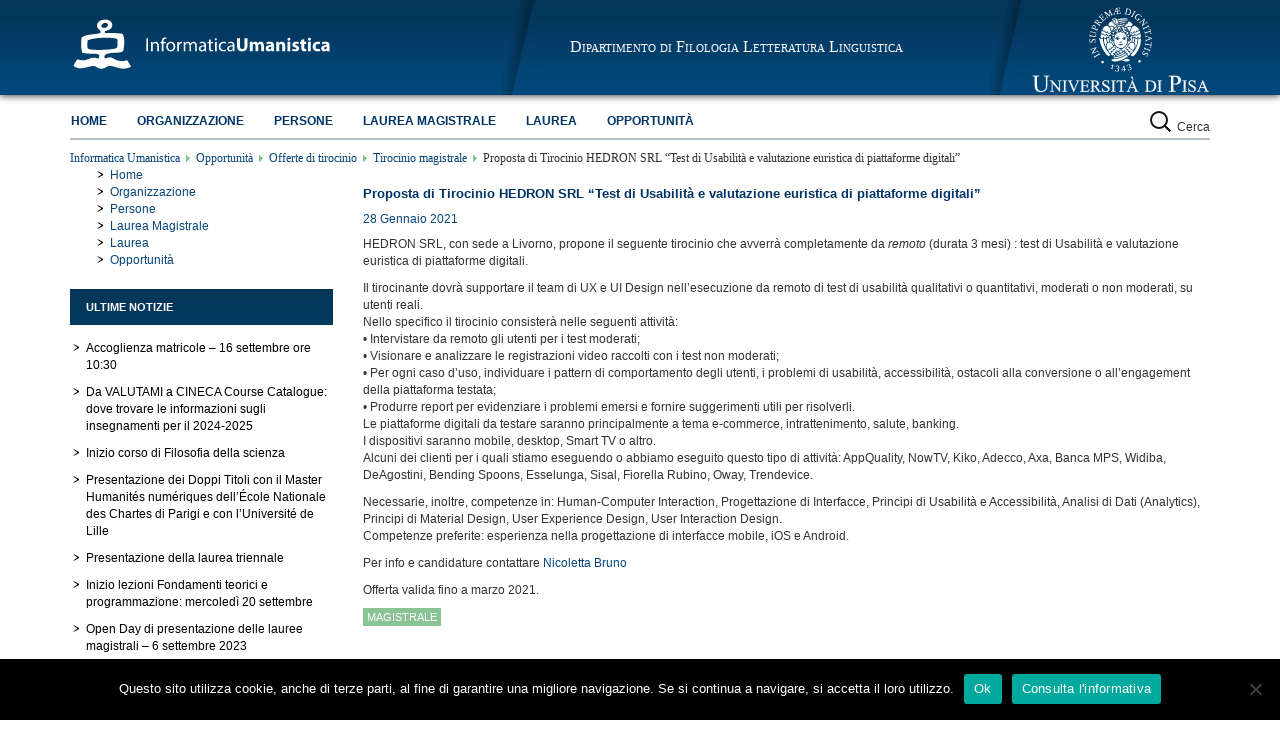

--- FILE ---
content_type: text/html; charset=UTF-8
request_url: https://infouma.fileli.unipi.it/proposta-di-tirocinio-hedron-srl-test-di-usabilita-e-valutazione-euristica-di-piattaforme-digitali/
body_size: 14014
content:
<!DOCTYPE html>
<html lang="it-IT">
<head>
  <!-- HUSPI -->
	<meta http-equiv="X-UA-Compatible" content="IE=edge">	
	<meta charset="UTF-8">
	<meta name="viewport" content="width=device-width">
	<title>Proposta di Tirocinio HEDRON SRL &#8220;Test di Usabilità e valutazione euristica di piattaforme digitali&#8221; | Informatica Umanistica</title>
	<link rel="profile" href="https://gmpg.org/xfn/11">
	<link rel="pingback" href="https://infouma.fileli.unipi.it/xmlrpc.php">
	<!--[if lt IE 9]>
	<script src="https://infouma.fileli.unipi.it/wp-content/themes/unipilabcd/js/html5.js"></script>
	<![endif]-->
	<meta name='robots' content='max-image-preview:large' />
	<style>img:is([sizes="auto" i], [sizes^="auto," i]) { contain-intrinsic-size: 3000px 1500px }</style>
	<link rel='dns-prefetch' href='//fonts.googleapis.com' />
<link rel="alternate" type="application/rss+xml" title="Informatica Umanistica &raquo; Feed" href="https://infouma.fileli.unipi.it/feed/" />
<script type="text/javascript">
/* <![CDATA[ */
window._wpemojiSettings = {"baseUrl":"https:\/\/s.w.org\/images\/core\/emoji\/16.0.1\/72x72\/","ext":".png","svgUrl":"https:\/\/s.w.org\/images\/core\/emoji\/16.0.1\/svg\/","svgExt":".svg","source":{"concatemoji":"https:\/\/infouma.fileli.unipi.it\/wp-includes\/js\/wp-emoji-release.min.js?ver=6.8.3"}};
/*! This file is auto-generated */
!function(s,n){var o,i,e;function c(e){try{var t={supportTests:e,timestamp:(new Date).valueOf()};sessionStorage.setItem(o,JSON.stringify(t))}catch(e){}}function p(e,t,n){e.clearRect(0,0,e.canvas.width,e.canvas.height),e.fillText(t,0,0);var t=new Uint32Array(e.getImageData(0,0,e.canvas.width,e.canvas.height).data),a=(e.clearRect(0,0,e.canvas.width,e.canvas.height),e.fillText(n,0,0),new Uint32Array(e.getImageData(0,0,e.canvas.width,e.canvas.height).data));return t.every(function(e,t){return e===a[t]})}function u(e,t){e.clearRect(0,0,e.canvas.width,e.canvas.height),e.fillText(t,0,0);for(var n=e.getImageData(16,16,1,1),a=0;a<n.data.length;a++)if(0!==n.data[a])return!1;return!0}function f(e,t,n,a){switch(t){case"flag":return n(e,"\ud83c\udff3\ufe0f\u200d\u26a7\ufe0f","\ud83c\udff3\ufe0f\u200b\u26a7\ufe0f")?!1:!n(e,"\ud83c\udde8\ud83c\uddf6","\ud83c\udde8\u200b\ud83c\uddf6")&&!n(e,"\ud83c\udff4\udb40\udc67\udb40\udc62\udb40\udc65\udb40\udc6e\udb40\udc67\udb40\udc7f","\ud83c\udff4\u200b\udb40\udc67\u200b\udb40\udc62\u200b\udb40\udc65\u200b\udb40\udc6e\u200b\udb40\udc67\u200b\udb40\udc7f");case"emoji":return!a(e,"\ud83e\udedf")}return!1}function g(e,t,n,a){var r="undefined"!=typeof WorkerGlobalScope&&self instanceof WorkerGlobalScope?new OffscreenCanvas(300,150):s.createElement("canvas"),o=r.getContext("2d",{willReadFrequently:!0}),i=(o.textBaseline="top",o.font="600 32px Arial",{});return e.forEach(function(e){i[e]=t(o,e,n,a)}),i}function t(e){var t=s.createElement("script");t.src=e,t.defer=!0,s.head.appendChild(t)}"undefined"!=typeof Promise&&(o="wpEmojiSettingsSupports",i=["flag","emoji"],n.supports={everything:!0,everythingExceptFlag:!0},e=new Promise(function(e){s.addEventListener("DOMContentLoaded",e,{once:!0})}),new Promise(function(t){var n=function(){try{var e=JSON.parse(sessionStorage.getItem(o));if("object"==typeof e&&"number"==typeof e.timestamp&&(new Date).valueOf()<e.timestamp+604800&&"object"==typeof e.supportTests)return e.supportTests}catch(e){}return null}();if(!n){if("undefined"!=typeof Worker&&"undefined"!=typeof OffscreenCanvas&&"undefined"!=typeof URL&&URL.createObjectURL&&"undefined"!=typeof Blob)try{var e="postMessage("+g.toString()+"("+[JSON.stringify(i),f.toString(),p.toString(),u.toString()].join(",")+"));",a=new Blob([e],{type:"text/javascript"}),r=new Worker(URL.createObjectURL(a),{name:"wpTestEmojiSupports"});return void(r.onmessage=function(e){c(n=e.data),r.terminate(),t(n)})}catch(e){}c(n=g(i,f,p,u))}t(n)}).then(function(e){for(var t in e)n.supports[t]=e[t],n.supports.everything=n.supports.everything&&n.supports[t],"flag"!==t&&(n.supports.everythingExceptFlag=n.supports.everythingExceptFlag&&n.supports[t]);n.supports.everythingExceptFlag=n.supports.everythingExceptFlag&&!n.supports.flag,n.DOMReady=!1,n.readyCallback=function(){n.DOMReady=!0}}).then(function(){return e}).then(function(){var e;n.supports.everything||(n.readyCallback(),(e=n.source||{}).concatemoji?t(e.concatemoji):e.wpemoji&&e.twemoji&&(t(e.twemoji),t(e.wpemoji)))}))}((window,document),window._wpemojiSettings);
/* ]]> */
</script>
<style id='wp-emoji-styles-inline-css' type='text/css'>

	img.wp-smiley, img.emoji {
		display: inline !important;
		border: none !important;
		box-shadow: none !important;
		height: 1em !important;
		width: 1em !important;
		margin: 0 0.07em !important;
		vertical-align: -0.1em !important;
		background: none !important;
		padding: 0 !important;
	}
</style>
<link rel='stylesheet' id='wp-block-library-css' href='https://infouma.fileli.unipi.it/wp-includes/css/dist/block-library/style.min.css?ver=6.8.3' type='text/css' media='all' />
<style id='classic-theme-styles-inline-css' type='text/css'>
/*! This file is auto-generated */
.wp-block-button__link{color:#fff;background-color:#32373c;border-radius:9999px;box-shadow:none;text-decoration:none;padding:calc(.667em + 2px) calc(1.333em + 2px);font-size:1.125em}.wp-block-file__button{background:#32373c;color:#fff;text-decoration:none}
</style>
<style id='global-styles-inline-css' type='text/css'>
:root{--wp--preset--aspect-ratio--square: 1;--wp--preset--aspect-ratio--4-3: 4/3;--wp--preset--aspect-ratio--3-4: 3/4;--wp--preset--aspect-ratio--3-2: 3/2;--wp--preset--aspect-ratio--2-3: 2/3;--wp--preset--aspect-ratio--16-9: 16/9;--wp--preset--aspect-ratio--9-16: 9/16;--wp--preset--color--black: #000000;--wp--preset--color--cyan-bluish-gray: #abb8c3;--wp--preset--color--white: #ffffff;--wp--preset--color--pale-pink: #f78da7;--wp--preset--color--vivid-red: #cf2e2e;--wp--preset--color--luminous-vivid-orange: #ff6900;--wp--preset--color--luminous-vivid-amber: #fcb900;--wp--preset--color--light-green-cyan: #7bdcb5;--wp--preset--color--vivid-green-cyan: #00d084;--wp--preset--color--pale-cyan-blue: #8ed1fc;--wp--preset--color--vivid-cyan-blue: #0693e3;--wp--preset--color--vivid-purple: #9b51e0;--wp--preset--gradient--vivid-cyan-blue-to-vivid-purple: linear-gradient(135deg,rgba(6,147,227,1) 0%,rgb(155,81,224) 100%);--wp--preset--gradient--light-green-cyan-to-vivid-green-cyan: linear-gradient(135deg,rgb(122,220,180) 0%,rgb(0,208,130) 100%);--wp--preset--gradient--luminous-vivid-amber-to-luminous-vivid-orange: linear-gradient(135deg,rgba(252,185,0,1) 0%,rgba(255,105,0,1) 100%);--wp--preset--gradient--luminous-vivid-orange-to-vivid-red: linear-gradient(135deg,rgba(255,105,0,1) 0%,rgb(207,46,46) 100%);--wp--preset--gradient--very-light-gray-to-cyan-bluish-gray: linear-gradient(135deg,rgb(238,238,238) 0%,rgb(169,184,195) 100%);--wp--preset--gradient--cool-to-warm-spectrum: linear-gradient(135deg,rgb(74,234,220) 0%,rgb(151,120,209) 20%,rgb(207,42,186) 40%,rgb(238,44,130) 60%,rgb(251,105,98) 80%,rgb(254,248,76) 100%);--wp--preset--gradient--blush-light-purple: linear-gradient(135deg,rgb(255,206,236) 0%,rgb(152,150,240) 100%);--wp--preset--gradient--blush-bordeaux: linear-gradient(135deg,rgb(254,205,165) 0%,rgb(254,45,45) 50%,rgb(107,0,62) 100%);--wp--preset--gradient--luminous-dusk: linear-gradient(135deg,rgb(255,203,112) 0%,rgb(199,81,192) 50%,rgb(65,88,208) 100%);--wp--preset--gradient--pale-ocean: linear-gradient(135deg,rgb(255,245,203) 0%,rgb(182,227,212) 50%,rgb(51,167,181) 100%);--wp--preset--gradient--electric-grass: linear-gradient(135deg,rgb(202,248,128) 0%,rgb(113,206,126) 100%);--wp--preset--gradient--midnight: linear-gradient(135deg,rgb(2,3,129) 0%,rgb(40,116,252) 100%);--wp--preset--font-size--small: 13px;--wp--preset--font-size--medium: 20px;--wp--preset--font-size--large: 36px;--wp--preset--font-size--x-large: 42px;--wp--preset--spacing--20: 0.44rem;--wp--preset--spacing--30: 0.67rem;--wp--preset--spacing--40: 1rem;--wp--preset--spacing--50: 1.5rem;--wp--preset--spacing--60: 2.25rem;--wp--preset--spacing--70: 3.38rem;--wp--preset--spacing--80: 5.06rem;--wp--preset--shadow--natural: 6px 6px 9px rgba(0, 0, 0, 0.2);--wp--preset--shadow--deep: 12px 12px 50px rgba(0, 0, 0, 0.4);--wp--preset--shadow--sharp: 6px 6px 0px rgba(0, 0, 0, 0.2);--wp--preset--shadow--outlined: 6px 6px 0px -3px rgba(255, 255, 255, 1), 6px 6px rgba(0, 0, 0, 1);--wp--preset--shadow--crisp: 6px 6px 0px rgba(0, 0, 0, 1);}:where(.is-layout-flex){gap: 0.5em;}:where(.is-layout-grid){gap: 0.5em;}body .is-layout-flex{display: flex;}.is-layout-flex{flex-wrap: wrap;align-items: center;}.is-layout-flex > :is(*, div){margin: 0;}body .is-layout-grid{display: grid;}.is-layout-grid > :is(*, div){margin: 0;}:where(.wp-block-columns.is-layout-flex){gap: 2em;}:where(.wp-block-columns.is-layout-grid){gap: 2em;}:where(.wp-block-post-template.is-layout-flex){gap: 1.25em;}:where(.wp-block-post-template.is-layout-grid){gap: 1.25em;}.has-black-color{color: var(--wp--preset--color--black) !important;}.has-cyan-bluish-gray-color{color: var(--wp--preset--color--cyan-bluish-gray) !important;}.has-white-color{color: var(--wp--preset--color--white) !important;}.has-pale-pink-color{color: var(--wp--preset--color--pale-pink) !important;}.has-vivid-red-color{color: var(--wp--preset--color--vivid-red) !important;}.has-luminous-vivid-orange-color{color: var(--wp--preset--color--luminous-vivid-orange) !important;}.has-luminous-vivid-amber-color{color: var(--wp--preset--color--luminous-vivid-amber) !important;}.has-light-green-cyan-color{color: var(--wp--preset--color--light-green-cyan) !important;}.has-vivid-green-cyan-color{color: var(--wp--preset--color--vivid-green-cyan) !important;}.has-pale-cyan-blue-color{color: var(--wp--preset--color--pale-cyan-blue) !important;}.has-vivid-cyan-blue-color{color: var(--wp--preset--color--vivid-cyan-blue) !important;}.has-vivid-purple-color{color: var(--wp--preset--color--vivid-purple) !important;}.has-black-background-color{background-color: var(--wp--preset--color--black) !important;}.has-cyan-bluish-gray-background-color{background-color: var(--wp--preset--color--cyan-bluish-gray) !important;}.has-white-background-color{background-color: var(--wp--preset--color--white) !important;}.has-pale-pink-background-color{background-color: var(--wp--preset--color--pale-pink) !important;}.has-vivid-red-background-color{background-color: var(--wp--preset--color--vivid-red) !important;}.has-luminous-vivid-orange-background-color{background-color: var(--wp--preset--color--luminous-vivid-orange) !important;}.has-luminous-vivid-amber-background-color{background-color: var(--wp--preset--color--luminous-vivid-amber) !important;}.has-light-green-cyan-background-color{background-color: var(--wp--preset--color--light-green-cyan) !important;}.has-vivid-green-cyan-background-color{background-color: var(--wp--preset--color--vivid-green-cyan) !important;}.has-pale-cyan-blue-background-color{background-color: var(--wp--preset--color--pale-cyan-blue) !important;}.has-vivid-cyan-blue-background-color{background-color: var(--wp--preset--color--vivid-cyan-blue) !important;}.has-vivid-purple-background-color{background-color: var(--wp--preset--color--vivid-purple) !important;}.has-black-border-color{border-color: var(--wp--preset--color--black) !important;}.has-cyan-bluish-gray-border-color{border-color: var(--wp--preset--color--cyan-bluish-gray) !important;}.has-white-border-color{border-color: var(--wp--preset--color--white) !important;}.has-pale-pink-border-color{border-color: var(--wp--preset--color--pale-pink) !important;}.has-vivid-red-border-color{border-color: var(--wp--preset--color--vivid-red) !important;}.has-luminous-vivid-orange-border-color{border-color: var(--wp--preset--color--luminous-vivid-orange) !important;}.has-luminous-vivid-amber-border-color{border-color: var(--wp--preset--color--luminous-vivid-amber) !important;}.has-light-green-cyan-border-color{border-color: var(--wp--preset--color--light-green-cyan) !important;}.has-vivid-green-cyan-border-color{border-color: var(--wp--preset--color--vivid-green-cyan) !important;}.has-pale-cyan-blue-border-color{border-color: var(--wp--preset--color--pale-cyan-blue) !important;}.has-vivid-cyan-blue-border-color{border-color: var(--wp--preset--color--vivid-cyan-blue) !important;}.has-vivid-purple-border-color{border-color: var(--wp--preset--color--vivid-purple) !important;}.has-vivid-cyan-blue-to-vivid-purple-gradient-background{background: var(--wp--preset--gradient--vivid-cyan-blue-to-vivid-purple) !important;}.has-light-green-cyan-to-vivid-green-cyan-gradient-background{background: var(--wp--preset--gradient--light-green-cyan-to-vivid-green-cyan) !important;}.has-luminous-vivid-amber-to-luminous-vivid-orange-gradient-background{background: var(--wp--preset--gradient--luminous-vivid-amber-to-luminous-vivid-orange) !important;}.has-luminous-vivid-orange-to-vivid-red-gradient-background{background: var(--wp--preset--gradient--luminous-vivid-orange-to-vivid-red) !important;}.has-very-light-gray-to-cyan-bluish-gray-gradient-background{background: var(--wp--preset--gradient--very-light-gray-to-cyan-bluish-gray) !important;}.has-cool-to-warm-spectrum-gradient-background{background: var(--wp--preset--gradient--cool-to-warm-spectrum) !important;}.has-blush-light-purple-gradient-background{background: var(--wp--preset--gradient--blush-light-purple) !important;}.has-blush-bordeaux-gradient-background{background: var(--wp--preset--gradient--blush-bordeaux) !important;}.has-luminous-dusk-gradient-background{background: var(--wp--preset--gradient--luminous-dusk) !important;}.has-pale-ocean-gradient-background{background: var(--wp--preset--gradient--pale-ocean) !important;}.has-electric-grass-gradient-background{background: var(--wp--preset--gradient--electric-grass) !important;}.has-midnight-gradient-background{background: var(--wp--preset--gradient--midnight) !important;}.has-small-font-size{font-size: var(--wp--preset--font-size--small) !important;}.has-medium-font-size{font-size: var(--wp--preset--font-size--medium) !important;}.has-large-font-size{font-size: var(--wp--preset--font-size--large) !important;}.has-x-large-font-size{font-size: var(--wp--preset--font-size--x-large) !important;}
:where(.wp-block-post-template.is-layout-flex){gap: 1.25em;}:where(.wp-block-post-template.is-layout-grid){gap: 1.25em;}
:where(.wp-block-columns.is-layout-flex){gap: 2em;}:where(.wp-block-columns.is-layout-grid){gap: 2em;}
:root :where(.wp-block-pullquote){font-size: 1.5em;line-height: 1.6;}
</style>
<link rel='stylesheet' id='cookie-notice-front-css' href='https://infouma.fileli.unipi.it/wp-content/plugins/cookie-notice/css/front.min.css?ver=2.5.8' type='text/css' media='all' />
<link rel='stylesheet' id='open-layers-css' href='https://infouma.fileli.unipi.it/wp-content/plugins/fullscreen-galleria/ol.css?ver=6.5.0' type='text/css' media='all' />
<link rel='stylesheet' id='galleria-fs-clr-css' href='https://infouma.fileli.unipi.it/wp-content/plugins/fullscreen-galleria/galleria-fs-b.css?ver=1.6.12-xm28EY' type='text/css' media='all' />
<link rel='stylesheet' id='galleria-fs-css' href='https://infouma.fileli.unipi.it/wp-content/plugins/fullscreen-galleria/galleria-fs.css?ver=1.6.12-xm28EY' type='text/css' media='all' />
<link rel='stylesheet' id='twentyfourteen-lato-css' href='//fonts.googleapis.com/css?family=Lato%3A300%2C400%2C700%2C900%2C300italic%2C400italic%2C700italic' type='text/css' media='all' />
<link rel='stylesheet' id='genericons-css' href='https://infouma.fileli.unipi.it/wp-content/themes/unipilabcd/genericons/genericons.css?ver=3.0.3' type='text/css' media='all' />
<link rel='stylesheet' id='twentyfourteen-style-css' href='https://infouma.fileli.unipi.it/wp-content/themes/unipilabcd_childinfouma/style.css?ver=6.8.3' type='text/css' media='all' />
<!--[if lt IE 9]>
<link rel='stylesheet' id='twentyfourteen-ie-css' href='https://infouma.fileli.unipi.it/wp-content/themes/unipilabcd/css/ie.css?ver=20131205' type='text/css' media='all' />
<![endif]-->
<link rel='stylesheet' id='newsletter-css' href='https://infouma.fileli.unipi.it/wp-content/plugins/newsletter/style.css?ver=9.0.7' type='text/css' media='all' />
<link rel='stylesheet' id='simple-text-rotator-css-css' href='https://infouma.fileli.unipi.it/wp-content/themes/unipilabcd_childinfouma/simpletextrotator.css?ver=6.8.3' type='text/css' media='all' />
<link rel='stylesheet' id='open-sans-font-css' href='https://fonts.googleapis.com/css?family=Open+Sans%3A400%2C700&#038;ver=6.8.3' type='text/css' media='all' />
<link rel='stylesheet' id='bootstrap-css' href='https://infouma.fileli.unipi.it/wp-content/themes/unipilabcd/css/bootstrap.min.css?ver=6.8.3' type='text/css' media='all' />
<link rel='stylesheet' id='style-css' href='https://infouma.fileli.unipi.it/wp-content/themes/unipilabcd/labcd.css?ver=6.8.3' type='text/css' media='all' />
<link rel='stylesheet' id='wp-add-custom-css-css' href='https://infouma.fileli.unipi.it?display_custom_css=css&#038;ver=6.8.3' type='text/css' media='all' />
<script type="text/javascript" src="https://infouma.fileli.unipi.it/wp-includes/js/jquery/jquery.min.js?ver=3.7.1" id="jquery-core-js"></script>
<script type="text/javascript" src="https://infouma.fileli.unipi.it/wp-includes/js/jquery/jquery-migrate.min.js?ver=3.4.1" id="jquery-migrate-js"></script>
<script type="text/javascript" src="https://infouma.fileli.unipi.it/wp-content/themes/unipilabcd_childinfouma/js/jquery.simple-text-rotator-for-infouma.js?ver=1.0" id="simple-text-rotator-js"></script>
<link rel="https://api.w.org/" href="https://infouma.fileli.unipi.it/wp-json/" /><link rel="alternate" title="JSON" type="application/json" href="https://infouma.fileli.unipi.it/wp-json/wp/v2/posts/5535" /><link rel="EditURI" type="application/rsd+xml" title="RSD" href="https://infouma.fileli.unipi.it/xmlrpc.php?rsd" />
<meta name="generator" content="WordPress 6.8.3" />
<link rel="canonical" href="https://infouma.fileli.unipi.it/proposta-di-tirocinio-hedron-srl-test-di-usabilita-e-valutazione-euristica-di-piattaforme-digitali/" />
<link rel='shortlink' href='https://infouma.fileli.unipi.it/?p=5535' />
<link rel="alternate" title="oEmbed (JSON)" type="application/json+oembed" href="https://infouma.fileli.unipi.it/wp-json/oembed/1.0/embed?url=https%3A%2F%2Finfouma.fileli.unipi.it%2Fproposta-di-tirocinio-hedron-srl-test-di-usabilita-e-valutazione-euristica-di-piattaforme-digitali%2F" />
<link rel="alternate" title="oEmbed (XML)" type="text/xml+oembed" href="https://infouma.fileli.unipi.it/wp-json/oembed/1.0/embed?url=https%3A%2F%2Finfouma.fileli.unipi.it%2Fproposta-di-tirocinio-hedron-srl-test-di-usabilita-e-valutazione-euristica-di-piattaforme-digitali%2F&#038;format=xml" />
<script>fsg_json = {}; fsg_photobox = {}; fsg_photolist = {};</script><link rel="icon" href="https://infouma.fileli.unipi.it/wp-content/uploads/2021/11/logo-infouma-favicon.png" sizes="32x32" />
<link rel="icon" href="https://infouma.fileli.unipi.it/wp-content/uploads/2021/11/logo-infouma-favicon.png" sizes="192x192" />
<link rel="apple-touch-icon" href="https://infouma.fileli.unipi.it/wp-content/uploads/2021/11/logo-infouma-favicon.png" />
<meta name="msapplication-TileImage" content="https://infouma.fileli.unipi.it/wp-content/uploads/2021/11/logo-infouma-favicon.png" />
		<style type="text/css" id="wp-custom-css">
			.banner-covid {
background:#023254 url('img/banner-seminario-cd.png') repeat;
padding:10px 0 10px 10px;
	color: #fff !important;
	text-transform: uppercase;
}		</style>
		</head>

<body data-rsssl=1 class="wp-singular post-template-default single single-post postid-5535 single-format-standard wp-theme-unipilabcd wp-child-theme-unipilabcd_childinfouma cookies-not-set group-blog header-image footer-widgets singular">

<div id="wrapper">

<div class="container-fluid" id="site-header">

	<div class="container container-xs-height">

<!-- variante per piccole risoluzioni: div nascosto con logo unipi 

  		 <div class="row hidden-sm hidden-md hidden-lg align-center">
 	<a href="https://infouma.fileli.unipi.it/" rel="home">
					<img src="https://infouma.fileli.unipi.it/wp-content/themes/unipilabcd/img/cheru_180.png" alt="Università di Pisa">
				</a> 		 
  		 
  		 </div>
  -->		 
		<header class='row row-xs-height' role="banner">
	
	
  		<!-- contenitore logo1 e logo2 -->
  		<!-- variante per piccole risoluzioni: col-xs-12 -->
  		<div class="col-xs-7 col-sm-10 col-xs-height" id='logo1'  >
  			 
  			<!-- contenitore logo1 -->

  			  			<div class="col-xs-12 col-sm-6 ">

					<a href="https://infouma.fileli.unipi.it/" rel="home">
					<!--<img style="width:100%;max-width:248px" src="https://infouma.fileli.unipi.it/wp-content/uploads/2014/10/infoumaIntWhite4.png" alt="">-->
										<img src="https://infouma.fileli.unipi.it/wp-content/uploads/2014/10/logo-infouma3.svg"style="width:100%;max-width:282px" onerror="this.onerror=null; this.src='https://infouma.fileli.unipi.it/wp-content/uploads/2014/10/infoumaIntWhite4.png'" />
					
										</a>
					
			</div>			
								

  			<!-- contenitore logo2 -->
						

				<div class="col-xs-12 col-sm-6 v-center">
		
						<div class='content'>
							<div class='table-cell1'>
			 					<a href='https://fileli.unipi.it/' rel='home'> 
								<h2 class='align-center align-left-xs'>Dipartimento di Filologia Letteratura Linguistica</h2>
								</a> 
							</div>
						</div>
		
				</div>	


						</div> <!-- chiude contenitore logo1 e 2 -->

  			<!-- contenitore logo3 -> logo Unipi -->
  			
  			<!-- variante per piccole risoluzioni: col-xs-12 e hidden-xs -->  			
			<div class="col-xs-5 col-sm-2 col-xs-height" id='logounipi'>
				<a href="http://www.unipi.it" title="Università di Pisa">
					<img src="https://infouma.fileli.unipi.it/wp-content/themes/unipilabcd/img/cherubino.svg" onerror="this.onerror=null; this.src='https://infouma.fileli.unipi.it/wp-content/themes/unipilabcd/img/cheru_180.png' alt='Università di Pisa'" /> 

					<!-- <img src="https://infouma.fileli.unipi.it/wp-content/themes/unipilabcd/img/cheru_180.png" alt="Università di Pisa">-->
				</a>
			</div>
											
	
		
	</header>
	
</div>
	
</div>

<div class="container">

	<div class="row no-padding" id='top_menu'>

		<div id='menu' class="navbar no-padding col-xs-10 align-left">
				
					<button type="button" class="navbar-toggle navbar-default" data-toggle="collapse" data-target=".navbar-collapse"><span class="icon-bar"></span><span class="icon-bar"></span><span class="icon-bar"></span></button>
					
					<div class="navbar-collapse collapse"><ul id="menu-menu-principale" class="nav navbar-nav"><li id="menu-item-1134" class="menu-item menu-item-type-custom menu-item-object-custom menu-item-1134"><a href="/">Home</a></li>
<li id="menu-item-1165" class="menu-item menu-item-type-post_type menu-item-object-page menu-item-has-children menu-item-1165"><a href="https://infouma.fileli.unipi.it/organizzazione/">Organizzazione</a>
<ul class="sub-menu">
	<li id="menu-item-1185" class="menu-item menu-item-type-post_type menu-item-object-page menu-item-1185"><a href="https://infouma.fileli.unipi.it/organizzazione/come-iscriversi/">Come iscriversi</a></li>
	<li id="menu-item-1186" class="menu-item menu-item-type-post_type menu-item-object-page menu-item-1186"><a href="https://infouma.fileli.unipi.it/organizzazione/test-di-ingresso/">Test di ingresso</a></li>
	<li id="menu-item-1187" class="menu-item menu-item-type-post_type menu-item-object-page menu-item-1187"><a href="https://infouma.fileli.unipi.it/organizzazione/aule-lab/">Aule e laboratori</a></li>
	<li id="menu-item-5780" class="menu-item menu-item-type-post_type menu-item-object-page menu-item-5780"><a href="https://infouma.fileli.unipi.it/organizzazione/calendario-accademico-attuale/">Calendario accademico 2024/25</a></li>
	<li id="menu-item-1190" class="menu-item menu-item-type-post_type menu-item-object-page menu-item-1190"><a href="https://infouma.fileli.unipi.it/organizzazione/appelli-di-laurea/">Calendario appelli di laurea</a></li>
	<li id="menu-item-1189" class="menu-item menu-item-type-post_type menu-item-object-page menu-item-1189"><a href="https://infouma.fileli.unipi.it/organizzazione/appelli-di-esame/">Appelli di esame</a></li>
	<li id="menu-item-1174" class="menu-item menu-item-type-post_type menu-item-object-page menu-item-1174"><a href="https://infouma.fileli.unipi.it/organizzazione/erasmus/">Erasmus</a></li>
	<li id="menu-item-1194" class="menu-item menu-item-type-post_type menu-item-object-page menu-item-1194"><a href="https://infouma.fileli.unipi.it/organizzazione/studenti-lavoratori-2/">Studenti lavoratori e studenti genitori</a></li>
	<li id="menu-item-1195" class="menu-item menu-item-type-post_type menu-item-object-page menu-item-1195"><a href="https://infouma.fileli.unipi.it/organizzazione/delibere-corso-di-studi/">Delibere e verbali</a></li>
	<li id="menu-item-1369" class="menu-item menu-item-type-post_type menu-item-object-page menu-item-1369"><a href="https://infouma.fileli.unipi.it/organizzazione/valutazione/">Valutazione e qualità</a></li>
</ul>
</li>
<li id="menu-item-1175" class="menu-item menu-item-type-post_type menu-item-object-page menu-item-has-children menu-item-1175"><a href="https://infouma.fileli.unipi.it/persone/">Persone</a>
<ul class="sub-menu">
	<li id="menu-item-1176" class="menu-item menu-item-type-post_type menu-item-object-page menu-item-1176"><a href="https://infouma.fileli.unipi.it/persone/contatti/">Contatti</a></li>
	<li id="menu-item-1177" class="menu-item menu-item-type-post_type menu-item-object-page menu-item-1177"><a href="https://infouma.fileli.unipi.it/persone/commissioni/">Commissioni</a></li>
	<li id="menu-item-3036" class="menu-item menu-item-type-post_type menu-item-object-page menu-item-3036"><a href="https://infouma.fileli.unipi.it/?page_id=2092">Orario di ricevimento</a></li>
	<li id="menu-item-1180" class="menu-item menu-item-type-post_type menu-item-object-page menu-item-1180"><a href="https://infouma.fileli.unipi.it/persone/rappresentanti-studenti/">Rappresentanti studenti</a></li>
	<li id="menu-item-2694" class="menu-item menu-item-type-custom menu-item-object-custom menu-item-2694"><a href="https://www.linkedin.com/search/results/all/?keywords=Informatica%20Umanistica%20Universit%C3%A0%20di%20Pisa&#038;origin=GLOBAL_SEARCH_HEADER">Alumni</a></li>
</ul>
</li>
<li id="menu-item-1146" class="menu-item menu-item-type-post_type menu-item-object-page menu-item-has-children menu-item-1146"><a href="https://infouma.fileli.unipi.it/laurea-magistrale/">Laurea Magistrale</a>
<ul class="sub-menu">
	<li id="menu-item-1148" class="menu-item menu-item-type-post_type menu-item-object-page menu-item-1148"><a href="https://infouma.fileli.unipi.it/laurea-magistrale/presentazione/">Presentazione</a></li>
	<li id="menu-item-1147" class="menu-item menu-item-type-post_type menu-item-object-page menu-item-1147"><a href="https://infouma.fileli.unipi.it/laurea-magistrale/obiettivi-formativi/">Obiettivi formativi</a></li>
	<li id="menu-item-1149" class="menu-item menu-item-type-post_type menu-item-object-page menu-item-1149"><a href="https://infouma.fileli.unipi.it/laurea-magistrale/profili-professionali/">Profili professionali</a></li>
	<li id="menu-item-1150" class="menu-item menu-item-type-post_type menu-item-object-page menu-item-1150"><a href="https://infouma.fileli.unipi.it/laurea-magistrale/requisiti-per-laccesso/">Requisiti per l’accesso</a></li>
	<li id="menu-item-5493" class="menu-item menu-item-type-post_type menu-item-object-page menu-item-5493"><a href="https://infouma.fileli.unipi.it/laurea-magistrale/regolamenti-magistrale/">Regolamento didattico Magistrale</a></li>
	<li id="menu-item-1153" class="menu-item menu-item-type-post_type menu-item-object-page menu-item-1153"><a href="https://infouma.fileli.unipi.it/laurea-magistrale/percorsi-formativi/">Percorsi formativi</a></li>
	<li id="menu-item-7132" class="menu-item menu-item-type-post_type menu-item-object-page menu-item-7132"><a href="https://infouma.fileli.unipi.it/laurea-magistrale/piani-didattici-magistrale/">Piani didattici Magistrale</a></li>
	<li id="menu-item-7014" class="menu-item menu-item-type-post_type menu-item-object-page menu-item-7014"><a href="https://infouma.fileli.unipi.it/laurea-magistrale/insegnamenti-2024-25/">Insegnamenti 2024/25</a></li>
	<li id="menu-item-5781" class="menu-item menu-item-type-post_type menu-item-object-page menu-item-5781"><a href="https://infouma.fileli.unipi.it/organizzazione/calendario-accademico-attuale/">Calendario accademico 2024/25</a></li>
	<li id="menu-item-1161" class="menu-item menu-item-type-post_type menu-item-object-page menu-item-1161"><a href="https://infouma.fileli.unipi.it/laurea-magistrale/orario-delle-lezioni/">Orario delle lezioni 2024/25</a></li>
	<li id="menu-item-7162" class="menu-item menu-item-type-post_type menu-item-object-page menu-item-7162"><a href="https://infouma.fileli.unipi.it/laurea-magistrale/tirocini-curriculari/">Tirocini curriculari</a></li>
	<li id="menu-item-7220" class="menu-item menu-item-type-post_type menu-item-object-page menu-item-7220"><a href="https://infouma.fileli.unipi.it/laurea-magistrale/offerte-di-tirocinio/">Offerte di tirocinio</a></li>
	<li id="menu-item-7105" class="menu-item menu-item-type-post_type menu-item-object-page menu-item-7105"><a href="https://infouma.fileli.unipi.it/organizzazione/appelli-di-esame/">Appelli di esame</a></li>
	<li id="menu-item-3563" class="menu-item menu-item-type-custom menu-item-object-custom menu-item-3563"><a href="/organizzazione/appelli-di-laurea/">Calendario appelli di laurea</a></li>
	<li id="menu-item-1481" class="menu-item menu-item-type-post_type menu-item-object-page menu-item-1481"><a href="https://infouma.fileli.unipi.it/laurea-magistrale/lauree/">Procedura lauree</a></li>
</ul>
</li>
<li id="menu-item-1135" class="menu-item menu-item-type-post_type menu-item-object-page menu-item-has-children menu-item-1135"><a href="https://infouma.fileli.unipi.it/laurea-triennale/">Laurea</a>
<ul class="sub-menu">
	<li id="menu-item-1136" class="menu-item menu-item-type-post_type menu-item-object-page menu-item-1136"><a href="https://infouma.fileli.unipi.it/laurea-triennale/presentazione-2/">Presentazione</a></li>
	<li id="menu-item-1137" class="menu-item menu-item-type-post_type menu-item-object-page menu-item-1137"><a href="https://infouma.fileli.unipi.it/laurea-triennale/obiettivi-formativi/">Obiettivi formativi</a></li>
	<li id="menu-item-1138" class="menu-item menu-item-type-post_type menu-item-object-page menu-item-1138"><a href="https://infouma.fileli.unipi.it/laurea-triennale/profili-professionali/">Profili professionali</a></li>
	<li id="menu-item-1139" class="menu-item menu-item-type-post_type menu-item-object-page menu-item-1139"><a href="https://infouma.fileli.unipi.it/laurea-triennale/requisiti-per-laccesso/">Requisiti per l&#8217;accesso</a></li>
	<li id="menu-item-5478" class="menu-item menu-item-type-post_type menu-item-object-page menu-item-5478"><a href="https://infouma.fileli.unipi.it/laurea-triennale/regolamento-didattico-2/">Regolamento didattico</a></li>
	<li id="menu-item-1143" class="menu-item menu-item-type-post_type menu-item-object-page menu-item-1143"><a href="https://infouma.fileli.unipi.it/laurea-triennale/piano-di-studio-2/">Piani didattici</a></li>
	<li id="menu-item-7010" class="menu-item menu-item-type-post_type menu-item-object-page menu-item-7010"><a href="https://infouma.fileli.unipi.it/laurea-triennale/insegnamenti-2024-25/">Insegnamenti 2024/25</a></li>
	<li id="menu-item-5782" class="menu-item menu-item-type-post_type menu-item-object-page menu-item-5782"><a href="https://infouma.fileli.unipi.it/organizzazione/calendario-accademico-attuale/">Calendario accademico 2024/25</a></li>
	<li id="menu-item-1201" class="menu-item menu-item-type-post_type menu-item-object-page menu-item-1201"><a href="https://infouma.fileli.unipi.it/laurea-triennale/orario/">Orario delle lezioni 2024/25</a></li>
	<li id="menu-item-1205" class="menu-item menu-item-type-post_type menu-item-object-page menu-item-1205"><a href="https://infouma.fileli.unipi.it/laurea-triennale/tirocini/">Tirocini curriculari</a></li>
	<li id="menu-item-7229" class="menu-item menu-item-type-post_type menu-item-object-page menu-item-7229"><a href="https://infouma.fileli.unipi.it/laurea-triennale/offerte-di-tirocinio/">Offerte di tirocinio</a></li>
	<li id="menu-item-7101" class="menu-item menu-item-type-post_type menu-item-object-page menu-item-7101"><a href="https://infouma.fileli.unipi.it/organizzazione/appelli-di-esame/">Appelli di esame</a></li>
	<li id="menu-item-3562" class="menu-item menu-item-type-custom menu-item-object-custom menu-item-3562"><a href="/organizzazione/appelli-di-laurea/">Calendario appelli di laurea</a></li>
	<li id="menu-item-1204" class="menu-item menu-item-type-post_type menu-item-object-page menu-item-1204"><a href="https://infouma.fileli.unipi.it/laurea-triennale/lauree/">Prova finale</a></li>
</ul>
</li>
<li id="menu-item-5238" class="menu-item menu-item-type-taxonomy menu-item-object-category current-post-ancestor menu-item-5238"><a href="https://infouma.fileli.unipi.it/category/opportunita/">Opportunità</a></li>
</ul></div>					

		</div>	
		
		<div class="col-xs-2 align-right no-padding">
			<div class="search-toggle"> Cerca
				<a href="#search-container" class="screen-reader-text sr-only">Search</a>
			</div>

		<div id="search-container" class="search-box-wrapper hide">
			<div class="search-box">
				<form role="search" method="get" class="search-form" action="https://infouma.fileli.unipi.it/">
				<label>
					<span class="screen-reader-text">Ricerca per:</span>
					<input type="search" class="search-field" placeholder="Cerca &hellip;" value="" name="s" />
				</label>
				<input type="submit" class="search-submit" value="Cerca" />
			</form>			</div>
		</div>
		
	</div>

</div>	
		

<div id="main" class="row">

<div class="breadcrumbs col-md-12">
    <!-- Breadcrumb NavXT 7.4.1 -->
<span typeof="v:Breadcrumb"><a rel="v:url" property="v:title" title="Go to Informatica Umanistica." href="https://infouma.fileli.unipi.it" class="home">Informatica Umanistica</a></span><img src='https://infouma.fileli.unipi.it/wp-content/themes/unipilabcd/images/arrow.png' /><span property="itemListElement" typeof="ListItem"><a property="item" typeof="WebPage" title="Go to the Opportunità category archives." href="https://infouma.fileli.unipi.it/category/opportunita/" class="taxonomy category" ><span property="name">Opportunità</span></a><meta property="position" content="2"></span><img src='https://infouma.fileli.unipi.it/wp-content/themes/unipilabcd/images/arrow.png' /><span property="itemListElement" typeof="ListItem"><a property="item" typeof="WebPage" title="Go to the Offerte di tirocinio category archives." href="https://infouma.fileli.unipi.it/category/opportunita/offerte-di-tirocinio/" class="taxonomy category" ><span property="name">Offerte di tirocinio</span></a><meta property="position" content="3"></span><img src='https://infouma.fileli.unipi.it/wp-content/themes/unipilabcd/images/arrow.png' /><span property="itemListElement" typeof="ListItem"><a property="item" typeof="WebPage" title="Go to the Tirocinio magistrale category archives." href="https://infouma.fileli.unipi.it/category/opportunita/offerte-di-tirocinio/tirocinio-magistrale/" class="taxonomy category" ><span property="name">Tirocinio magistrale</span></a><meta property="position" content="4"></span><img src='https://infouma.fileli.unipi.it/wp-content/themes/unipilabcd/images/arrow.png' /><span class="post post-post current-item">Proposta di Tirocinio HEDRON SRL &#8220;Test di Usabilità e valutazione euristica di piattaforme digitali&#8221;</span></div>



	<div id="primary" class="content-area col-sm-9 col-sm-push-3">

		<div id="content" class="site-content" role="main">
			
<article id="post-5535" class="post-5535 post type-post status-publish format-standard hentry category-offerte-di-tirocinio category-tirocinio-magistrale">
	
	<header class="entry-header">
				<div class="entry-meta">
			<span class="cat-links"></span>
		</div>
		<h2 class="entry-title">Proposta di Tirocinio HEDRON SRL &#8220;Test di Usabilità e valutazione euristica di piattaforme digitali&#8221;</h2>
		<div class="entry-meta">
			<span class="entry-date"><a href="https://infouma.fileli.unipi.it/proposta-di-tirocinio-hedron-srl-test-di-usabilita-e-valutazione-euristica-di-piattaforme-digitali/" rel="bookmark"><time class="entry-date" datetime="2021-01-28T09:53:29+01:00">28 Gennaio 2021</time></a></span>		</div><!-- .entry-meta -->
	</header><!-- .entry-header -->

		<div class="entry-content">
		<p>HEDRON SRL, con sede a Livorno, propone il seguente tirocinio che avverrà completamente da <em>remoto</em> (durata 3 mesi) : test di Usabilità e valutazione euristica di piattaforme digitali.</p>
<p>Il tirocinante dovrà supportare il team di UX e UI Design nell’esecuzione da remoto di test di usabilità qualitativi o quantitativi, moderati o non moderati, su utenti reali.<br />
Nello specifico il tirocinio consisterà nelle seguenti attività:<br />
• Intervistare da remoto gli utenti per i test moderati;<br />
• Visionare e analizzare le registrazioni video raccolti con i test non moderati;<br />
• Per ogni caso d’uso, individuare i pattern di comportamento degli utenti, i problemi di usabilità, accessibilità, ostacoli alla conversione o all’engagement della piattaforma testata;<br />
• Produrre report per evidenziare i problemi emersi e fornire suggerimenti utili per risolverli.<br />
Le piattaforme digitali da testare saranno principalmente a tema e-commerce, intrattenimento, salute, banking.<br />
I dispositivi saranno mobile, desktop, Smart TV o altro.<br />
Alcuni dei clienti per i quali stiamo eseguendo o abbiamo eseguito questo tipo di attività: AppQuality, NowTV, Kiko, Adecco, Axa, Banca MPS, Widiba, DeAgostini, Bending Spoons, Esselunga, Sisal, Fiorella Rubino, Oway, Trendevice.</p>
<p>Necessarie, inoltre, competenze in: Human-Computer Interaction, Progettazione di Interfacce, Principi di Usabilità e Accessibilità, Analisi di Dati (Analytics), Principi di Material Design, User Experience Design, User Interaction Design.<br />
Competenze preferite: esperienza nella progettazione di interfacce mobile, iOS e Android.</p>
<p>Per info e candidature contattare <a href="mailto:nicoletta@hedron.it">Nicoletta Bruno</a></p>
<p>Offerta valida fino a marzo 2021.</p>
	</div><!-- .entry-content -->
	
	<span class='label-tirocinio'>Magistrale</span>
</article><!-- #post-## -->
		</div><!-- #content -->
	</div><!-- #primary -->

	<div class="col-sm-3 col-sm-pull-9">

		<div id="secondary">
		<nav role="navigation" class="navigation site-navigation secondary-navigation">
		<div class="menu-menu-principale-container"><ul id="menu-menu-principale-1" class="menu"><li class="menu-item menu-item-type-custom menu-item-object-custom menu-item-1134"><a href="/">Home</a></li>
<li class="menu-item menu-item-type-post_type menu-item-object-page menu-item-has-children menu-item-1165"><a href="https://infouma.fileli.unipi.it/organizzazione/">Organizzazione</a>
<ul class="sub-menu">
	<li class="menu-item menu-item-type-post_type menu-item-object-page menu-item-1185"><a href="https://infouma.fileli.unipi.it/organizzazione/come-iscriversi/">Come iscriversi</a></li>
	<li class="menu-item menu-item-type-post_type menu-item-object-page menu-item-1186"><a href="https://infouma.fileli.unipi.it/organizzazione/test-di-ingresso/">Test di ingresso</a></li>
	<li class="menu-item menu-item-type-post_type menu-item-object-page menu-item-1187"><a href="https://infouma.fileli.unipi.it/organizzazione/aule-lab/">Aule e laboratori</a></li>
	<li class="menu-item menu-item-type-post_type menu-item-object-page menu-item-5780"><a href="https://infouma.fileli.unipi.it/organizzazione/calendario-accademico-attuale/">Calendario accademico 2024/25</a></li>
	<li class="menu-item menu-item-type-post_type menu-item-object-page menu-item-1190"><a href="https://infouma.fileli.unipi.it/organizzazione/appelli-di-laurea/">Calendario appelli di laurea</a></li>
	<li class="menu-item menu-item-type-post_type menu-item-object-page menu-item-1189"><a href="https://infouma.fileli.unipi.it/organizzazione/appelli-di-esame/">Appelli di esame</a></li>
	<li class="menu-item menu-item-type-post_type menu-item-object-page menu-item-1174"><a href="https://infouma.fileli.unipi.it/organizzazione/erasmus/">Erasmus</a></li>
	<li class="menu-item menu-item-type-post_type menu-item-object-page menu-item-1194"><a href="https://infouma.fileli.unipi.it/organizzazione/studenti-lavoratori-2/">Studenti lavoratori e studenti genitori</a></li>
	<li class="menu-item menu-item-type-post_type menu-item-object-page menu-item-1195"><a href="https://infouma.fileli.unipi.it/organizzazione/delibere-corso-di-studi/">Delibere e verbali</a></li>
	<li class="menu-item menu-item-type-post_type menu-item-object-page menu-item-1369"><a href="https://infouma.fileli.unipi.it/organizzazione/valutazione/">Valutazione e qualità</a></li>
</ul>
</li>
<li class="menu-item menu-item-type-post_type menu-item-object-page menu-item-has-children menu-item-1175"><a href="https://infouma.fileli.unipi.it/persone/">Persone</a>
<ul class="sub-menu">
	<li class="menu-item menu-item-type-post_type menu-item-object-page menu-item-1176"><a href="https://infouma.fileli.unipi.it/persone/contatti/">Contatti</a></li>
	<li class="menu-item menu-item-type-post_type menu-item-object-page menu-item-1177"><a href="https://infouma.fileli.unipi.it/persone/commissioni/">Commissioni</a></li>
	<li class="menu-item menu-item-type-post_type menu-item-object-page menu-item-3036"><a href="https://infouma.fileli.unipi.it/?page_id=2092">Orario di ricevimento</a></li>
	<li class="menu-item menu-item-type-post_type menu-item-object-page menu-item-1180"><a href="https://infouma.fileli.unipi.it/persone/rappresentanti-studenti/">Rappresentanti studenti</a></li>
	<li class="menu-item menu-item-type-custom menu-item-object-custom menu-item-2694"><a href="https://www.linkedin.com/search/results/all/?keywords=Informatica%20Umanistica%20Universit%C3%A0%20di%20Pisa&#038;origin=GLOBAL_SEARCH_HEADER">Alumni</a></li>
</ul>
</li>
<li class="menu-item menu-item-type-post_type menu-item-object-page menu-item-has-children menu-item-1146"><a href="https://infouma.fileli.unipi.it/laurea-magistrale/">Laurea Magistrale</a>
<ul class="sub-menu">
	<li class="menu-item menu-item-type-post_type menu-item-object-page menu-item-1148"><a href="https://infouma.fileli.unipi.it/laurea-magistrale/presentazione/">Presentazione</a></li>
	<li class="menu-item menu-item-type-post_type menu-item-object-page menu-item-1147"><a href="https://infouma.fileli.unipi.it/laurea-magistrale/obiettivi-formativi/">Obiettivi formativi</a></li>
	<li class="menu-item menu-item-type-post_type menu-item-object-page menu-item-1149"><a href="https://infouma.fileli.unipi.it/laurea-magistrale/profili-professionali/">Profili professionali</a></li>
	<li class="menu-item menu-item-type-post_type menu-item-object-page menu-item-1150"><a href="https://infouma.fileli.unipi.it/laurea-magistrale/requisiti-per-laccesso/">Requisiti per l’accesso</a></li>
	<li class="menu-item menu-item-type-post_type menu-item-object-page menu-item-has-children menu-item-5493"><a href="https://infouma.fileli.unipi.it/laurea-magistrale/regolamenti-magistrale/">Regolamento didattico Magistrale</a>
	<ul class="sub-menu">
		<li id="menu-item-1206" class="menu-item menu-item-type-post_type menu-item-object-page menu-item-1206"><a href="https://infouma.fileli.unipi.it/laurea-magistrale/regolamenti-magistrale/insegnamenti-a-scelta/">Insegnamenti a scelta</a></li>
	</ul>
</li>
	<li class="menu-item menu-item-type-post_type menu-item-object-page menu-item-has-children menu-item-1153"><a href="https://infouma.fileli.unipi.it/laurea-magistrale/percorsi-formativi/">Percorsi formativi</a>
	<ul class="sub-menu">
		<li id="menu-item-1154" class="menu-item menu-item-type-post_type menu-item-object-page menu-item-1154"><a href="https://infouma.fileli.unipi.it/laurea-magistrale/percorsi-formativi/edel/">Editoria digitale</a></li>
		<li id="menu-item-1155" class="menu-item menu-item-type-post_type menu-item-object-page menu-item-1155"><a href="https://infouma.fileli.unipi.it/laurea-magistrale/percorsi-formativi/giav/">Grafica, interattività, ambienti virtuali</a></li>
		<li id="menu-item-1156" class="menu-item menu-item-type-post_type menu-item-object-page menu-item-1156"><a href="https://infouma.fileli.unipi.it/laurea-magistrale/percorsi-formativi/km/">Management della conoscenza</a></li>
		<li id="menu-item-1157" class="menu-item menu-item-type-post_type menu-item-object-page menu-item-1157"><a href="https://infouma.fileli.unipi.it/laurea-magistrale/percorsi-formativi/tlin/">Tecnologie del linguaggio</a></li>
		<li id="menu-item-6654" class="menu-item menu-item-type-post_type menu-item-object-page menu-item-6654"><a href="https://infouma.fileli.unipi.it/laurea-magistrale/percorsi-formativi/tecnologie-didattiche/">Tecnologie didattiche</a></li>
		<li id="menu-item-5376" class="menu-item menu-item-type-post_type menu-item-object-page menu-item-5376"><a href="https://infouma.fileli.unipi.it/laurea-magistrale/percorsi-formativi/filologia-digitale-e-letteratura-francese-doppio-titolo/">Filologia digitale e letteratura francese (doppio titolo con l’Université de Lille)</a></li>
		<li id="menu-item-6618" class="menu-item menu-item-type-post_type menu-item-object-page menu-item-6618"><a href="https://infouma.fileli.unipi.it/laurea-magistrale/percorsi-formativi/master-humanites-numeriques-doppio-titolo/">Master Humanités numériques (doppio titolo con l’École nationale des chartes di Parigi)</a></li>
	</ul>
</li>
	<li class="menu-item menu-item-type-post_type menu-item-object-page menu-item-7132"><a href="https://infouma.fileli.unipi.it/laurea-magistrale/piani-didattici-magistrale/">Piani didattici Magistrale</a></li>
	<li class="menu-item menu-item-type-post_type menu-item-object-page menu-item-7014"><a href="https://infouma.fileli.unipi.it/laurea-magistrale/insegnamenti-2024-25/">Insegnamenti 2024/25</a></li>
	<li class="menu-item menu-item-type-post_type menu-item-object-page menu-item-5781"><a href="https://infouma.fileli.unipi.it/organizzazione/calendario-accademico-attuale/">Calendario accademico 2024/25</a></li>
	<li class="menu-item menu-item-type-post_type menu-item-object-page menu-item-1161"><a href="https://infouma.fileli.unipi.it/laurea-magistrale/orario-delle-lezioni/">Orario delle lezioni 2024/25</a></li>
	<li class="menu-item menu-item-type-post_type menu-item-object-page menu-item-7162"><a href="https://infouma.fileli.unipi.it/laurea-magistrale/tirocini-curriculari/">Tirocini curriculari</a></li>
	<li class="menu-item menu-item-type-post_type menu-item-object-page menu-item-7220"><a href="https://infouma.fileli.unipi.it/laurea-magistrale/offerte-di-tirocinio/">Offerte di tirocinio</a></li>
	<li class="menu-item menu-item-type-post_type menu-item-object-page menu-item-7105"><a href="https://infouma.fileli.unipi.it/organizzazione/appelli-di-esame/">Appelli di esame</a></li>
	<li class="menu-item menu-item-type-custom menu-item-object-custom menu-item-3563"><a href="/organizzazione/appelli-di-laurea/">Calendario appelli di laurea</a></li>
	<li class="menu-item menu-item-type-post_type menu-item-object-page menu-item-1481"><a href="https://infouma.fileli.unipi.it/laurea-magistrale/lauree/">Procedura lauree</a></li>
</ul>
</li>
<li class="menu-item menu-item-type-post_type menu-item-object-page menu-item-has-children menu-item-1135"><a href="https://infouma.fileli.unipi.it/laurea-triennale/">Laurea</a>
<ul class="sub-menu">
	<li class="menu-item menu-item-type-post_type menu-item-object-page menu-item-1136"><a href="https://infouma.fileli.unipi.it/laurea-triennale/presentazione-2/">Presentazione</a></li>
	<li class="menu-item menu-item-type-post_type menu-item-object-page menu-item-1137"><a href="https://infouma.fileli.unipi.it/laurea-triennale/obiettivi-formativi/">Obiettivi formativi</a></li>
	<li class="menu-item menu-item-type-post_type menu-item-object-page menu-item-1138"><a href="https://infouma.fileli.unipi.it/laurea-triennale/profili-professionali/">Profili professionali</a></li>
	<li class="menu-item menu-item-type-post_type menu-item-object-page menu-item-1139"><a href="https://infouma.fileli.unipi.it/laurea-triennale/requisiti-per-laccesso/">Requisiti per l&#8217;accesso</a></li>
	<li class="menu-item menu-item-type-post_type menu-item-object-page menu-item-has-children menu-item-5478"><a href="https://infouma.fileli.unipi.it/laurea-triennale/regolamento-didattico-2/">Regolamento didattico</a>
	<ul class="sub-menu">
		<li id="menu-item-1207" class="menu-item menu-item-type-post_type menu-item-object-page menu-item-1207"><a href="https://infouma.fileli.unipi.it/laurea-triennale/regolamento-didattico-2/insegnamenti-a-scelta/">Insegnamenti a scelta</a></li>
	</ul>
</li>
	<li class="menu-item menu-item-type-post_type menu-item-object-page menu-item-1143"><a href="https://infouma.fileli.unipi.it/laurea-triennale/piano-di-studio-2/">Piani didattici</a></li>
	<li class="menu-item menu-item-type-post_type menu-item-object-page menu-item-7010"><a href="https://infouma.fileli.unipi.it/laurea-triennale/insegnamenti-2024-25/">Insegnamenti 2024/25</a></li>
	<li class="menu-item menu-item-type-post_type menu-item-object-page menu-item-5782"><a href="https://infouma.fileli.unipi.it/organizzazione/calendario-accademico-attuale/">Calendario accademico 2024/25</a></li>
	<li class="menu-item menu-item-type-post_type menu-item-object-page menu-item-1201"><a href="https://infouma.fileli.unipi.it/laurea-triennale/orario/">Orario delle lezioni 2024/25</a></li>
	<li class="menu-item menu-item-type-post_type menu-item-object-page menu-item-1205"><a href="https://infouma.fileli.unipi.it/laurea-triennale/tirocini/">Tirocini curriculari</a></li>
	<li class="menu-item menu-item-type-post_type menu-item-object-page menu-item-7229"><a href="https://infouma.fileli.unipi.it/laurea-triennale/offerte-di-tirocinio/">Offerte di tirocinio</a></li>
	<li class="menu-item menu-item-type-post_type menu-item-object-page menu-item-7101"><a href="https://infouma.fileli.unipi.it/organizzazione/appelli-di-esame/">Appelli di esame</a></li>
	<li class="menu-item menu-item-type-custom menu-item-object-custom menu-item-3562"><a href="/organizzazione/appelli-di-laurea/">Calendario appelli di laurea</a></li>
	<li class="menu-item menu-item-type-post_type menu-item-object-page menu-item-1204"><a href="https://infouma.fileli.unipi.it/laurea-triennale/lauree/">Prova finale</a></li>
</ul>
</li>
<li class="menu-item menu-item-type-taxonomy menu-item-object-category current-post-ancestor menu-item-5238"><a href="https://infouma.fileli.unipi.it/category/opportunita/">Opportunità</a></li>
</ul></div>	</nav>
	
		<div id="primary-sidebar" class="primary-sidebar widget-area" role="complementary">
		<aside id="text-13" class="widget widget_text"><h1 class="widget-title">Ultime notizie</h1>			<div class="textwidget"></div>
		</aside><ul><li><a href="https://infouma.fileli.unipi.it/accoglienza-matricole-16-settembre-ore-1030/" rel="bookmark">Accoglienza matricole &#8211; 16 settembre ore 10:30</a></li><li><a href="https://infouma.fileli.unipi.it/da-valutami-a-cineca-course-catalogue-dove-trovare-le-informazioni-sugli-insegnamenti-per-il-2024-2025/" rel="bookmark">Da VALUTAMI a CINECA Course Catalogue: dove trovare le informazioni sugli insegnamenti per il 2024-2025</a></li><li><a href="https://infouma.fileli.unipi.it/inizio-corso-di-filosofia-della-scienza/" rel="bookmark">Inizio corso di Filosofia della scienza</a></li><li><a href="https://infouma.fileli.unipi.it/presentazione-del-doppio-titolo-con-il-master-humanites-numeriques-dellecole-nationale-des-chartes-di-parigi/" rel="bookmark">Presentazione dei Doppi Titoli con il Master Humanités numériques dell&#8217;École Nationale des Chartes di Parigi e con l&#8217;Université de Lille</a></li><li><a href="https://infouma.fileli.unipi.it/presentazione-della-laurea-triennale/" rel="bookmark">Presentazione della laurea triennale</a></li><li><a href="https://infouma.fileli.unipi.it/inizio-lezioni-fondamenti-teorici-e-programmazione-mercoledi-20-settembre/" rel="bookmark">Inizio lezioni Fondamenti teorici e programmazione: mercoledì 20 settembre</a></li><li><a href="https://infouma.fileli.unipi.it/open-day-di-presentazione-delle-lauree-magistrali-6-settembre-2023/" rel="bookmark">Open Day di presentazione delle lauree magistrali &#8211; 6 settembre 2023</a></li><li><a href="https://infouma.fileli.unipi.it/bando-fsg-scadenza-3-agosto/" rel="bookmark">Bando FSG: scadenza 3 agosto</a></li><li><a href="https://infouma.fileli.unipi.it/career-days-per-aziende-del-settore-ict-20-e-22-giugno-2023/" rel="bookmark">Career Days per aziende del settore ICT &#8211; 20 e 22 giugno 2023</a></li><li><a href="https://infouma.fileli.unipi.it/lavorare-in-archivio-e-in-biblioteca-25-maggio/" rel="bookmark">Lavorare in archivio e in biblioteca &#8211; 25 maggio</a></li><li><a href="https://infouma.fileli.unipi.it/lauree-magistrali-open-day-di-presentazione-30-maggio-2023/" rel="bookmark">Lauree magistrali: Open Day di presentazione – 30 maggio 2023</a></li><li><a href="https://infouma.fileli.unipi.it/proposta-tirocini-per-poesia-italiana-contemporanea/" rel="bookmark">Proposta tirocini per poesia italiana contemporanea</a></li><li><a href="https://infouma.fileli.unipi.it/evento-unipiorienta-per-studenti-delle-scuole-superiori/" rel="bookmark">Evento UnipiOrienta per studenti delle scuole superiori</a></li><li><a href="https://infouma.fileli.unipi.it/open-day-di-informatica-umanistica-12-aprile-2023/" rel="bookmark">Open Day di Informatica umanistica &#8211; 12 aprile 2023</a></li><li><a href="https://infouma.fileli.unipi.it/selezioni-programmi-doppio-diploma-scadenza-13-aprile/" rel="bookmark">Selezioni programmi Doppio diploma: scadenza 13 aprile</a></li><li><a href="https://infouma.fileli.unipi.it/seminario-aziendale-intarget-24-marzo-2023/" rel="bookmark">Seminario aziendale Intarget: 24 marzo 2023</a></li><li><a href="https://infouma.fileli.unipi.it/firmato-laccordo-per-il-doppio-diploma-con-enc-parigi/" rel="bookmark">Firmato l&#8217;accordo per il Doppio Diploma con ENC Parigi</a></li><li><a href="https://infouma.fileli.unipi.it/tutorato-alla-pari/" rel="bookmark">Tutorato alla pari</a></li><li><a href="https://infouma.fileli.unipi.it/bandi-cnr-ilc-per-laureati-in-informatica-umanistica/" rel="bookmark">Bandi CNR-ILC per laureati in Informatica umanistica</a></li><li><a href="https://infouma.fileli.unipi.it/bando-per-attivita-di-tutorato-scadenza-17-gennaio-2023/" rel="bookmark">Bando per attività di tutorato: scadenza 17 gennaio 2023</a></li><li><a href="https://infouma.fileli.unipi.it/sospensione-attivita-il-9-dicembre-2022/" rel="bookmark">Sospensione attività il 9 dicembre 2022</a></li><li><a href="https://infouma.fileli.unipi.it/sospensione-didattica-e-chiusura-dipartimento-filologia-letteratura-e-linguistica-31-ottobre-2022/" rel="bookmark">Sospensione didattica e chiusura Dipartimento Filologia, letteratura e linguistica – 31 ottobre 2022</a></li><li><a href="https://infouma.fileli.unipi.it/6444-2/" rel="bookmark">Nuovo ciclo dei Career Labs</a></li><li><a href="https://infouma.fileli.unipi.it/inizio-posticipato-del-lettorato-di-inglese/" rel="bookmark">Inizio posticipato del Lettorato di inglese</a></li><li><a href="https://infouma.fileli.unipi.it/bando-per-collaborazioni-part-time-per-tutorato-daccoglienza-e-alla-pari/" rel="bookmark">Bando per collaborazioni part-time per tutorato d’accoglienza e alla pari</a></li><li><a href="https://infouma.fileli.unipi.it/iscrizione-contemporanea-a-due-corsi-di-studio-diversi/" rel="bookmark">Iscrizione contemporanea a due corsi di studio diversi</a></li><li><a href="https://infouma.fileli.unipi.it/assemblea-studentesca-e-sospensione-didattica-18-marzo-dalle-15-alle-18/" rel="bookmark">Assemblea studentesca e sospensione didattica &#8211; 18 marzo dalle 15 alle 18</a></li><li><a href="https://infouma.fileli.unipi.it/aperte-le-iscrizioni-al-cyb-2022-scadenza-11-marzo-2022/" rel="bookmark">Aperte le iscrizioni al CYB+ 2022 &#8211; Scadenza 11 marzo 2022</a></li><li><a href="https://infouma.fileli.unipi.it/incontro-accoglienza-matricole-magistrale-20-settembre/" rel="bookmark">Incontro accoglienza matricole magistrale &#8211; 20 settembre</a></li><li><a href="https://infouma.fileli.unipi.it/bando-per-tutorato-di-accoglienza-2021-2022-scadenza-13-settembre-2021/" rel="bookmark">Bando per tutorato di accoglienza 2021-2022 &#8211; Scadenza 13 settembre 2021</a></li><li><a href="https://infouma.fileli.unipi.it/ncontro-virtuale-con-lazienda-accenture-15-aprile/" rel="bookmark">Incontro virtuale con l’azienda Accenture – 15 aprile</a></li><li><a href="https://infouma.fileli.unipi.it/nuove-direttrici-per-cidic-e-labcd/" rel="bookmark">Nuove Direttrici per Polo Multimediale e LabCD</a></li><li><a href="https://infouma.fileli.unipi.it/proposta-di-tirocinio-presso-navionics/" rel="bookmark">Proposta di tirocinio presso NAVIONICS</a></li><li><a href="https://infouma.fileli.unipi.it/sospensione-di-tutte-le-attivita-di-tirocinio/" rel="bookmark">Nuove modalità di attivazione tirocinio in presenza  e a distanza</a></li><li><a href="https://infouma.fileli.unipi.it/linguistica-applicata-calendario-delle-lezioni/" rel="bookmark">Linguistica applicata &#8211; calendario delle lezioni</a></li><li><a href="https://infouma.fileli.unipi.it/esiti-test-del-13-settembre-2018-obbligo-corsi-ofa/" rel="bookmark">Esiti test del 13 settembre 2018 &#8211; Obbligo Corsi OFA</a></li><li><a href="https://infouma.fileli.unipi.it/sospensione-ricevimento-studenti-professor-ambriola/" rel="bookmark">Sospensione ricevimento studenti professor Ambriola</a></li><li><a href="https://infouma.fileli.unipi.it/sospensione-della-didattica-in-occasione-delle-prossime-elezioni-politiche/" rel="bookmark">Sospensione della didattica in occasione delle prossime elezioni politiche</a></li><li><a href="https://infouma.fileli.unipi.it/linguistica-applicata/" rel="bookmark">Linguistica Applicata</a></li><li><a href="https://infouma.fileli.unipi.it/lettorato-inglese-b/" rel="bookmark">Lettorato Inglese B</a></li><li><a href="https://infouma.fileli.unipi.it/lingua-inglese-e-comunicazione-multimediale/" rel="bookmark">Lingua Inglese e Comunicazione Multimediale</a></li><li><a href="https://infouma.fileli.unipi.it/linguistica-computazionale-ii/" rel="bookmark">Linguistica computazionale II</a></li><li><a href="https://infouma.fileli.unipi.it/inizio-lezioni-linguistica-computazionale/" rel="bookmark">Inizio lezioni Linguistica Computazionale</a></li><li><a href="https://infouma.fileli.unipi.it/inizio-corso-human-language-technologies/" rel="bookmark">Inizio corso Human Language Technologies</a></li><li><a href="https://infouma.fileli.unipi.it/bando-n-12-borse-di-alta-formazione-e-ricerca-azione-nel-campo-del-trasferimento-tecnologico-progetto-orma2/" rel="bookmark">Bando N. 12 borse di alta formazione e ricerca-azione nel campo del trasferimento tecnologico (progetto ORMA2)</a></li><li><a href="https://infouma.fileli.unipi.it/offerta-di-lavoro-presso-smartlex/" rel="bookmark">Offerta di lavoro presso SmartLex</a></li><li><a href="https://infouma.fileli.unipi.it/potenziamento-dello-sportello-di-ascolto-di-ateneo/" rel="bookmark">Potenziamento dello sportello di ascolto di Ateneo</a></li></ul><aside id="text-1" class="widget widget_text">			<div class="textwidget">
</div>
		</aside><aside id="text-3" class="widget widget_text">			<div class="textwidget"><div class='banner-seminario'> <a href='http://www.labcd.unipi.it/seminario' title='Seminario di Cultura Digitale'>Seminario di Cultura Digitale</a></div></div>
		</aside>	</div><!-- #primary-sidebar -->
	</div><!-- #secondary -->
	
	</div>

	</div><!-- .col-md-12 -->
	
		</div><!-- #main -->

	</div><!-- .container -->

</div><!-- #wrapper -->

<div id="site-footer" class="container-fluid" role="contentinfo">

	<div class="container">

		
<div id="supplementary">
	<div id="footer-sidebar" class="footer-sidebar widget-area" role="complementary">
		<aside id="text-10" class="widget widget_text"><h1 class="widget-title">Dove siamo</h1>			<div class="textwidget"><p>Sede CdS:<br />
Dipartimento di<br />
Filologia Letteratura Linguistica<br />
Piazza Torricelli, 2 (Palazzo Matteucci)<br />
56126 Pisa</p>
<p><a href="https://www.google.com/maps/d/edit?mid=zAsTNyXlnGHs.k36-YlKJkW6Q">Google map</a></p>
</div>
		</aside><aside id="text-6" class="widget widget_text"><h1 class="widget-title">Contatti</h1>			<div class="textwidget">Unità didattica:
<br />
tel +39 050 2215101/2215154
<br />
<a href="mailto:didattica@fileli.unipi.it">Email</a>
<br /><br />
Assistenza tecnica (Polo4 SIA):
<br />
<a href="mailto:polo4@sia.unipi.it">Email</a><br />
<a href="https://unipi.it/helpit-polo4">Teams</a><br />

</div>
		</aside><aside id="text-7" class="widget widget_text"><h1 class="widget-title">Servizi e collegamenti</h1>			<div class="textwidget"><a href="https://www.unipi.it/index.php/documenti-ateneo/item/12721" target="_blank">Privacy policy</a>
<br />
<a href="https://elearning.humnet.unipi.it">MOODLE</a><br />
<a href="http://esami.unipi.it/">Portale VALUTAMI</a><br />
<br />
<a href="http://www.di.unipi.it">Dip. di Informatica</a><br />
<a href="http://www.cfs.unipi.it">Dip.
Civiltà e Forme del Sapere</a><br />
<a href="http://labcd.unipi.it">Lab. Cultura Digitale</a><br />
<!--<a href="http://www.umanisticadigitale.it">AIUCD</a><br />
<a href="http://eadh.org/">EADH</a>-->
<p></p>

</div>
		</aside><aside id="text-8" class="widget widget_text"><h1 class="widget-title">Seguici</h1>			<div class="textwidget"><table class="social" style="margin-top: 6px">
<tbody>
<tr>
<td><a href="https://twitter.com/Unipisa"><img title="twitter" src="https://infouma.fileli.unipi.it/wp-content/uploads/2014/11/twitter1.png" alt="twitter" /> Twitter </a></td>
<td><a href="https://www.facebook.com/groups/14478297263/?fref=ts"><img title="facebook" src="https://infouma.fileli.unipi.it/wp-content/uploads/2014/11/fb.png" alt="facebook" /> Facebook</a></td>
</tr>
<tr>
<td><a href="http://www.youtube.com/user/VideoUNIPI"><img title="you-tube" src="https://infouma.fileli.unipi.it/wp-content/uploads/2014/11/you_tube.png" alt="you-tube" /> YouTube </a></td>
<!--<td><a href="https://itunes.apple.com/us/institution/id394222197"><img title="iTunesU" src="https://infouma.fileli.unipi.it/wp-content/uploads/2014/11/iTunes.png" alt="iTunesU" /> iTunes U </a></td>
</tr>
<tr>-->
<td><a href="/infouma/feed"><img src="https://infouma.fileli.unipi.it/wp-content/uploads/2014/11/feed.png" alt="Feeds" /> Feeds </a></td></tr>
<tr>
<td><a href="/infouma/mailing-list/"><img src="https://infouma.fileli.unipi.it/wp-content/uploads/2014/11/email.png" alt="Mailing list" /> Mailing list</a></td>
</tr>
</tbody>
</table></div>
		</aside>	</div><!-- #footer-sidebar -->
</div><!-- #supplementary -->
	
	</div><!-- #container -->

</div><!-- #colophon -->
		

<script type="speculationrules">
{"prefetch":[{"source":"document","where":{"and":[{"href_matches":"\/*"},{"not":{"href_matches":["\/wp-*.php","\/wp-admin\/*","\/wp-content\/uploads\/*","\/wp-content\/*","\/wp-content\/plugins\/*","\/wp-content\/themes\/unipilabcd_childinfouma\/*","\/wp-content\/themes\/unipilabcd\/*","\/*\\?(.+)"]}},{"not":{"selector_matches":"a[rel~=\"nofollow\"]"}},{"not":{"selector_matches":".no-prefetch, .no-prefetch a"}}]},"eagerness":"conservative"}]}
</script>
<script type="text/javascript" id="cookie-notice-front-js-before">
/* <![CDATA[ */
var cnArgs = {"ajaxUrl":"https:\/\/infouma.fileli.unipi.it\/wp-admin\/admin-ajax.php","nonce":"a570624a28","hideEffect":"fade","position":"bottom","onScroll":false,"onScrollOffset":100,"onClick":false,"cookieName":"cookie_notice_accepted","cookieTime":2147483647,"cookieTimeRejected":2592000,"globalCookie":false,"redirection":false,"cache":false,"revokeCookies":false,"revokeCookiesOpt":"automatic"};
/* ]]> */
</script>
<script type="text/javascript" src="https://infouma.fileli.unipi.it/wp-content/plugins/cookie-notice/js/front.min.js?ver=2.5.8" id="cookie-notice-front-js"></script>
<script type="text/javascript" src="https://infouma.fileli.unipi.it/wp-content/plugins/fullscreen-galleria/galleria-1.6.1.min.js?ver=1.6.1" id="galleria-js"></script>
<script type="text/javascript" src="https://infouma.fileli.unipi.it/wp-content/plugins/fullscreen-galleria/galleria-fs.js?ver=1.6.12-xm28EY" id="galleria-fs-js"></script>
<script type="text/javascript" src="https://infouma.fileli.unipi.it/wp-content/plugins/fullscreen-galleria/galleria-fs-theme.js?ver=1.6.12-xm28EY" id="galleria-fs-theme-js"></script>
<script type="text/javascript" src="https://infouma.fileli.unipi.it/wp-includes/js/imagesloaded.min.js?ver=5.0.0" id="imagesloaded-js"></script>
<script type="text/javascript" src="https://infouma.fileli.unipi.it/wp-includes/js/masonry.min.js?ver=4.2.2" id="masonry-js"></script>
<script type="text/javascript" src="https://infouma.fileli.unipi.it/wp-includes/js/jquery/jquery.masonry.min.js?ver=3.1.2b" id="jquery-masonry-js"></script>
<script type="text/javascript" src="https://infouma.fileli.unipi.it/wp-content/themes/unipilabcd/js/functions.js?ver=20140616" id="twentyfourteen-script-js"></script>
<script type="text/javascript" src="https://infouma.fileli.unipi.it/wp-content/themes/unipilabcd/js/bootstrap.min.js?ver=1.0" id="bootstrap-js"></script>
<script type="text/javascript" id="newsletter-js-extra">
/* <![CDATA[ */
var newsletter_data = {"action_url":"https:\/\/infouma.fileli.unipi.it\/wp-admin\/admin-ajax.php"};
/* ]]> */
</script>
<script type="text/javascript" src="https://infouma.fileli.unipi.it/wp-content/plugins/newsletter/main.js?ver=9.0.7" id="newsletter-js"></script>
<div id="galleria"></div><script>fullscreen_galleria_postid=5535;
fsg_settings = {"theme":"b","transition":"slide","overlay_time":2000,"show_title":true,"show_caption":false,"show_description":true,"show_camera_info":true,"show_thumbnails":true,"show_permalink":"page","show_sharing":false,"show_attachment":true,"show_map":true,"image_nav":false,"auto_start_slideshow":false,"true_fullscreen":false,"load_on_demand":false,"w3tc":false,"load_in_header":false};
fullscreen_galleria_attachment=false;
</script>
		<!-- Cookie Notice plugin v2.5.8 by Hu-manity.co https://hu-manity.co/ -->
		<div id="cookie-notice" role="dialog" class="cookie-notice-hidden cookie-revoke-hidden cn-position-bottom" aria-label="Cookie Notice" style="background-color: rgba(0,0,0,1);"><div class="cookie-notice-container" style="color: #fff"><span id="cn-notice-text" class="cn-text-container">Questo sito utilizza cookie, anche di terze parti, al fine di garantire una migliore navigazione. Se si continua a navigare, si accetta il loro utilizzo.</span><span id="cn-notice-buttons" class="cn-buttons-container"><button id="cn-accept-cookie" data-cookie-set="accept" class="cn-set-cookie cn-button" aria-label="Ok" style="background-color: #00a99d">Ok</button><button data-link-url="http://siti.fileli.unipi.it/wp-content/blogs.dir/4/files/2015/07/informativa_coockies_FILELI.pdf" data-link-target="_blank" id="cn-more-info" class="cn-more-info cn-button" aria-label="Consulta l&#039;informativa" style="background-color: #00a99d">Consulta l&#039;informativa</button></span><button id="cn-close-notice" data-cookie-set="accept" class="cn-close-icon" aria-label="No"></button></div>
			
		</div>
		<!-- / Cookie Notice plugin -->	

</body>
</html>


--- FILE ---
content_type: text/css
request_url: https://infouma.fileli.unipi.it/wp-content/plugins/fullscreen-galleria/galleria-fs.css?ver=1.6.12-xm28EY
body_size: 2010
content:
/******************************************************************************
 Galleria Fullscreen Theme
 Copyright (c) 2010, Aino
 Copyright (c) 2012, Petri Damstén
 Licensed under the MIT license.
******************************************************************************/

@import url(//fonts.googleapis.com/css?family=Open+Sans:300,400,400italic,600,600italic,700,700italic);

#galleria-map .ol-zoom .ol-zoom-out {
  margin-top: 204px;
}
#galleria-map .ol-zoom {
  border-radius: 20px;
}
#galleria-map .ol-zoomslider {
  background-color: transparent;
  top: 2.3em;
}
#galleria-map .ol-zoom-out, #galleria-map .ol-zoom-in, #galleria-map .ol-zoomslider-thumb {
  background-color: rgba(66,66,66,0.5);
}
#galleria-map .ol-zoom-out {
  border-top-left-radius: 3px;
  border-top-right-radius: 3px;
  border-bottom-left-radius: 15px;
  border-bottom-right-radius: 15px;
}
#galleria-map .ol-zoom-in {
  border-top-left-radius: 15px;
  border-top-right-radius: 15px;
  border-bottom-left-radius: 3px;
  border-bottom-right-radius: 3px;
}

#galleria-map .ol-touch .ol-zoom .ol-zoom-out {
  margin-top: 212px;
}
#galleria-map .ol-touch .ol-zoomslider {
  top: 2.75em;
}

#galleria-map .ol-zoom-in.ol-has-tooltip:hover [role=tooltip],
#galleria-map .ol-zoom-in.ol-has-tooltip:focus [role=tooltip] {
  top: 3px;
}

#galleria-map .ol-zoom-out.ol-has-tooltip:hover [role=tooltip],
#galleria-map .ol-zoom-out.ol-has-tooltip:focus [role=tooltip] {
  top: 232px;
}

.olControlAttribution {
  right: 10px;
  bottom: 2px;
  font: normal 9pt 'Open Sans', sans-serif;
  color: black;
}
.olControlAttribution a {
  color: black;
}

.galleria-map-close {
  position: absolute;
  right: 4px;
  top: 4px;
  width: 24px;
  height: 24px;
  cursor: pointer;
  background-image: url(close-mini.svg);
  background-repeat: no-repeat;
  z-index: 10000;
}

.galleria-layeritem .sd-content {
  margin-top: 15px !important;
}

#galleria-map {
  position: absolute;
  width: 90%;
  height: 90%;
  left: 5%;
  top: 5%;
  border: 10px solid #FFF;
  z-index: 5;
  border-radius: 5px;
  display: none;
}
.galleria-photobox, .galleria-photolist {
  position: relative;
}
.galleria-photobox img {
  position: relative;
  max-width: none !important;
}
.galleria-photolist img {
  position: absolute;
}
.galleria-photolist div {
  padding: 0;
}
.galleria-photobox div {
  padding: 0;
  overflow: hidden;
  position: absolute;
}

#galleria {
    position: fixed;
    top: 0;
    left: 0;
    width: 100%;
    height: 100%;
    background: rgba(0, 0, 0, 0.9);
    z-index: 100000;
    display: none;
}
.galleria-thumbnails {
    margin-left: auto;
    margin-right: auto;
}
/*
.galleria-thumbnails img {
  -webkit-border-radius: 40px;
  -moz-border-radius: 40px;
  border-radius: 40px;
}
*/
.galleria-container {
    position: relative;
    overflow: hidden;
}
.galleria-container img {
    -moz-user-select: none;
    -webkit-user-select: none;
    -o-user-select: none;
}
.galleria-stage {
    position: absolute;
    top: 10px;
    bottom: 60px;
    left: 10px;
    right: 10px;
    overflow:hidden;
}
.galleria-thumbnails-container {
    height: 50px;
    bottom: 0;
    position: absolute;
    left: 10px;
    right: 10px;
    z-index: 2;
}
.galleria-carousel .galleria-thumbnails-list {
    margin-left: 30px;
    margin-right: 30px;
}
.galleria-thumbnails .galleria-image {
    height: 40px;
    width: 60px;
    background: #000;
    margin: 0 5px 0 0;
    border: 1px solid #000;
    float: left;
    cursor: pointer;
}
.galleria-counter {
    position: absolute;
    bottom: 10px;
    left: 10px;
    text-align: right;
    color: #fff;
    font: normal 9pt 'Open Sans', sans-serif;
    z-index: 1;
}
.galleria-loader {
    width: 20px;
    height: 20px;
    margin:-10px 0 0 -10px;
    position:absolute;
    left:50%;
    top:50%;
    color:#fff;
    text-align:center;
    z-index:4;
    display:none;
    background: url(fs-loader.gif) no-repeat 2px 2px;
}
.galleria-info {
    width: 50%;
    bottom: 100px;
    left: 15px;
    z-index: 2;
    position: absolute;
}
.galleria-info-text, .galleria-infolayer {
    padding: 10px;
    /* IE7 */ zoom:1;
}
.galleria-infolayer {
    position: absolute;
    bottom: 20px;
    display: table-row;
    min-width: 550px;
}
.galleria-info-text {
    display: none;
}
.galleria-info-title, .galleria-layer h1 {
    font: 11pt 'Open Sans', sans-serif;
    font-weight: 600;
    text-transform: none;
    margin: 0;
    padding-bottom: 0.2em;
}
.galleria-info-description {
    font: 11pt 'Open Sans', sans-serif;
    margin: 0;
    padding-bottom: 0.4em;
}
.galleria-info-camera {
    font: 8pt 'Open Sans', sans-serif;
    margin: 0;
}
.galleria-info-extra {
  max-height: 72px;
  overflow: hidden;
}
.galleria-layeritem {
  display: table-cell;
  vertical-align: middle;
  padding-right: 3px;
}

.galleria-close,
.galleria-link,
.galleria-link-flickr,
.galleria-link-500px,
.galleria-link-1x,
.galleria-link-oneeyeland,
.galleria-link-refresh,
.galleria-link-map,
.galleria-link-bookmark,
.galleria-link-statistics,
.galleria-thumb-nav-left,
.galleria-thumb-nav-right,
.galleria-info-link,
.galleria-info-close,
.galleria-image-nav-left,
.galleria-image-nav-right {
  background-repeat: no-repeat;
  z-index: 3;
  width: 24px;
  height: 24px;
  opacity: .7;
  filter: alpha(opacity=70);
  cursor: pointer;
}

.notouch .galleria-close:hover,
.notouch .galleria-link:hover,
.notouch .galleria-link-flickr:hover,
.notouch .galleria-link-500px:hover,
.notouch .galleria-link-1x:hover,
.notouch .galleria-link-oneeyeland:hover,
.notouch .galleria-link-refresh:hover,
.notouch .galleria-link-map:hover,
.notouch .galleria-link-bookmark:hover,
.notouch .galleria-link-statistics:hover,
.notouch .galleria-thumb-nav-left:hover,
.notouch .galleria-thumb-nav-right:hover,
.notouch .galleria-info-link:hover,
.notouch .galleria-info-close:hover,
.notouch .galleria-image-nav-left:hover,
.notouch .galleria-image-nav-right:hover {
  opacity: 1;
  filter: alpha(opacity=100);
}

.touch .galleria-close:active,
.touch .galleria-link:active,
.touch .galleria-link-flickr:active,
.touch .galleria-link-500px:active,
.touch .galleria-link-1x:active,
.touch .galleria-link-oneeyeland:active,
.touch .galleria-link-refresh:active,
.touch .galleria-link-map:active,
.touch .galleria-link-bookmark:active,
.touch .galleria-link-statistics:active,
.touch .galleria-thumb-nav-left:active,
.touch .galleria-thumb-nav-right:active,
.touch .galleria-info-link:active,
.touch .galleria-info-close:active,
.touch .galleria-image-nav-left:active,
.touch .galleria-image-nav-right:active {
  opacity: 1;
  filter: alpha(opacity=100);
}

.galleria-info-close {
    width: 16px;
    height: 16px;
    position: absolute;
    top: 5px;
    right: 5px;
    background-position: 62px -8px;
    opacity: .5;
    filter: alpha(opacity=50);
    display: none;
}

.galleria-close {
    position: absolute;
    top: 10px;
    right: 20px;
    z-index: 200000;
    background-position: -48px 0px;
}

.galleria-link {
    background-position: -144px 0px;
}

.galleria-link-flickr {
    background-position: -120px 0px;
}

.galleria-link-1x {
    background-position: -264px 0px;
}

.galleria-link-500px {
    background-position: -288px 0px;
}

.galleria-link-oneeyeland {
    background-position: -312px 0px;
}

.galleria-link-bookmark {
    background-position: -216px 0px;
}

.galleria-link-statistics {
    background-position: -240px 0px;
}

.galleria-link-map {
    background-position: -192px 0px;
}

.galleria-link-refresh {
    background-position: -168px 0px;
}

.galleria-info-link {
    background-position: -86px -8px;
    opacity: .5;
    filter: alpha(opacity=50);
    position: absolute;
    width: 16px;
    height: 16px;
    cursor: pointer;
}

.galleria-image-nav {
    position: absolute;
    top: 50%;
    margin-top: -62px;
    width: 100%;
    height: 62px;
    left: 0;
}
.galleria-image-nav-left,
.galleria-image-nav-right {
    opacity: .5;
    filter: alpha(opacity=50);
    cursor: pointer;
    position: absolute;
    left: 10px;
    z-index: 2;
    background-position: 0 0px;
}
.galleria-image-nav-right {
    left: auto;
    right: 10px;
    background-position: -24px 0px;
    z-index: 2;
}
.galleria-thumb-nav-left,
.galleria-thumb-nav-right {
    cursor: pointer;
    display: none;
    background-position: 0px 0px;
    position: absolute;
    left: 0;
    top: 0;
    opacity: .8;
    filter: alpha(opacity=80);
}
.galleria-thumb-nav-right {
    background-position: -24px 0px;
    border-right: none;
    right: 0;
    left: auto;
}
.galleria-thumbnails-container .disabled {
    opacity: .2;
    filter: alpha(opacity=20);
    cursor: default;
}
.notouch .galleria-thumb-nav-left:hover,
.notouch .galleria-thumb-nav-right:hover {
    background-color: #111;
}
.touch .galleria-thumb-nav-left:active,
.touch .galleria-thumb-nav-right:active {
    background-color: #111;
}
.notouch .galleria-thumbnails-container .disabled:hover {
    opacity: .2;
    filter: alpha(opacity=20);
    background-color: transparent;
}

.galleria-carousel .galleria-thumb-nav-left,
.galleria-carousel .galleria-thumb-nav-right {
    display: block;
}


--- FILE ---
content_type: text/css
request_url: https://infouma.fileli.unipi.it/wp-content/themes/unipilabcd_childinfouma/style.css?ver=6.8.3
body_size: 2855
content:
/*
Theme Name:     Unipi-LabCD_Child-for-Infouma
Theme URI:      
Description:    Tema Child per il tema Unipi-Labcd per il sito di Informatica Umanistica
Author:         Chiara Mannari
Author URI:     http://example.com/about/
Template:       unipilabcd
Version:        0.1
*/


/**
 * Table of Contents:
 *
 * 1.0 - Basic Structure
 * 2.0 - Repeatable Patterns
 * 3.0 - Header
 * 4.0 - Navigation
 *   4.1 - Top menu
 *   4.2 - Search
 *   4.3 - Breadcrumb 
 * 5.0 - Content
 * 	 5.1 - Home
 * 	 5.2 - Banner triennale
 * 	 5.3 - Banner magistrale
 * 	 5.4 - Tabelle
 * 	 5.5 - iFrame
 * 	 5.6 - News
 * 	 5.7 - Stili particolari 
 * 6.0 - Sidebar
 *   6.1 - Widgets
 *   	6.1.1  Widget Calendar  (per demo)
 * 7.0 - Footer
 * 8.0 - Media Queries
 * 12.0 - Print
 * -----------------------------------------------------------------------------
 */
 
@import url("../unipilabcd/style.css");


/**
 * 2.0 - Repeatable Patterns
 * -----------------------------------------------------------------------------
 */
 

p.source {margin-top: 20px; font-style: italic}



/**
 * 5.1 Home
 * bannertop 
 * -----------------------------------------------------------------------------
 */
 
 
.banner-top {
margin-top:20px;
}

.banner-top .home-laurea, .banner-top .home-iumi {
height:256px;
}


.banner-top .home-payoff {
background: #ab7ba1;
background: rgb(171,123,161);
height:176px;
margin-bottom:10px;
color: #fff; 
padding: 8px 10px; 
font-size: 1.1em; 
text-align: left;
}

div.home-payoff address {
text-align: right; 
font-style: italic; 
margin-top: 6px; 
margin-bottom: 0;
}

.banner-top .home-payoff div {
display:table;
width:100%;
height:100%
}

.banner-top .home-payoff:hover {
background:#a07497
}

.banner-top .home-payoff cite {
display:table-cell;
vertical-align:middle
}

.banner-top .home-labcd div {
display:table;
width:100%;

height:100%;
}
	
.banner-top .home-labcd, .banner-top .home-iumi {
    text-align: center;
    display:block;

 }

.banner-top .home-iumi {
background-color:#f9c89d;
}
 
.banner-top .home-iumi img {
    margin: 0 auto;
    width:auto;
 }
    
.banner-top .home-labcd:hover {
background:#f3f3f3
}

.banner-top .home-labcd img {
margin:0 auto;
    width:auto;

}

.banner-top .container-laurea {

background: #8ac394;
background: rgb(138,195,148);
}


.banner-top .home-iumi div {
background: #f9c89d;
background: rgb(249,200,157);
overflow:hidden
}

.banner-top a.home-iumi h5 {
font-weight:bold
}

.banner-top a.home-iumi:hover {
text-decoration:none;
color:#fff
}

.banner-top .home-iumi:hover a {
color:#fff
}

.banner-top .home-labcd {
   background: #e1e1e1;
   background: rgb(225,225,225);
   height:70px;
}

.banner-top .home-laurea.triennale {
overflow:hidden;
text-align:center;
font-family:'Open sans';
font-size:13px;
line-height:1.5em;
color:#74ad79;
}

.banner-top .home-laurea.triennale a, .banner-top .home-laurea.magistrale a {
color:#74ad79;
text-decoration:none
}

.banner-top .home-laurea.triennale:hover a, .banner-top .home-laurea.magistrale:hover a h4 {
color:#afd6bb
}

.banner-top .home-laurea.triennale:hover h2, .banner-top .home-laurea.magistrale:hover h2 {
color:#ffffff;
}

.banner-top .home-laurea.triennale:hover span.border, .banner-top .home-laurea.magistrale:hover span.border {
border-top:1px solid #f0f0f0;
border-bottom:1px solid #f0f0f0;
}

.banner-top .home-laurea.triennale:hover strong {
color:#afd6bb
}

.banner-top .home-laurea h2:hover {
text-shadow:2px solid #afd6bb
}

.banner-top .home-laurea.triennale strong {
color:#74ad79;
}

.banner-top .home-laurea.magistrale {
overflow:hidden
}

.banner-top .home-laurea.magistrale h4 {
overflow:hidden;
text-align:center;
font-family:'Open sans';
font-size:20px;
line-height:1.3em;
color:#74ad79;
margin:0
}



.banner-top .home-laurea h2 {

position:absolute;
width:100%;
height:60px;
left:auto;
top:50%;
margin-top:-30px;
background:#8ac394;
text-align:center;
color:#f5f5f5;
font-family:'Open sans';
   font-size: 20px;
 font-size: 1.8vw;
  -moz-box-shadow:      0  20px 8px -8px rgba(119,176,124,0.5),
                          0 -20px 8px -8px rgba(138,195,148,0.5);
    -webkit-box-shadow:   0  20px 8px -8px rgba(138,195,148,0.5),
                          0 -20px 8px -8px rgba(138,195,148,0.5);
     box-shadow:          0  20px 8px -8px rgba(138,195,148,0.5), 
                          0 -20px 8px -8px rgba(138,195,148,0.5);
}


.banner-top .home-laurea h2 span.border {
display:inline-block;
width:60%;
height:60px;
margin-left:-15px;
border-top:1px solid #f5f5f5;
border-bottom:1px solid #f5f5f5;
box-shadow: 0 10px 10px -10px rgba(50,50,50,0.3)
}



.banner-top .home-laurea h2 {
line-height:60px;
}

.banner-top .home-laurea h2 span span.smaller {
font-size:18px;
 font-size: 1.5vw;

}

.banner-top .home-laurea.magistrale h2  {
line-height:25px;
}



.banner-top .home-laurea h2.magistrale {
padding-top:10px}



/**
 * 5.2 Banner triennale  
 * -----------------------------------------------------------------------------
 */
 
#banner-laurea  {
background:url('img/background-banner.png');
background-size: 100% 100%;
padding:10px 15px;
margin-top:20px;
position:relative;

}

#banner-laurea a  {
word-break:normal 
}

#banner-laurea #iumi-centred {
position:absolute;
top:50%;
left:50%;
margin-top:-44px;
margin-left:-44px
}

#banner-laurea div img {
margin:5px 0;
}

#banner-laurea.triennale img.infouma:hover {
    opacity:0.6;
}


/**
 * 5.3 Banner magistrale  
 * -----------------------------------------------------------------------------
 */


#banner-laurea.magistrale {
padding-top:40px;
padding-bottom:40px;

}


#banner-laurea.magistrale div.rounded {
padding-top:7px
}


#banner-laurea.magistrale div img {
margin:0 auto;
}


#banner-laurea.magistrale div span{
    display:none;
    position:absolute;
    top:50px;
    left:50%;
    margin-left:-70px;
    width:140px;
    color:#fff;
    text-align:center;
    overflow:hidden;
    font-size:12px;
    font-weight:bold;
    font-family:verdana;
}

#banner-laurea.magistrale div.giav span{
    top:40px;
}

#banner-laurea.magistrale div.rounded:hover span {
    display:block;
}

#banner-laurea.magistrale div.rounded:hover img {
    opacity:0.4;
}





div.rounded img {
    border-radius: 50%;
    max-width: 100%;
}


 
 
/**
 * 5.4 Tabelle
 * 
 * -----------------------------------------------------------------------------
 */
 
 

div.entry-content table.grey, table.class-list-table {
  border-collapse: collapse;
  text-align: left;
  vertical-align: top;
}

div.entry-content table.grey td, table.class-list-table td {
	border: 3px solid #efefef;
	padding: 6px;
	color: #333;
   }

div.entry-content table.grey th, table.class-list-table th {
	text-align: center; 
	background-color: #efefef;
	border: 2px solid #eee;
	padding: 6px;
	color: #333;
	}

th.cl-dept-name {display: none}

hr {margin: 2px 0 4px 0; border: 0; border-bottom: 3px dotted #bbb; height: 3px}

.docenti-container .row {
margin-bottom:20px;
}

.img-docenti {
text-align:center
}

.img-docenti a img {
width:100%;
max-width:160px;
height:auto;
border:8px solid #9C9;
}


/**
 * 5.5 iFrame
 * 
 * -----------------------------------------------------------------------------
 */

iframe   {
    margin-top:20px
}



/**
 * 5.5 News
 * 
 * -----------------------------------------------------------------------------
 */


.label-tirocinio { text-decoration:none; background: #8AC394; color:#ffffff; text-transform:uppercase; font-size:11px; margin:5px 4px 5px 0; padding:3px 4px }
.label-tirocinio:hover { background: #74AD79 }

.entry-meta .tag-links { display:block; padding-top:10px }

.tag-links .label { font-size:11px; text-transform:uppercase; color:#999999; padding:0 }

/**
 * 5.6 Stili particolari 
 * -----------------------------------------------------------------------------
 */
 
 
#post-99  h1.entry-title,  #post-101  h1.entry-title  { display:none }
	
div.percorso img {
	width: 32%; 
	height: auto;
	border: 8px solid #99cc99; 
	margin-right: 1%;
	}
	
h2.entry-title {text-transform: none}


.textwidget .banner-seminario {
background:#023254 url('img/banner-seminario-cd.png') repeat;
padding:10px 0 10px 10px
}

.textwidget .banner-seminario a {
padding:10px 0px 10px 27px;
background: url('img/icona-seminario.png') no-repeat 0 center ;
color:#ffffff;
text-transform:uppercase;
line-height:1.6em
}
 
 .textwidget .banner-seminario a:hover {
text-decoration:none
}

/**
 * 7.0 - Widget
 * 
 * -----------------------------------------------------------------------------
 */
 

.widget_custom_menu_wizard .sub-menu {
display:block
}



/**
 * 7.0 - Footer
 * 
 * -----------------------------------------------------------------------------
 */
 

#site-footer #text-7 a, #site-footer #text-8 a {
text-decoration:none
}



/**
 * 8.0 - Media Queries
 *
 * 
 * -----------------------------------------------------------------------------
 */


@media (max-width: 960px) {

.banner-top .home-laurea.triennale {
font-size:12px 
}

.banner-top .home-laurea.magistrale h4 {
font-size:16.2px 

}

.img-docenti a img, div.percorso img {
border-width:5px;
}


}




@media (max-width: 767px) {


/* Home */
.banner-top .home-labcd {
margin-bottom:15px;


}

.banner-top .home-laurea.magistrale h4 {
font-size:19px 

}


.banner-top .home-laurea, .banner-top .home-iumi {
height:256px;
}

.banner-top a.home-iumi a {
vertical-align: middle
}

.banner-top a.home-iumi h5 {
font-size:11px;

}

/* Laurea */
#banner-laurea div img {
margin:5px auto
}

/* Laurea Magistrale */

#banner-laurea.magistrale div {
    padding-left:6px;
    padding-right:6px;
    
}


#banner-laurea.magistrale div.rounded:hover span {
    display:none;
}
	
}



@media (max-width: 720px) {

.banner-top .home-laurea.magistrale h4 {
font-size:17px 

}


.banner-top .home-laurea.triennale {
font-size:12px 
}


}

@media (max-width: 650px) {

.banner-top .home-laurea {
padding:5px
}

.banner-top .home-laurea h2 span.border {
width:80%;
}

.banner-top .home-laurea.triennale {
font-size:9px 
}

.banner-top .home-laurea.magistrale h4 {
font-size:16px 

}

.banner-top .home-laurea h2 {
font-size:12px;

}

.banner-top .home-laurea h2 span span.smaller{
font-size:12px;

}

#banner-laurea #iumi-centred {
width:60px;
height:auto;
margin-top:-30px;
margin-left:-30px
}

.img-docenti a img, div.percorso img {
   border-width:3px
}



}

/*test*/


.orario-container {
	-ms-word-break: break-all;
     word-break: break-all;
     word-break: break-word;
-webkit-hyphens: auto;
   -moz-hyphens: auto;
        hyphens: auto; 
}



.table-calendario div  {
min-height:50px;
}

.table-calendario div[class^="col"]  {
border: 3px solid #EFEFEF;
display:table;

} 

.table-calendario div[class^="col"] div  {
display:table-cell;
vertical-align:middle
} 


.table-calendario div.th  {
background: #EFEFEF;
font-weight:bold:
padding:10px;
} 



--- FILE ---
content_type: text/css
request_url: https://infouma.fileli.unipi.it/wp-content/themes/unipilabcd/labcd.css?ver=6.8.3
body_size: 5252
content:
/**
 * Table of Contents:
 *
 * 1.0 - Basic Structure
 * 2.0 - Repeatable Patterns
 * 3.0 - Header
 * 4.0 - Navigation
 *   4.1 - Top menu
 *   4.2 - Search
 *   4.3 - Breadcrumb 
 * 5.0 - Content
 * 	 5.1 - Home
 *   5.2 - Comments
 *   5.3 - Post/Image/Paging Navigation
 * 6.0 - Sidebar
 *   6.1 - Widgets
 * 7.0 - Footer
 * 8.0 - Media Queries
 * 12.0 - Print
 * -----------------------------------------------------------------------------
 */


/**
 * 1.0 Basic structure
 *
 * -----------------------------------------------------------------------------
 */
 
 
html,body
{
    width: 100%;
    height: 100%;
    margin: 0px;
    padding: 0px;
}

body {
	font-family: Verdana, Geneva, sans-serif;
	font-size:12px;
	color: #333;
	text-align:left
}


/*sticky footer */
#wrapper {
  min-height: 100%;
  height: auto !important;
  height: 100%;
  /* Negative indent footer by it's height */
  margin: 0 auto -130px;
  padding: 0 0 130px;
}


#main { margin-bottom:40px; }


/**
 * 2.0 Repeatable patterns
 *
 * -----------------------------------------------------------------------------
 */


h1,h2,h3 {
	font-weight:bold;
	text-transform:uppercase;
	color: #003366;
}


h1 {
	font-size:1.2em;
}


h2 {
	font-size:1.1em;
}


h3 {
	font-size:1em
}


a,a:visited  {
	color: #09477c; 
}

a:hover {
color: #0562a4;
}


strong {
	color: #333333;
}

ul {
	list-style-image: url('images/list.gif'); 
}

ul ul li {
	list-style-image: url('images/list-inner.gif'); 
}



td, th { padding: 8px 5px }

/* classi generali */

.clear { clear:both }

.align-left { text-align:left }

.align-right { text-align:right }

.align-center { text-align:center }

.align-middle { vertical-align:middle }

.no-padding {
   padding: 0 !important;
   margin: 0 !important;
}

.padding-right {
   padding-right: 30px !important;
   margin: 0 !important;
}

.no-padding-left { padding-left:0 !important; margin-left:0 !important}

.no-padding-right { padding-right:0 !important;  margin-right:0 !important}


.hide {
	display: none;
}

.longword {
	-ms-word-break: break-all;
     word-break: break-all;
     word-break: break-word;
-webkit-hyphens: auto;
   -moz-hyphens: auto;
        hyphens: auto; 
}

.longword.link {
-webkit-hyphens: none;
   -moz-hyphens: none;
        hyphens: none; 
}

.grey {
color:#838181
}

img.alignleft { float:left; margin: 0 1em 1em 0 }

img.alignright { float:right; margin-left: 0 0 1em 1em 1em }

/* Genericons */

.bypostauthor > article .fn:before,
.comment-edit-link:before,
.comment-reply-link:before,
.comment-reply-login:before,
.comment-reply-title small a:before,
.contributor-posts-link:before,
.menu-toggle:before,
.search-toggle:before,
.slider-direction-nav a:before,
.widget_twentyfourteen_ephemera .widget-title:before,
time:before,
.comments-link a:before,
.post-edit-link:before {
	-webkit-font-smoothing: antialiased;
	display: inline-block;
	font: normal 16px/1 Genericons;
	text-decoration: none;
	vertical-align: text-bottom;
	
}


/**
 * 3.0 Header
 *
 * -----------------------------------------------------------------------------
 */
 

#site-header {
	background-image: url(img/back.png);
	background-size: auto 100%;
	color:#fff;
	font-family: "Times New Roman", Times, serif;
	/* TODO controlare se è cross-browser*/
	box-shadow: 0px 1px 7px #444444;
}


#site-header h1, #site-header h2  {
	color:#ffffff;
	font-weight:normal;
	text-transform:none;
	font-variant:small-caps;
	margin:0;
	text-align:left
}

#site-header h1   {
	font-size:24px;
	line-height:30px;

}

#site-header h2   {
	font-size:16px;
	line-height:25px;
	padding-left:40px;

}

#site-header h1 a   {
	color:#ffffff;
}

#site-header a:hover   {
	text-decoration:none
}

/* header a tre tab */

#logo1, #logounipi   {
	background-image: url(img/inclina.png);
	background-size: auto 100%;	
	background-repeat:no-repeat;
	vertical-align:middle;
	padding-left:40px;

}

#logo1 {
	background-position: 50%  top;
	padding-left:0
}


#logounipi  {
	background-position: left  top;
    text-align:right;

}

/* vertical align di testi e immagini nella griglia in header */

.v-center {
    display:table;
    height:60px;
}

.content {
    display:table;
    width:100%;
    height:100%;
}

.table-cell1{
    display: table-cell;
   text-align: center;
   vertical-align: middle;
}


/* columns of same height styles */

.container-xs-height {
    display:table;
    padding-left:0px;
    padding-right:0px;
}

 .row-xs-height {
    display:table-row;
}

.col-xs-height {
    display:table-cell;
        float:none;

}

/*aggiunte per scheda progetto */

.row-same-height {
  display: table;
  width: 100%;
  /* fix overflow */
  table-layout: fixed;
}

.row-full-height {
  height: 100%;
}

.col-top {
  vertical-align: top;
}
.col-middle {
  vertical-align: middle;
}
.col-bottom {
  vertical-align: bottom;
}


/**
 * 4.0 Navigation
 *
 * -----------------------------------------------------------------------------
 */
 

/**
 * 4.1 Top menu
 * -----------------------------------------------------------------------------
 */
 

/*fixes bootstrap min-height */
.navbar {
min-height: inherit;
border-bottom:0
}


#top_menu {
	border-bottom:2px solid #B2BDC5;
}

.navbar li {
	padding: 0;
	list-style-type: none;
	text-transform: uppercase;
	font-weight:bold;
}

.navbar li a {
	color: #036;
	-ms-word-break: normal;
     word-break: normal;
     word-break: normal;
-webkit-hyphens: none;
   -moz-hyphens: none;
        hyphens: none; 
}	
}

.navbar li a:hover {
	color: #0562a4
}

#top_menu .navbar-toggle {
	float:left;

}

#top_menu .navbar-toggle .icon-bar {
	background-color:#888

}

#top_menu .navbar {
	margin-bottom:0;

}

#top_menu .navbar .current_page_item a {
	border-bottom: 4px solid #003366; /*#00CC99;*/

}

#top_menu .navbar-nav > li > a, 
#top_menu  .navbar-nav > li > a:hover, 
#top_menu  .navbar-nav > li > a:focus {
    color: #003366;
    background-color: transparent;
    padding:0 0 7px 0;
    margin:15px 15px 0 15px
}

/*fixes bootstrap margin */
#top_menu .navbar-nav > li:first-child {
margin-left:-30px;
}

.sub-menu { display:none }

/**
 * 4.2 Search
 * -----------------------------------------------------------------------------
 */
 

.search-toggle {
	margin-top: 15px;
} 

.search-toggle:before {
	content:  url(images/search-icon.png);
} 

.search-form .search-submit, .search-form label span  {
	display: none;
}

/*fixes 5px margin bootstrap */
.search-form label {
	margin-bottom:0
}

.search-form .search-field {
	margin-top: 15px;
	width:100%
}

.search-box-wrapper {
	-webkit-box-sizing: border-box;
	-moz-box-sizing:    border-box;
	box-sizing:         border-box;
	position: absolute;
	top: 33px;
	right: 0;
	width: 100%;
	z-index: 2;
}

/* Assistive text */

.screen-reader-text:focus {
	background-color: #f1f1f1;
	border-radius: 3px;
	box-shadow: 0 0 2px 2px rgba(0, 0, 0, 0.6);
	clip: auto;
	color: #21759b;
	display: block;
	font-size: 14px;
	font-weight: bold;
	height: auto;
	line-height: normal;
	padding: 15px 23px 14px;
	position: absolute;
	left: 5px;
	top: 5px;
	text-decoration: none;
	text-transform: none;
	width: auto;
	z-index: 100000; /* Above WP toolbar */
}


/**
 * 4.1 Breadcrumbs
 * -----------------------------------------------------------------------------
 */
 

.breadcrumbs {
padding-top:10px;
text-align:left
}

.breadcrumbs > span {
font-family: Verdana;
}

.breadcrumbs img {
padding: 0 4px }


.breadcrumbs a {
font-weight:normal
}

.breadcrumbs a:hover {
}


/**
 * 5.0 Content
 * -----------------------------------------------------------------------------
 */
 
 
 #content a {
	-ms-word-break: break-all;
     word-break: break-all;
     word-break: break-word;
-webkit-hyphens: none;
   -moz-hyphens: none;
        hyphens: none; 
}
 }
 
 #content .post-thumbnail {
 padding-top:20px
 }
 
 #content .page h1.entry-title {
 margin-bottom:15px
 }
 

 
 h1.entry-title a {
 color:#036
 }
 
.entry-header .entry-meta span {
/*margin-right:10px*/
}

.entry-header .entry-meta  {
margin:7px 0 8px 0
}


.entry-header .entry-meta .comments-link a:before {
	content: "\f300";
	margin-right: 2px;
	
} 

.entry-header .entry-meta .post-edit-link:before {
	content: "\f411";
	margin-right: 2px;

} 


 
/**
 * 5.1 Home
 * -----------------------------------------------------------------------------
 */


/**
 * 5.2 Comments
 * -----------------------------------------------------------------------------
 */

.comments-area {
	margin-top: 48px;
	/*margin: 48px auto;*/
	max-width: 474px;
	padding: 0 10px;
}

.comment-reply-title,
.comments-title {
	font: 900 16px/1.5 Lato, sans-serif;
	margin: 0;
	text-transform: uppercase;
}

.comment-list {
	list-style: none;
	margin: 0 0 48px 0;
}

.comment-author {
	font-size: 14px;
	line-height: 1.7142857142;
}

.comment-list .reply,
.comment-metadata {
	font-size: 12px;
	line-height: 2;
	text-transform: uppercase;
}

.comment-list .reply {
	margin-top: 24px;
}

.comment-author .fn {
	font-weight: 900;
}

.comment-author a {
	color: #2b2b2b;
}

.comment-list .trackback a,
.comment-list .pingback a,
.comment-metadata a {
	color: #767676;
}

.comment-author a:hover,
.comment-list .pingback a:hover,
.comment-list .trackback a:hover,
.comment-metadata a:hover {
	color: #428BCA;
	text-decoration:none
}

.comment-list article,
.comment-list .pingback,
.comment-list .trackback {
	border-top: 1px solid rgba(0, 0, 0, 0.1);
	margin-bottom: 24px;
	padding-top: 24px;
}

.comment-list > li:first-child > article,
.comment-list > .pingback:first-child,
.comment-list > .trackback:first-child {
	border-top: 0;
}

.comment-author {
	position: relative;
}

.comment-author .avatar {
	border: 1px solid rgba(0, 0, 0, 0.1);
	/*height: 18px; */
	padding: 2px;
	position: relative;
	top: 0;
	left: 0;
	/*width: 18px; */
}

.bypostauthor > article .fn:before {
	content: "\f408";
	margin: 0 2px 0 -2px;
	position: relative;
	top: -1px;
}

.says {
	display: none;
}

.comment-author,
.comment-awaiting-moderation,
.comment-content,
.comment-list .reply,
.comment-metadata {
	padding-left: 30px;
}

.comment-edit-link {
	margin-left: 10px;
}

.comment-edit-link:before {
	content: "\f411";
}

.comment-reply-link:before,
.comment-reply-login:before {
	content: "\f412";
	margin-right: 2px;
}

.comment-content {
	-webkit-hyphens: auto;
	-moz-hyphens:    auto;
	-ms-hyphens:     auto;
	hyphens:         auto;
	word-wrap: break-word;
}

.comment-content ul,
.comment-content ol {
	margin: 0 0 24px 22px;
}

.comment-content li > ul,
.comment-content li > ol {
	margin-bottom: 0;
}

.comment-content > :last-child {
	margin-bottom: 0;
}

.comment-list .children {
	list-style: none;
	margin-left: 15px;
}

.comment-respond {
	margin-bottom: 24px;
	padding: 0;
}

.comment .comment-respond {
	margin-top: 24px;
}

.comment-respond h3 {
	margin-top: 0;
	margin-bottom: 24px;
}

.comment-notes,
.comment-awaiting-moderation,
.logged-in-as,
.no-comments,
.form-allowed-tags,
.form-allowed-tags code {
	color: #767676;
}

.comment-notes,
.comment-awaiting-moderation,
.logged-in-as {
	font-size: 14px;
	line-height: 1.7142857142;
}

.no-comments {
	font-size: 16px;
	font-weight: 900;
	line-height: 1.5;
	margin-top: 24px;
	text-transform: uppercase;
}

.comment-form label {
	display: block;
}

.comment-form input[type="text"],
.comment-form input[type="email"],
.comment-form input[type="url"] {
	width: 100%;
}

.form-allowed-tags,
.form-allowed-tags code {
	font-size: 12px;
	line-height: 1.5;
}

.required {
	color: #c0392b;
}

.comment-reply-title small a {
	color: #2b2b2b;
	float: right;
	height: 24px;
	overflow: hidden;
	width: 24px;
}

.comment-reply-title small a:hover {
	color: #428BCA;
	text-decoration: none;
}

.comment-reply-title small a:before {
	content: "\f405";
	font-size: 32px;
}

.comment-navigation {
	font-size: 12px;
	line-height: 2;
	margin-bottom: 48px;
	text-transform: uppercase;
}

.comment-navigation .nav-next,
.comment-navigation .nav-previous {
	display: inline-block;
}

.comment-navigation .nav-previous a {
	margin-right: 10px;
}

#comment-nav-above {
	margin-top: 36px;
	margin-bottom: 0;
}

.comment-reply-link:hover {
text-decoration:none
}

/**
 * 5.3 Post/Image/Paging Navigation
 * -----------------------------------------------------------------------------
 */

.nav-links {
	-webkit-hyphens: auto;
	-moz-hyphens:    auto;
	-ms-hyphens:     auto;
	border-top: 1px solid rgba(0, 0, 0, 0.1);
	hyphens:         auto;
	word-wrap: break-word;
}


#content .nav-links a {
	word-break: normal;
}


.post-navigation,
.image-navigation {
	margin-top: 10px;
	margin-bottom: 24px;	
/*	margin: 24px auto 48px;*/
	max-width: 474px;
	padding: 0;
}

.post-navigation a,
.image-navigation .previous-image,
.image-navigation .next-image {
	border-bottom: 1px solid rgba(0, 0, 0, 0.1);
	padding: 11px 10px 12px 10px;
	width: 100%;
}

.post-navigation .meta-nav {
	color: #767676;
	display: block;
	font-size: 12px;
	font-weight: 900;
	line-height: 2;
	text-transform: uppercase;
}

.post-navigation a,
.image-navigation a {
	color: #2b2b2b;
	display: block;
	font-size: 13px;
	font-weight: 700;
	line-height: 1.7142857142;
	text-transform: none;
}

.post-navigation a:hover,
.image-navigation a:hover {
	color: #;
}

/* Paging Navigation */

.paging-navigation {
	border-top: 5px solid #B2BDC5;
	margin: 48px 0;
	clear:both
}

.paging-navigation .loop-pagination {
	margin-top: -5px;
	text-align: center;
}

.paging-navigation .page-numbers {
	border-top: 5px solid transparent;
	display: inline-block;
	font-size: 12px;
	font-weight: 900;
	margin-right: 1px;
	padding: 9px 16px;
	text-transform: uppercase;
}

.paging-navigation a {
	color: #2b2b2b;
}

.paging-navigation .page-numbers.current {
	border-top: 5px solid #2A6496;
}

.paging-navigation a:hover {
	border-top: 5px solid #2A6496;
	color: #2A6496;
	text-decoration:none
}

.screen-reader-text {
    position: absolute;
    left: -1000em;
}



/**
 * 6.0 Sidebars
 * -----------------------------------------------------------------------------
 */
 
 
 
/**
 * 6.1.0 Widgets
 * -----------------------------------------------------------------------------
 */
 
 
 
.widget-area ul {
	padding-left:16px;
	text-align:left;
}

.widget-area ul ul  {
	padding-left:26px;
 }
 
.widget-area ul ul li {
	list-style-position: outside;
 }

.widget-area ul li {
	/* list-style-type:none; */
	list-style-position: outside;
	padding:5px 0
}

.widget-area li a {
	color:#000;
}

.widget-area li a:hover {
	color:#0562a4
}

.widget-area h1 {
	font-size: 0.9em;
	color: #FFF;
	line-height: 1.5em;
	padding: 10px 8px 10px 16px;
	/* TODO sostituire con gradiente ? */
	background-image: url(img/sfondo_menu.png);
	text-align:left;	
}

ul.ecs-event-list {
	padding-left:0;
}




/**
 * 7.0 Footer
 * -----------------------------------------------------------------------------
 */
 
#site-footer {
	color:#fff;
	/* fixed height for sticky footer */
	min-height: 130px;
	background: #03365c; /* Old browsers */
	/* IE9 SVG, needs conditional override of 'filter' to 'none' */
	background: url([data-uri]);
	background: -moz-linear-gradient(top, #03365c 0%, #00467e 100%); /* FF3.6+ */
	background: -webkit-gradient(linear, left top, left bottom, color-stop(0%,#03365c), color-stop(100%,#00467e)); /* Chrome,Safari4+ */
	background: -webkit-linear-gradient(top, #03365c 0%,#00467e 100%); /* Chrome10+,Safari5.1+ */
	background: -o-linear-gradient(top, #03365c 0%,#00467e 100%); /* Opera 11.10+ */
	background: -ms-linear-gradient(top, #03365c 0%,#00467e 100%); /* IE10+ */
	background: linear-gradient(to bottom, #03365c 0%,#00467e 100%); /* W3C */
	filter: progid:DXImageTransform.Microsoft.gradient( startColorstr='#03365c', endColorstr='#00467e',GradientType=0 ); /* IE6-8 */
 }



#site-footer a {
color:#fff;
text-decoration:underline
}

#footer-sidebar .widget_text h1 {
	background-image:none;
	border-bottom:1px solid #ffffff;
	padding-left:0	
}


#site-footer table, #site-footer table td {
border:0;

}

	

/**
 * 8.0 Media Queries
 * ----------------------------------------------------------------------------
 */


@media (max-width: 767px) {

body { text-align:left; }

/*header*/

.v-center { height:auto }


#site-header h1   {
	font-size:20px;
	line-height:24px;
	margin-left:5px

}

#site-header h2   {
	font-size:14px;
	line-height:18px;
	text-align:left;
	margin-top:10px;
	margin-left:5px;
	padding-left:inherit;
}

#site-header h2.align-center   {
	text-align:center;
}

#site-header h2.align-left-xs {
text-align:left
}

#logo1   {
	background-image: none;
    text-align:left; 
    padding:0;
   }
   
#logo1 div {
    padding:0;
   }
   
#logo1 img {
margin-top:5px
}

#logounipi {
padding-left:25px;
padding-right:0;

}

#logounipi img   {
	width:100%;
	max-width:180px;
   }


	/*Menu responsive*/
	
    .widget_subpages {
    display:none
    }
    
    .current_page_item .sub-menu, .current-page-parent .sub-menu, .current-page-ancestor .sub-menu {
    display:block;
    float:none;
    position:relative
    }
    
	#top_menu .navbar-nav > li > a, 
	#top_menu  .navbar-nav > li > a:hover, 
	#top_menu  .navbar-nav > li > a:focus {
    margin-top:0px;
    padding-top:7px
	}    

	#menu .sub-menu {
	padding-left:0
	}
	
   	.sub-menu li { 
   	list-style:none;
   	font-weight:normal;
   	font-size:0.9em; 
	padding:0;   	
   	} 
   	
   	.sub-menu li a { 
	margin:0;
	display:block;
	   	padding:7px 0 7px 25px;

   	}    	
    

   	#menu li:hover { 
background:#f3f3f3   	}


	
   	#menu .sub-menu li:hover { 
background:#888888;
}


   	.sub-menu li a:hover { 
   	text-decoration:none;
   	color:#ffffff
   	}    	
    

/*fixes bootstrap margin */
#top_menu .navbar .current_page_item a {
	border-bottom: 0
}

#top_menu .navbar-nav > li:first-child {
margin-left:0px;
} 


/*bannertop home*/

/*remove any padding */
.banner-top > div, .content-area > div, .content-area .no-padding-right, .content-area .no-padding-left {
padding:0 !important;
}


/*footer*/
#site-footer {
height:auto
}

.table-responsive > .table > thead > tr > th, .table-responsive > .table > tbody > tr > th, .table-responsive > .table > tfoot > tr > th, .table-responsive > .table > thead > tr > td, .table-responsive > .table > tbody > tr > td, .table-responsive > .table > tfoot > tr > td {
white-space:normal
}   


}


--- FILE ---
content_type: text/css;charset=UTF-8
request_url: https://infouma.fileli.unipi.it/?display_custom_css=css&ver=6.8.3
body_size: 232
content:
.textwidget .banner-covid a {
padding:10px 0px 10px 27px;
background: url('/wp-content/uploads/2020/07/covid-e1594487617270.png') no-repeat 0 center ;
background-size: 20px 20px;
color:#ffffff;
text-transform:uppercase;
line-height:1.6em
}

.textwidget .banner-covid a:hover {
text-decoration:none
}

--- FILE ---
content_type: text/css
request_url: https://infouma.fileli.unipi.it/wp-content/themes/unipilabcd/style.css
body_size: 530
content:
/*
Theme Name: Unipi-LabCD
Theme URI: https://code.unipi.it/d.bianchi/WpResponsiveTheme
Author: Chiara Mannari
Author URI: http://www.webapois.com/chiaramannari
Description: Tema Wordpress - grafica di Ateneo UNIPI - Tema sviluppato a partire da Twentyfourteen Wordpress Theme
Version: 1.2
License: GNU General Public License v2 or later
License URI: http://www.gnu.org/licenses/gpl-2.0.html
Tags: responsive, header a 3 tab, supporto loghi svg, submenu toggle, mediaqueries
Text Domain: 

This theme, like WordPress, is licensed under the GPL.
Use it to make something cool, have fun, and share what you've learned with others.

Questo foglio di stile è integrato con Bootstrap3 (richiamato all'interno del tema)

Per estendere le funzionalità di questo tema si consiglia di creare un child theme
*/



--- FILE ---
content_type: image/svg+xml
request_url: https://infouma.fileli.unipi.it/wp-content/themes/unipilabcd/img/cherubino.svg
body_size: 141550
content:
<?xml version="1.0" encoding="utf-8"?>
<!-- Generator: Adobe Illustrator 16.0.0, SVG Export Plug-In . SVG Version: 6.00 Build 0)  -->
<!DOCTYPE svg PUBLIC "-//W3C//DTD SVG 1.1//EN" "http://www.w3.org/Graphics/SVG/1.1/DTD/svg11.dtd">
<svg version="1.1" id="Layer_1" xmlns="http://www.w3.org/2000/svg" xmlns:xlink="http://www.w3.org/1999/xlink" x="0px" y="0px"
	 width="180px" height="95px" viewBox="0 0 180 95" enable-background="new 0 0 180 95" xml:space="preserve">
<g>
	<g>
		<path fill="#FFFFFF" d="M81.479,68.215l0.909-2.734l-1.592-0.206l0.082-0.247c0.607,0.01,1.06-0.03,1.672-0.151
			c0.418-0.081,0.481-0.098,0.736-0.203l0.249,0.083l-1.241,3.729l0.84,0.604l-0.071,0.217l-2.647-0.881l0.071-0.215L81.479,68.215z
			"/>
		<path fill="#FFFFFF" d="M85.199,71.139l0.15-1.286l0.324,0.036l0.227,0.94c0.186,0.05,0.329,0.084,0.607,0.116
			c0.548,0.063,0.847,0.017,1.151-0.167c0.296-0.193,0.498-0.507,0.54-0.867c0.083-0.71-0.36-1.219-1.134-1.309l-0.296-0.034
			l0.048-0.405l0.107,0.013c0.854,0.099,1.322-0.229,1.41-0.984c0.081-0.685-0.273-1.09-1.011-1.177
			c-0.216-0.026-0.515-0.042-0.698-0.036l-0.528,1.016l-0.315-0.038l0.145-1.25c0.687-0.093,1.329-0.128,1.726-0.082
			c1.115,0.13,1.739,0.714,1.646,1.524c-0.085,0.729-0.679,1.198-1.602,1.29c0.975,0.17,1.542,0.782,1.447,1.584
			c-0.118,1.007-1.092,1.549-2.487,1.386c-0.388-0.044-0.611-0.081-1.312-0.243L85.199,71.139z"/>
		<path fill="#FFFFFF" d="M92.067,69.688l0.147-0.244l0.441-0.72l0.477-0.834l0.554-0.962l0.085-0.155l0.286,2.703L92.067,69.688z
			 M94.263,71.405l0.768-0.081l-0.145-1.343l0.846-0.09l-0.062-0.585l-0.847,0.087l-0.41-3.853l-0.36,0.037l-2.739,4.491
			l0.031,0.288l2.776-0.294L94.263,71.405z"/>
		<path fill="#FFFFFF" d="M98.479,70.587l-0.42-1.226l0.31-0.106l0.61,0.749c0.189-0.035,0.332-0.065,0.597-0.158
			c0.524-0.179,0.772-0.349,0.967-0.645c0.185-0.304,0.229-0.673,0.111-1.017c-0.23-0.676-0.848-0.944-1.585-0.691l-0.284,0.098
			l-0.134-0.387l0.104-0.036c0.814-0.277,1.094-0.775,0.849-1.496c-0.225-0.649-0.719-0.864-1.421-0.623
			c-0.207,0.07-0.481,0.185-0.646,0.27l-0.039,1.142l-0.302,0.104l-0.405-1.192c0.577-0.379,1.141-0.688,1.52-0.816
			c1.061-0.364,1.878-0.108,2.142,0.664c0.238,0.695-0.095,1.374-0.887,1.854c0.953-0.269,1.728,0.041,1.988,0.804
			c0.33,0.96-0.317,1.871-1.646,2.326c-0.368,0.125-0.585,0.192-1.29,0.345L98.479,70.587z"/>
	</g>
	<g>
		<path fill="#FFFFFF" d="M71.727,63.112c-0.531-0.454-0.588-1.276-0.121-1.821c0.467-0.546,1.288-0.616,1.818-0.16
			c0.538,0.46,0.596,1.28,0.129,1.827C73.086,63.505,72.265,63.574,71.727,63.112z"/>
		<path fill="#FFFFFF" d="M70.239,54.894l-0.197,0.124l-0.693-0.489l-4.316,2.718l0.142,0.837l-0.198,0.125l-1.311-2.084
			l0.196-0.125l0.699,0.498l4.316-2.719l-0.146-0.844l0.198-0.125L70.239,54.894z"/>
		<path fill="#FFFFFF" d="M68.405,52.165l-0.217,0.083l-0.586-0.614l-4.761,1.826l-0.024,0.85l-0.218,0.083l-0.55-1.437l2.979-4.778
			l-3.673,1.409l-0.024,0.85l-0.217,0.082l-0.749-1.95l0.217-0.082l0.589,0.623l5.372-2.062l0.1,0.262l-3.455,5.469l4.23-1.622
			l0.021-0.858l0.217-0.082L68.405,52.165z"/>
		<path fill="#FFFFFF" d="M65.382,42.537l-1.369,0.046l-0.012-0.336l1.14-0.495c0.029-0.243,0.032-0.431,0.023-0.691
			c-0.029-0.868-0.39-1.311-1.042-1.289c-0.456,0.014-0.665,0.181-1.063,0.838l-0.556,0.933c-0.291,0.505-0.434,0.668-0.708,0.854
			c-0.237,0.158-0.477,0.231-0.785,0.242c-0.978,0.032-1.664-0.662-1.701-1.734c-0.005-0.157,0.014-0.439,0.032-0.7
			c0.021-0.207,0.043-0.375,0.068-0.488l0.07-0.394l0.022-0.132l1.324-0.045l0.011,0.344l-1.104,0.477l-0.006,0.074
			c-0.01,0.244-0.017,0.309-0.012,0.477c0.031,0.932,0.335,1.36,0.95,1.338c0.429-0.014,0.611-0.161,0.999-0.818l0.591-1.008
			c0.361-0.609,0.415-0.686,0.67-0.872c0.255-0.185,0.578-0.29,0.932-0.301c1.034-0.036,1.722,0.714,1.763,1.926
			c0.01,0.29-0.031,0.721-0.111,1.123l-0.104,0.527L65.382,42.537z"/>
		<path fill="#FFFFFF" d="M59.554,36.843l-0.229-0.044l0.453-2.409l0.229,0.043l0.176,0.829l3.666,0.69
			c1.1,0.207,1.675-0.179,1.875-1.242c0.211-1.118-0.174-1.702-1.235-1.902l-3.712-0.698l-0.465,0.709l-0.229-0.042l0.404-2.144
			l0.229,0.043l0.174,0.838l3.51,0.66c0.934,0.176,1.412,0.512,1.673,1.188c0.179,0.461,0.201,0.901,0.072,1.588
			c-0.291,1.549-1.038,2.139-2.385,1.885l-3.739-0.702L59.554,36.843z"/>
		<path fill="#FFFFFF" d="M62.188,27.354l0.259-0.59c0.213-0.486,0.421-0.68,0.791-0.782c0.318-0.074,0.662-0.025,1.013,0.129
			c0.358,0.157,0.62,0.374,0.771,0.653c0.203,0.375,0.188,0.756-0.067,1.335l-0.172,0.394L62.188,27.354z M67.932,28.814
			l-0.213-0.092l-0.688,0.756l-1.913-0.839l0.263-0.597c0.554-1.265,0.253-2.343-0.78-2.797c-0.487-0.212-0.942-0.219-1.378-0.013
			c-0.461,0.216-0.769,0.59-1.098,1.341l-0.947,2.161l0.212,0.093l0.614-0.586l4.67,2.05l-0.016,0.848l0.214,0.093L67.932,28.814z"
			/>
		<path fill="#FFFFFF" d="M65.284,21.636l0.383-0.529c0.421-0.582,1.017-0.657,1.636-0.208c0.626,0.455,0.783,1.144,0.378,1.703
			l-0.367,0.505L65.284,21.636z M67.813,23.054l3.599,0.087l0.876-1.208l-0.189-0.136l-0.698,0.392l-3.175,0.012
			c0.42-0.835,0.264-1.651-0.417-2.144c-0.384-0.278-0.819-0.363-1.24-0.242c-0.421,0.121-0.652,0.311-1.083,0.908l-1.483,2.045
			l0.189,0.137l0.724-0.442l4.129,2.992l-0.195,0.826l0.188,0.138l1.444-1.994l-0.188-0.136l-0.729,0.451l-1.948-1.413
			L67.813,23.054z"/>
		<path fill="#FFFFFF" d="M71.876,18.377l1.685,1.907l1.545-1.365l-0.254-1.133l0.231-0.204l0.846,1.169l-3.34,2.951l-0.154-0.174
			l0.371-0.763l-3.378-3.823l-0.802,0.275l-0.155-0.175l3.312-2.928l0.927,1.048l-0.231,0.205l-1.008-0.479l-1.502,1.328l1.662,1.88
			l1.264-1.118l-0.318-0.838l0.209-0.185l1.353,1.531l-0.21,0.185l-0.787-0.412L71.876,18.377z"/>
		<path fill="#FFFFFF" d="M79.231,15.033l-0.366-5.023l1.59-0.781l0.103,0.209l-0.567,0.643l2.245,4.579l0.856-0.056l0.102,0.209
			l-2.209,1.083l-0.102-0.209l0.567-0.642l-2.024-4.126l0.391,5.603l-0.167,0.082l-4.158-3.755l2.024,4.127l0.856-0.056l0.102,0.209
			l-1.875,0.92l-0.103-0.209l0.56-0.638l-2.247-4.579l-0.847,0.051l-0.103-0.209l1.649-0.809L79.231,15.033z"/>
		<path fill="#FFFFFF" d="M85.519,11.229l0.899-2.804l0.358,2.634L85.519,11.229z M87.123,13.618l-0.648,0.426l0.032,0.231
			l4.156-0.563l-0.035-1.444l-0.333,0.045l-0.426,1.083l-1.858,0.251l-0.328-2.429l1.497-0.204l0.426,0.78l0.285-0.039l-0.272-2.023
			L89.33,9.772l-0.201,0.874l-1.497,0.202L87.283,8.27l1.81-0.246l0.573,0.958l0.322-0.044l-0.187-1.386l-3.66,0.496l-2.18,5.997
			l-0.648,0.427l0.033,0.231l2.022-0.273l-0.031-0.231l-0.74-0.248l0.745-2.285l1.487-0.2L87.123,13.618z"/>
		<path fill="#FFFFFF" d="M97.589,8.925l0.96,0.274c0.825,0.235,1.257,0.591,1.505,1.253c0.209,0.555,0.205,1.175-0.007,1.927
			c-0.253,0.88-0.655,1.443-1.285,1.815c-0.57,0.333-1.027,0.366-1.798,0.146l-0.853-0.243L97.589,8.925z M96.929,14.768
			c0.897,0.255,1.556,0.259,2.19,0.005c0.876-0.351,1.528-1.144,1.84-2.229c0.24-0.843,0.196-1.573-0.124-2.247
			c-0.358-0.75-0.899-1.137-2.064-1.47l-2.67-0.763l-0.063,0.224l0.662,0.527L95.3,13.72l-0.844,0.099l-0.065,0.224L96.929,14.768z"
			/>
		<path fill="#FFFFFF" d="M100.881,16.175l0.108-0.207l0.845,0.076l2.372-4.515l-0.54-0.653l0.108-0.205l2.179,1.144l-0.109,0.207
			l-0.854-0.08l-2.372,4.514l0.551,0.657l-0.111,0.207L100.881,16.175z"/>
		<path fill="#FFFFFF" d="M109.16,19.381l-1.105,1.359l-0.115-0.046c-0.731-0.317-1.236-0.61-1.729-1.008
			c-0.803-0.654-1.182-1.296-1.215-2.082c-0.034-0.772,0.234-1.502,0.806-2.204c0.663-0.818,1.49-1.287,2.373-1.34
			c0.818-0.045,1.54,0.219,2.366,0.889c0.49,0.401,0.774,0.69,1.186,1.229l0.078,0.098l-0.878,1.08l-0.274-0.224l0.398-1.154
			c-0.136-0.172-0.291-0.321-0.537-0.522c-0.754-0.61-1.333-0.83-2.013-0.733c-0.721,0.089-1.341,0.484-1.924,1.201
			c-1.063,1.309-0.989,2.606,0.212,3.583c0.26,0.211,0.539,0.415,0.715,0.508l0.971-1.193l-0.408-0.739l0.148-0.181l1.91,1.552
			l-0.147,0.182L109.16,19.381z"/>
		<path fill="#FFFFFF" d="M108.89,21.848l0.188-0.137l0.726,0.443l4.127-2.997l-0.194-0.825l0.188-0.137l0.903,1.245l-1.643,5.386
			l3.185-2.311l-0.197-0.826l0.189-0.136l1.227,1.69l-0.189,0.137l-0.729-0.45l-4.654,3.378l-0.166-0.226l1.925-6.176l-3.669,2.662
			l0.201,0.833l-0.188,0.136L108.89,21.848z"/>
		<path fill="#FFFFFF" d="M112.756,27.616l0.212-0.098l0.623,0.575l4.631-2.137l-0.029-0.848l0.211-0.097l1.03,2.235l-0.211,0.099
			l-0.63-0.584l-4.63,2.137l0.036,0.856l-0.213,0.097L112.756,27.616z"/>
		<path fill="#FFFFFF" d="M115.199,32.308l5.055-1.374l-0.368-1.358l-1.183-0.123l-0.091-0.324l1.478-0.401l1.355,4.985
			l-1.478,0.401l-0.085-0.314l0.958-0.706l-0.357-1.313l-5.057,1.374l-0.057,1.031l-0.227,0.061l-0.744-2.736l0.227-0.061
			L115.199,32.308z"/>
		<path fill="#FFFFFF" d="M120.874,38.157c-0.294,0.099-0.44,0.151-0.824,0.301l-1.494,0.587l-0.082-1.667L120.874,38.157z
			 M118.199,39.203l-1.894,0.764l-0.381-0.691l-0.231,0.011l0.115,2.365l0.231-0.011l0.312-0.725l5.581-2.317l-0.026-0.521
			l-5.796-2.06l-0.378-0.701l-0.233,0.011l0.099,2.04l0.234-0.01l0.308-0.726l1.964,0.613L118.199,39.203z"/>
		<path fill="#FFFFFF" d="M115.948,43.854l5.171,0.852l0.228-1.39l-1.025-0.603l0.055-0.332l1.508,0.248l-0.839,5.096l-1.508-0.247
			l0.055-0.323l1.163-0.242l0.22-1.343l-5.171-0.852l-0.479,0.914l-0.229-0.037l0.459-2.799l0.231,0.04L115.948,43.854z"/>
		<path fill="#FFFFFF" d="M114.665,47.225l0.22,0.075l0.056,0.847l4.827,1.649l0.562-0.637l0.22,0.074l-0.796,2.33l-0.219-0.076
			l-0.056-0.855l-4.825-1.647l-0.565,0.644l-0.22-0.074L114.665,47.225z"/>
		<path fill="#FFFFFF" d="M113.668,50.763l1.209,0.644l-0.158,0.297l-1.234-0.141c-0.147,0.197-0.243,0.356-0.365,0.586
			c-0.41,0.766-0.318,1.331,0.256,1.639c0.403,0.214,0.668,0.175,1.34-0.194l0.948-0.53c0.503-0.29,0.711-0.362,1.041-0.386
			c0.284-0.018,0.53,0.041,0.8,0.185c0.862,0.46,1.11,1.405,0.605,2.352c-0.073,0.14-0.231,0.373-0.379,0.59
			c-0.121,0.168-0.224,0.304-0.3,0.391l-0.26,0.305l-0.087,0.102l-1.167-0.623l0.162-0.304l1.192,0.139l0.045-0.061
			c0.13-0.206,0.169-0.257,0.247-0.406c0.439-0.822,0.391-1.347-0.152-1.636c-0.379-0.201-0.608-0.167-1.272,0.209l-1.018,0.577
			c-0.619,0.347-0.703,0.386-1.017,0.42s-0.646-0.037-0.959-0.205c-0.912-0.486-1.131-1.48-0.563-2.55
			c0.137-0.255,0.391-0.608,0.661-0.917l0.353-0.403L113.668,50.763z"/>
		<path fill="#FFFFFF" d="M110.419,62.308c-0.511,0.477-1.336,0.44-1.824-0.086c-0.488-0.527-0.465-1.351,0.047-1.826
			c0.519-0.483,1.343-0.446,1.832,0.08C110.962,61.002,110.938,61.825,110.419,62.308z"/>
	</g>
	<path fill="none" d="M92.397,42.271l-0.027,0.123c-0.078,0.114-0.297,0.149-0.532,0.184l-0.07,0.008l-0.297,0.026l-0.219,0.008
		l-0.21,0.079c-0.097,0.062-0.219,0.123-0.375,0.07l-0.184-0.113l-0.113-0.07c-0.079-0.035-0.148-0.008-0.236,0.018
		c-0.097,0.026-0.219,0.069-0.358,0.009c-0.191-0.087-0.314-0.167-0.429-0.341l-0.139-0.122C89.129,42.054,89,41.948,89,41.8v-0.07
		c0-0.026,0.034-0.043,0.034-0.07c0-0.315,0.528-0.751,0.606-0.812c0.025-0.017,0.116-0.079,0.176-0.009
		c0.028,0.017,0.032,0.044,0.032,0.062c0,0.034-0.416,0.061-0.441,0.087c0,0.009-0.407,0.027-0.407,0.027v0.008l0.393-0.008
		c-0.061,0.069-0.158,0.444-0.178,0.471c0,0-0.002,0.192-0.028,0.236c0.095,0.183,0.181,0.2,0.328,0.191l0.123-0.035l0.135-0.052
		c0.122-0.061,0.232-0.113,0.407-0.104l0.284,0.104l0.183,0.079l0.054,0.017l0.333,0.018l0.175-0.062l0.253-0.07l0.281,0.087
		l0.139,0.062l0.062,0.017l0.245,0.105l0.06,0.035L92.397,42.271z"/>
	<path fill="none" d="M89.505,38.077l-0.243-0.043L89,37.938v-0.009l0.104-0.305c-0.089-0.158-0.202-0.499-0.35-0.42
		c-0.088,0.053-0.417,0.14-0.417,0.175L88,37.396v0.009L88.526,38h-0.009c-0.07,0-0.132-0.258-0.201-0.328
		c-0.026-0.026-0.062-0.137-0.096-0.165c-0.018-0.008-0.035-0.069-0.053-0.077c-0.104-0.079-0.209-0.197-0.358-0.223
		c-0.35-0.052-0.533-0.089-0.874-0.028c-0.306,0.052-0.481,0.134-0.726,0.344c-0.018,0.018-0.044,0.238-0.053,0.256L86.149,38
		h-0.008c-0.07,0-0.131-0.049-0.175,0.013c-0.044,0.035-0.07,0.041-0.096,0.103l-0.148,0.401c0,0.061,0.026,0.264,0.053,0.281
		C85.799,38.814,85.817,39,85.844,39H85v-0.399c0,0,0.435,0.01,0.435,0.018c0.025,0.087,0.327,0.28,0.518,0.446
		c0.018,0.026,0.142,0.035,0.161,0.052c0.035,0.026,0.122,0.245,0.166,0.271C86.445,39.484,87.014,40,87.294,40c0,0,0,0,0.009,0
		h0.367l0.507-0.35l0.307,0.176L88.509,40h0.053l-0.245-0.219C88.29,39.799,88,39.581,88,39.598v0.009
		c0,0.009,0.255,0.026,0.264,0.053c0.008,0.026,0.167,0.044,0.253,0.052c0.123,0.018,0.257-0.07,0.302-0.131l0.091-0.07l0.159-0.113
		l0.217-0.148l0.224-0.306c0.07-0.175,0.071-0.297,0.071-0.463L89.505,38.077z M86.49,38.724c-0.096-0.052-0.289-0.175-0.35-0.236
		c0-0.052,0.017-0.105,0.026-0.148c0.009-0.018,0.018-0.035,0.026-0.053l0.167-0.262c0.087-0.087,0.157-0.158,0.227-0.219
		c0.018-0.009,0.035-0.018,0.053-0.027c-0.061,0.123-0.096,0.271-0.096,0.42c0,0.236,0.087,0.454,0.227,0.621
		C86.656,38.794,86.551,38.768,86.49,38.724z M88.378,38.96l-0.105,0.034l-0.026,0.009l-0.018,0.009l-0.122,0.053l-0.472,0.157
		v-0.323c0.008,0.009,0.026,0.009,0.035,0.009h0.087c0,0,0.008,0,0.017,0.009c0.149,0.008,0.28,0.069,0.28,0.069L88.378,38.96z
		 M87.6,38.061c0-0.07,0.052-0.123,0.113-0.123c0.07,0,0.122,0.052,0.122,0.123c0,0.069-0.052,0.122-0.122,0.122
		C87.652,38.182,87.6,38.13,87.6,38.061z M88.351,38.733l-0.166,0.035c0.123-0.157,0.193-0.35,0.193-0.568
		c0-0.148-0.035-0.288-0.088-0.411c0.07,0.026,0.141,0.062,0.193,0.087c0.052,0.044,0.104,0.087,0.147,0.14
		c0.184,0.21,0.263,0.402,0.307,0.629v0.053C88.7,38.663,88.518,38.689,88.351,38.733z M88.894,38.934
		c-0.018,0.052-0.035,0.017-0.062,0.043c-0.009,0.008-0.009,0.017-0.018,0.026c0,0-0.009,0-0.018,0.009
		c-0.009-0.018-0.009-0.052-0.017-0.087c0.025-0.008,0.043,0,0.078,0.009C88.867,38.925,88.876,38.934,88.894,38.934z"/>
	<path fill="none" d="M88.85,36.374c-0.026,0.07-0.105,0.105-0.175,0.079l-0.271-0.105l-0.454-0.157l-0.385-0.044l-0.227-0.018
		c-0.446-0.043-0.708-0.026-1.154,0.07c-0.079,0.018-0.148-0.025-0.166-0.104c-0.018-0.079,0.026-0.148,0.104-0.166
		c0.472-0.114,0.761-0.123,1.241-0.079l0.219,0.009l0.437,0.061l0.49,0.166l0.262,0.105C88.841,36.216,88.876,36.304,88.85,36.374z"
		/>
	<path fill="none" d="M91,46.073c0,0,0,0.008,0,0.017l0.366,0.367l0.196,0.219l-0.191-0.361L91.165,46h-0.21l-0.184,0.22
		c-0.48,0.009-0.682-0.083-0.874-0.266l-0.131-0.063l-0.052-0.026l0.017-0.041c0.027-0.079,0.088-0.072,0.271-0.062l0.096,0.011
		l0.375,0.063l0.228,0.053c0.323,0.052,0.366,0.036,0.533-0.009l0.087-0.025c0.133-0.044,0.202-0.088,0.324-0.193
		c0,0,0,0,0.008-0.009l0.114,0.149c0,0-0.288,0.008-0.294,0.008C91.349,45.898,91,45.968,91,46.073z"/>
	<path fill="none" d="M93.637,45l-0.104-0.022c-0.087,0.122-0.253,0.107-0.429,0.08c-0.112-0.017-0.218-0.113-0.288-0.182
		l-0.052,0.032c-0.192,0.157-0.472,0.198-0.795,0.163c0,0-0.297-0.058-0.367-0.065c-0.025,0.008-0.052,0.005-0.078-0.003
		c0,0-0.027-0.01-0.053-0.018c-0.088-0.027-0.236-0.062-0.236-0.062c-0.069-0.018-0.123,0.008-0.192,0.052l-0.263,0.086
		l-0.288-0.061l-0.19-0.052l-0.386,0.019L89.592,45h-0.096c-0.21,0-0.375,0.051-0.603-0.045c-0.141-0.062-0.236-0.123-0.324-0.218
		c-0.122,0.096-0.288,0.144-0.462,0.118c-0.07,0-0.14-0.015-0.21-0.041l0.079-0.175c0.043,0.018,0.088,0.027,0.131,0.027
		c0.095,0,0.192-0.043,0.305-0.139l0.053-0.069c0.035-0.053,0.053-0.105,0.053-0.183c0-0.053-0.009-0.122-0.018-0.193l0.184-0.035
		l0.035,0.087c0.034,0.123,0.078,0.253,0.017,0.402l0.211,0.053c0.156,0.027,0.244,0.035,0.384-0.008l0.245-0.167l0.2-0.2
		l0.228-0.193l0.349-0.113l0.201,0.018l0.097,0.018l0.087,0.017l0.061,0.057L91.007,44h0.009c0.009,0,0.035,0.008,0.052,0.008
		C91.183,43.983,91.331,44,91.339,44h0.096c0.089,0,0.185-0.056,0.28,0.031l0.123,0.099l0.288,0.272l0.34,0.149
		c0.079,0.026,0.149,0.022,0.21,0.022c-0.008-0.07-0.421-0.133-0.421-0.176c0-0.175-0.255-0.265-0.255-0.326v-0.009
		c0,0,0.421-0.018,0.431-0.018l0.331,0.131c-0.068,0.087,0.065,0.174,0.127,0.323l0.096,0.25c0.043,0.079,0.182,0.25,0.364,0.25
		H93.637z"/>
	<path fill="#C1272D" d="M82.063,33.739C82.044,33.74,82.083,33.742,82.063,33.739L82.063,33.739z"/>
	<path fill="none" d="M95.581,38.724c0.121-0.105,0.224-0.603,0.091-0.804c-0.062-0.096,0.048-0.166-0.014-0.227
		c-0.176-0.184-0.253-0.236-0.49-0.306c-0.112-0.035-0.157-0.061-0.254-0.079c-0.078-0.018-0.136-0.035-0.215-0.044
		c-0.069,0-0.128-0.009-0.207-0.009c-0.402-0.008-0.658-0.008-1.043,0.131c-0.246,0.087-0.418,0.166-0.637,0.384l-0.103,0.105
		c-0.034,0.035-0.068,0.062-0.104,0.097c-0.025,0.026-0.053,0.052-0.071,0.078c-0.077,0.079-0.138,0.183-0.165,0.332
		c-0.034,0.201-0.034,0.323,0,0.499l0.045,0.218l-0.299-0.044L92,38.742c0,0.061,0,0.123,0,0.192v0.201l0.509-0.062
		c0.244-0.07,0.517-0.044,0.657,0.009l0.334,0.061l0.345,0.192l0.046,0.026l0.048,0.262L94.249,40h0.438
		c0.06,0,0.122-0.209,0.192-0.218c0.174-0.054,0.34-0.241,0.542-0.337l0.374-0.251l-0.294-0.226L95,38.794v-0.009L95.581,38.724z
		 M93.409,38.812c-0.12-0.044-0.261-0.07-0.445-0.044c0.018-0.201,0.07-0.375,0.202-0.577c0.025-0.035,0.054-0.069,0.078-0.096
		l0.141-0.122c0.078-0.071,0.147-0.114,0.209-0.149c-0.079,0.139-0.131,0.306-0.131,0.489c0,0.21,0.069,0.394,0.174,0.551
		L93.409,38.812z M94.668,38.322c-0.068,0-0.112-0.053-0.112-0.123s0.044-0.123,0.112-0.123c0.062,0,0.114,0.053,0.114,0.123
		S94.729,38.322,94.668,38.322z M95.307,38.951c-0.131,0.061-0.236,0.079-0.341,0.087c0.201-0.174,0.341-0.438,0.341-0.726
		c0-0.122-0.027-0.236-0.069-0.34c0.078,0.052,0.157,0.113,0.235,0.191c0.123,0.105,0.183,0.289,0.218,0.428
		c0.01,0.044,0.01,0.079,0.019,0.131C95.604,38.776,95.307,38.951,95.307,38.951z"/>
	<path fill="none" d="M94.274,39.624c-0.025,0.07-0.104,0.114-0.173,0.079l-0.245-0.097l-0.386-0.113l-0.515,0.017l-0.157,0.018
		c-0.078,0.009-0.148-0.043-0.157-0.123c-0.009-0.069,0.043-0.139,0.122-0.157l0.148-0.018l0.596-0.018l0.453,0.14l0.228,0.087
		C94.258,39.467,94.301,39.555,94.274,39.624z"/>
	<path fill="none" d="M110,28.85v-0.009c0-0.105-0.269-0.191-0.347-0.244c-1.051-1.879-2.532-3.182-4.097-3.627
		c-0.018-0.009-0.095-0.009-0.112-0.009l-0.274-0.034c-0.245-0.052-0.487-0.07-0.732-0.061c-0.445,0.018-0.892,0.131-1.302,0.323
		c0.009-0.034,0.02-0.069,0.029-0.114c0.106-0.524-0.017-1.074-0.351-1.643c-0.61-1.031-2.202-2.088-4.07-3.041
		C99.066,20.138,99,19.736,99,19.29v-0.096c0-0.375,0.075-0.69-0.179-0.925c-0.033-0.053,0.069-0.097,0.007-0.123
		c-0.008-0.009,0.049-0.009,0.04-0.009c0,0,0.003-0.017-0.007-0.017c-0.148-0.087-0.277-0.149-0.444-0.175
		c-0.007-0.008-0.004-0.008-0.014-0.008c-0.017-0.009-0.036-0.018-0.063-0.018c-1.991-0.682-5.036-0.752-8.402-0.201
		c-3.04-0.411-5.633-0.28-7.434,0.349c-0.018,0-0.026,0.009-0.035,0.009c-0.008-0.009-0.024,0-0.024,0.009
		c-0.166,0.026-0.323,0.087-0.463,0.175c-0.008,0-0.026,0.009-0.043,0.018c-0.009,0-0.018,0.008-0.036,0.008
		c-0.052,0.026-0.25,0.07-0.285,0.122C81.364,18.644,81,18.968,81,19.334v0.123c0,0.367,0.259,0.69,0.451,0.917
		c-2.201,1.18-3.566,2.533-3.812,3.809c-0.043,0.253-0.014,0.507,0.039,0.752c0.008,0.051,0.04,0.096,0.057,0.139
		c-0.279-0.078-0.541-0.122-0.83-0.13c-0.227,0-0.456,0.017-0.674,0.061l-0.214,0.035c-0.018,0-0.034,0-0.052,0.009
		c-1.6,0.455-2.978,1.792-4.036,3.723c-0.043,0.043-0.069,0.087-0.078,0.148c-1.485,2.806-2.297,6.799-2.079,11.133
		c0.184,3.539,1.032,6.833,2.456,9.534c0.288,0.541,0.507,0.934,0.839,1.424c0,0.009,1.52,2.367,1.52,2.367
		c0.455,0.674,1.329,1.67,1.862,2.124l0.358,0.341l0.219,0.185c0.017,0.007,0.052,0.034,0.061,0.043l0.506,0.307
		c0.524,0.27,0.857,0.384,1.434,0.349c0.079,0,0.166-0.009,0.253-0.018c0.621-0.097,1.188-0.507,1.53-1.127
		c0-0.018,0.035-0.069,0.035-0.069c0.043-0.098,0.079-0.167,0.105-0.228c0.699,0.655,1.467,1.292,2.298,1.904
		c-0.131,0.21-0.209,0.455-0.209,0.717c0,0.201,0.043,0.394,0.113,0.568c-0.158,0-0.315-0.01-0.454-0.018
		c-0.149,0-0.298,0.026-0.428,0.053c-0.831,0.173-1.442,0.848-1.442,1.66c0,0.479,0.192,0.908,0.507,1.224
		c0.227,0.228,0.506,0.393,0.821,0.472c0.026,0.017,0.043,0.044,0.07,0.052c0.271,0.078,0.559,0.148,0.856,0.2
		c2.106,0.386,4.788,0.02,7.627-0.987c0.018,0.01,0.026,0.027,0.044,0.035c3.181,1.094,6.091,1.338,8.205,0.708
		c0.019,0,0.044-0.008,0.062-0.018c0.018,0,0.035-0.017,0.043-0.026c0.062-0.025,0.122-0.052,0.184-0.068
		c0.062-0.027,0.123-0.054,0.185-0.08c0.584-0.278,0.994-0.864,0.994-1.573c0-0.75-0.531-1.38-1.257-1.607
		c-0.191-0.062-0.386-0.096-0.595-0.096c-0.149,0.009-0.314,0.009-0.479,0.009c0.077-0.175,0.112-0.367,0.112-0.56
		c0-0.2-0.078-0.438-0.174-0.638c0.812-0.593,1.563-1.224,2.255-1.879c0.017,0.097,0.043,0.183,0.068,0.281l0.053,0.208
		c0.009,0.026,0.017,0.062,0.035,0.087c0.289,0.543,0.777,0.909,1.347,1.041c0.129,0.035,0.271,0.052,0.41,0.062
		c0.628,0.096,0.979-0.053,1.433-0.289c0.018-0.009,0.524-0.314,0.524-0.314c0.018-0.009,0.043-0.034,0.062-0.043l0.234-0.202
		l0.288-0.271c0.01-0.009,0.018-0.018,0.035-0.034c0.533-0.455,1.416-1.47,1.878-2.142c0-0.009,1.53-2.377,1.53-2.377
		c0.323-0.48,0.639-0.996,0.917-1.528c1.494-2.788,2.565-6.1,2.751-9.84C112.073,35.64,111,31.646,110,28.85z M110.842,36.557
		c0,0.341-0.139,0.682-0.367,0.953c-0.252,0.306-0.61,0.524-0.979,0.524c-0.549,0-1.03-0.428-1.161-1.049
		c-0.035-0.166-0.175-0.288-0.35-0.296c-0.175-0.009-0.323,0.104-0.375,0.27c-0.149,0.533-0.551,1.102-1.066,1.102
		c-0.699,0-1.224-0.489-1.224-1.154c0-0.175-0.122-0.332-0.297-0.367s-0.35,0.052-0.42,0.219c-0.175,0.375-0.542,0.62-0.952,0.62
		c-0.419,0-0.796-0.261-0.951-0.655c-0.01-0.026-0.02-0.044-0.027-0.07c-0.017-0.043-0.035-0.087-0.043-0.131
		c-0.035-0.201-0.237-0.332-0.438-0.288c-0.209,0.035-0.341,0.236-0.295,0.437c0.017,0.088,0.051,0.166,0.077,0.245
		c0.052,1.521-0.096,3.278-0.428,4.894c-1.215,0.14-2.299,0.9-3.094,2.176l-0.323,0.437c-0.009,0.008-0.017,0.026-0.026,0.035
		c-0.341,0.603-0.604,0.777-1.075,0.908c-0.052,0-0.104,0.009-0.104,0.009c-0.13,0-0.192,0-0.246-0.018
		c0.062-0.087,0.116-0.175,0.168-0.271c0.777-1.284,1.065-2.7,1.214-3.845c0.07-0.018,0.132-0.035,0.201-0.061
		c0.254,0.236,0.507,0.297,0.691,0.306c0.271,0,0.532-0.114,0.741-0.324c0.168-0.174,0.228-0.393,0.253-0.576
		c0.22-0.061,0.446-0.157,0.639-0.324c0.28-0.235,0.429-0.559,0.429-0.917c0-0.026,0-0.061-0.009-0.096l-0.105-0.402l-0.079-0.228
		c-0.034-0.131-0.095-0.297-0.226-0.332c-0.133-0.026-0.219-0.061-0.316,0.026l-0.244,0.263c-0.025,0.043-0.078,0.105-0.13,0.166
		c-0.043-0.053-0.079-0.088-0.079-0.141c0-0.078,0.07-0.183,0.191-0.375c0.185-0.28,0.429-0.655,0.473-1.171l0.043-0.428
		l0.018-0.218c0.244-0.035,0.464-0.123,0.63-0.289c0.122-0.122,0.262-0.341,0.306-0.673c0.385,0.419,0.927,0.673,1.512,0.673
		c0.795,0,1.485-0.462,1.826-1.145c0.385,0.376,0.918,0.595,1.529,0.595c0.777,0,1.45-0.489,1.8-1.214
		c0.192,0.087,0.403,0.157,0.664,0.157c0.35,0,0.716-0.096,1.049-0.28c0.228-0.131,0.428-0.297,0.604-0.507
		C110.642,34.626,110.773,35.57,110.842,36.557z M104.761,43.513c-0.104-0.201-0.218-0.42-0.357-0.629
		c0.009-0.017,0.018-0.026,0.025-0.052c0.42-1.494,0.699-3.023,0.813-4.474c0.34,0.28,0.786,0.455,1.302,0.455
		c0.428,0,0.795-0.192,1.084-0.48c-0.062,2.018-0.323,3.836-0.796,5.409c-0.184,0.62-0.473,1.555-0.804,2.455
		c-0.28,0.751-0.532,1.328-0.751,1.703c-0.062,0.096-0.123,0.202-0.193,0.314C105.592,46.457,105.53,44.823,104.761,43.513z
		 M101.341,48.721c-0.104-0.079,0.015-0.088-0.097-0.044l0.04,0.034c-0.123,0.054-0.18,0.07-0.311,0.07
		c-0.54,0-0.932-0.428-0.993-0.978c0.035-0.053,0.062-0.105,0.062-0.166c0-0.08-0.012-0.167-0.058-0.236
		c-0.078-0.122-0.249-0.184-0.397-0.167l-0.29,0.044c-0.575,0-1.056-0.489-1.056-1.102c0.011-0.139,0.194-0.777,0.272-0.97
		c0.009,0,0,0,0.009-0.008c0.069-0.104,0.148-0.218,0.227-0.35l0.324-0.454c0.42-0.673,1.302-1.765,2.69-1.861
		c0,0.009,0.01,0.009,0.018,0.009c0.062,0.017,0.122,0.008,0.192-0.018c0.438,0,0.727,0.009,1.057,0.148
		c0.525,0.193,0.804,0.673,1.074,1.198c0.866,1.485,0.718,3.435-0.218,5.496c-0.017,0.019-0.035,0.025-0.043,0.035
		c-0.201,0.235-0.997,0.366-1.294,0.366c-0.352,0-0.55-0.095-1.55-0.707c0-0.018,0-0.035,0-0.035
		C101,48.904,101.448,48.781,101.341,48.721z M102.313,41.783c0.254-1.293,0.394-2.657,0.411-3.924
		c0.28,0.175,0.594,0.271,0.927,0.271c0.315,0,0.611-0.096,0.874-0.245c-0.087,1.407-0.332,2.893-0.717,4.36
		c-0.148-0.104-0.314-0.202-0.508-0.271C102.97,41.835,102.673,41.791,102.313,41.783z M94.581,52.661
		c-0.288,0.288-0.558,0.552-0.892,0.761c-1.835,1.127-4.176,2.324-7.724,2.875c-0.167-0.044-0.279,0.049-0.279-0.143
		c0-0.184,0.122-0.154,0.296-0.154h0.009c0.035,0,0.062-0.258,0.088-0.275c0.078-0.025,0.183-0.167,0.183-0.167
		c1.852-0.647,4.386-1.703,6.029-2.716c0.523-0.333,0.987-0.76,1.442-1.153l0.069-0.071c0.131,0.445,0.454,0.801,0.883,0.959
		L94.581,52.661z M95.105,53.193l0.306-0.27c0.088,0.534,0.438,0.97,0.918,1.171l-1.022,0.663l-0.341,0.21
		c-3.487,2.169-7.82,3.312-10.896,3.479c-0.174-0.123-0.279-0.323-0.279-0.542c0-0.167,0.079-0.332,0.192-0.455
		c0.044-0.018,0.069-0.043,0.096-0.078c0.114-0.078,0.253-0.13,0.393-0.13c4.615-0.438,7.446-1.853,9.612-3.19
		C94.485,53.806,94.8,53.5,95.105,53.193z M87.163,53.998c0,0,0.14,0.088,0.314,0.184c-0.463,0.175-0.943,0.357-1.45,0.532
		c0,0-0.018,0-0.035,0.01c-0.35-0.219-0.699-0.455-1.031-0.69c0.455-0.209,0.795-0.638,0.874-1.162l0.306,0.271
		C86.447,53.438,86.761,53.754,87.163,53.998z M86.56,52.514c0.429-0.158,0.761-0.516,0.882-0.971l0.08,0.062
		c0.445,0.394,0.917,0.795,1.433,1.118c0.306,0.192,0.587,0.349,0.856,0.497c-0.445,0.202-0.926,0.411-1.441,0.621l-0.813-0.48
		c-0.323-0.201-0.603-0.472-0.891-0.752L86.56,52.514z M91.898,52.146c-0.349,0.219-0.769,0.438-1.231,0.674
		c-0.454-0.228-0.848-0.438-1.32-0.734c-0.226-0.141-0.444-0.306-0.663-0.473c0.017-0.008,0.026-0.008,0.035-0.008
		c0.025,0,0.043,0,0.069-0.009c1.005-0.045,1.817-0.892,1.817-1.933c0-0.183-0.07-0.41-0.149-0.619
		c0.141,0.018,0.298,0.026,0.464,0.034c0.175,0.01,0.332,0,0.48-0.017c-0.062,0.191-0.105,0.384-0.105,0.55
		c0,0.918,0.63,1.688,1.459,1.888C92.483,51.734,92.195,51.963,91.898,52.146z M91.173,48.327l0.262-0.044l0.35-0.078
		c0.08-0.017,0.149-0.088,0.133-0.166c-0.019-0.078-0.07-0.131-0.149-0.115l-0.411,0.089l-0.296,0.052l-0.245-0.052l-0.472-0.089
		c-0.079-0.008-0.122,0.045-0.141,0.115c-0.008,0.078,0.062,0.156,0.141,0.166l0.393,0.078l0.209-0.027
		C90.5,48.246,90.168,48,89.872,48c0,0,0,0-0.01,0c-0.287,0-0.541-0.173-0.838-0.338L88.22,47.29l-0.542-0.219
		c-0.454-0.184-0.76-0.303-1.38-0.828c-0.638-0.541-0.892-0.994-1.276-1.771c-0.69-1.372-0.882-2.283-0.778-3.638
		c0.026-0.017,0.044-0.033,0.062-0.05c0.393-0.402,0.323-1.046,0.314-1.117c-0.018-0.131-0.131-0.218-0.244-0.27
		c-0.114-0.052-0.254-0.018-0.358,0.043c-0.035-0.035-0.053-0.104-0.053-0.183c0-0.149,0.053-0.35,0.114-0.49
		c0.008,0,0.288-0.402,0.288-0.402c0.315-0.375,0.682-0.812,0.489-2.08c0,0-0.035-0.123-0.078-0.227
		c0.166-0.411,0.087-0.909,0.078-0.971c-0.017-0.122-0.096-0.219-0.201-0.279c-0.079-0.035-0.167-0.053-0.253-0.026
		c-0.035,0.008-0.061,0.017-0.087,0.034c-0.018,0.009-0.027,0.009-0.044,0.009c0.009-0.009,0.018-0.009,0.018-0.009
		c0.035-0.008,0.07-0.026,0.114-0.034c0.131-0.062,0.297-0.149,0.437-0.315l0.026,0.009c0.385,0.201,0.979,0.201,1.389-0.184
		c0.656-0.595,0.533-1.293,0.385-1.573c-0.026-0.052-0.061-0.088-0.104-0.123c0.043,0.009,0.078,0.009,0.122,0.018
		c0.306,0.017,0.847-0.018,1.354-0.35c0.279,0.236,0.62,0.376,0.927,0.376c0.646,0,1.179-0.306,1.493-0.848
		c0.079-0.053,0.166-0.105,0.236-0.167c0.288,0.656,0.874,1.075,1.608,1.075c0.409,0,0.944-0.219,1.249-0.603
		c0.322,0.358,0.717,0.533,1.057,0.612c-0.009,0.009-0.025,0.026-0.035,0.035c-0.148,0.289-0.271,0.978,0.376,1.582
		c0.41,0.375,1.015,0.375,1.398,0.183l0.017-0.017c0.185,0.219,0.411,0.306,0.56,0.35c0,0,0.009,0,0.019,0.008
		c-0.019,0.009-0.035,0-0.044-0.008c-0.105-0.053-0.236-0.053-0.342,0c-0.104,0.052-0.183,0.157-0.2,0.271
		c-0.026,0.148-0.114,0.83,0.245,1.249l-0.035,0.105c-0.035,0.245-0.053,0.454-0.053,0.638c0,0.795,0.288,1.136,0.541,1.451
		l0.298,0.419c0.061,0.123,0.105,0.314,0.105,0.463c0,0.079-0.018,0.149-0.053,0.184c-0.104-0.061-0.245-0.087-0.351-0.043
		c-0.122,0.052-0.234,0.14-0.253,0.271c-0.009,0.07-0.078,0.717,0.314,1.119c0.061,0.053,0.131,0.114,0.227,0.166
		c-0.14,1.083-0.41,2.394-1.109,3.565c-0.095,0.148-0.174,0.28-0.263,0.402c-0.034,0.035-0.052,0.069-0.069,0.104
		c-0.306,0.419-0.585,0.708-1.022,1.093c-0.375,0.332-0.603,0.506-1.057,0.795l-0.575,0.392
		C92.51,47.969,92.012,48.301,91.173,48.327z M83.502,39.991c0.114,0.096,0.218,0.149,0.314,0.175
		c-0.017,0.035-0.026,0.069-0.043,0.087c-0.052,0.061-0.157,0.078-0.297,0.061c-0.079-0.009-0.149-0.053-0.236-0.131
		c-0.184-0.175-0.341-0.516-0.411-0.909c-0.034-0.148-0.043-0.289-0.043-0.419c0-0.367,0.087-0.691,0.192-1.04l0.07-0.271
		c0.306-0.262,0.437-0.416,0.489-0.688c0.009,0,0.009,0.143,0.009,0.143h0.332c0.018,0,0.044-0.168,0.061-0.168
		c0.026,0,0.044-0.085,0.07-0.094c0.035-0.008,0.07-0.055,0.113-0.063c0-0.009,0.01-0.028,0.018-0.028
		c0.008,0.105,0.026,0.218,0.026,0.296c0,0.507-0.166,0.699-0.375,0.952l-0.393,0.56c-0.036,0.07-0.184,0.419-0.184,0.795
		C83.213,39.51,83.283,39.782,83.502,39.991z M85.389,24.158c-0.026-0.472-0.245-0.909-0.594-1.215
		c-0.341-0.297-0.769-0.437-1.214-0.41c0.009-0.061,0.035-0.105,0.035-0.167c0-0.035-0.009-0.069-0.009-0.114
		c-0.035-0.498-0.263-0.952-0.629-1.275c-0.053-0.044-0.114-0.079-0.167-0.123c-0.061-0.035-0.122-0.078-0.192-0.113
		c0.053-0.026,0.096-0.061,0.131-0.105c0.35-0.157,0.708-0.322,1.092-0.472l0.262-0.061c0.149-0.008,0.297,0.017,0.437,0.078
		c0.096,0.036,0.201,0.088,0.279,0.167c0.219,0.183,0.35,0.446,0.368,0.734c0.018,0.262-0.052,0.516-0.21,0.725
		c-0.087,0.122-0.078,0.288,0.009,0.419c0.079,0.131,0.253,0.192,0.41,0.157l0.376-0.079c0.139-0.008,0.289,0.035,0.402,0.14
		c0.148,0.13,0.236,0.332,0.253,0.576c0.008,0.088-0.079,0.219-0.158,0.35l-0.061,0.105c-0.087,0.131-0.053,0.288,0.043,0.411
		c0.097,0.131,0.28,0.167,0.428,0.123l0.289-0.087c0.166-0.018,0.324,0.043,0.446,0.148c0.131,0.113,0.219,0.279,0.227,0.463
		c0.009,0.149-0.026,0.289-0.096,0.403c-0.131,0.078-0.262,0.157-0.375,0.235c-0.079-0.192-0.201-0.375-0.358-0.524
		c-0.332-0.314-0.822-0.472-1.337-0.419c-0.026,0.009-0.061,0.026-0.096,0.026c0.009-0.017,0.017-0.035,0.017-0.053
		C85.397,24.192,85.397,24.175,85.389,24.158z M96.529,22.297c0.147,0.008,0.28,0.026,0.28,0.026l0.244,0.009
		c0.079-0.009,0.157-0.026,0.236-0.044c-0.009,0.035-0.017,0.07-0.017,0.113c-0.01,0.035-0.01,0.071-0.01,0.105
		c0,0.061,0.026,0.105,0.034,0.166c-0.253-0.017-0.488,0.027-0.716,0.114c0-0.061,0.01-0.131,0-0.21
		C96.574,22.48,96.556,22.384,96.529,22.297z M96.993,21h-0.088c-0.018,0-0.786,0.203-0.786,0.203
		c-1.206-0.026-2.36,0.167-3.362,0.298C91.471,21.658,90,22.052,89,22.375v-0.078c0-0.481-0.141-0.874-0.464-1.136
		c1.346-0.332,2.585-0.542,3.632-0.638c1.732-0.157,3.414-0.148,4.891,0.009c0.019,0.009,0.033,0.026,0.06,0.026
		c0.183,0.07,0.319-0.036,0.336,0.173C97.471,21.02,97.273,21,96.993,21z M94.687,28c0.113,0,0.279,0,0.279,0l0.174-0.249
		c0.744,0.018,1.354,0.55,1.573,1.213l0.062,0.183c0,0.009,0.008-0.021,0.008-0.013l0.019,0.146c0,0,0.009,0.296,0.018,0.392
		c-0.166-0.209-0.402-0.372-0.699-0.477l-0.035-0.02c-0.113-0.035-0.228-0.114-0.332-0.054c-0.097,0.062-0.156,0.079-0.166,0.192
		l-0.036,0.384c0.019,0.087,0.019,0.157,0.019,0.209c0,0.149-0.062,0.192-0.192,0.227c-0.157-0.14-0.244-0.909-0.288-1.276
		l-0.54-0.402C94.539,28.378,94,28.308,94,28.23c0-0.009,0-0.009,0-0.018C94,27.976,94.826,28,94.687,28z M95.788,33.507
		c0.296-0.166,0.41-0.463,0.41-0.742c0-0.087-0.017-0.175-0.044-0.254c0.131-0.079,0.253-0.157,0.367-0.253
		c0.026,0.087,0.053,0.174,0.07,0.288c0,0.009,0,0.026,0.008,0.035c0.009,0.043,0.009,0.096,0.018,0.14
		c0,0.07,0.009,0.131,0.009,0.209l-0.044,0.306c0,0,0,0,0,0.009c-0.061,0.166-0.157,0.307-0.332,0.429l-0.271,0.174
		c-0.104,0.053-0.375,0.087-0.541-0.07c-0.087-0.079-0.131-0.157-0.175-0.227C95.438,33.595,95.612,33.604,95.788,33.507z
		 M95.289,32.765c0.035-0.009,0.087-0.018,0.148-0.035c0,0.017,0.009,0.035,0.009,0.052c0,0.018-0.009,0.026-0.019,0.043
		C95.395,32.817,95.342,32.791,95.289,32.765z M94.957,30.764c0.166,0.114,0.375,0.157,0.586,0.096
		c0.296-0.07,0.611-0.253,0.724-0.647c0.062,0.114,0.122,0.263,0.122,0.499c0,0.14-0.024,0.314-0.06,0.524l-0.088,0.21
		c-0.157,0.289-0.472,0.428-0.646,0.489l-0.377,0.087c-0.497,0.026-1.153-0.123-1.484-0.996c0-0.009,0-0.018-0.009-0.026
		c0-0.009-0.009-0.018-0.009-0.026c-0.019-0.035-0.351-0.079-0.377-0.123L93,30.799V30.79l0.227-0.559
		c-0.017-0.104,0.145-0.209,0.127-0.306c-0.123-0.69-0.318-1.145-0.781-1.45c-0.007,0-0.119-0.088-0.214-0.141
		c-0.008-0.008,0.008-0.008,0-0.017l-0.096-0.053c-0.306-0.139-0.467-0.227-0.537-0.55c-0.017-0.061-0.022-0.123-0.03-0.184
		c-0.01-0.026-0.009-0.043-0.009-0.07c0-0.035,0.002-0.07-0.007-0.104c0-0.009,0.01-0.018,0.01-0.035
		c0-0.079,0.009-0.149,0.025-0.219c0.027-0.044,0.123-0.209,0.149-0.262c0.025-0.018,0.053-0.035,0.053-0.035
		c0.759-0.428,1.432,0.158,1.765,0.551c0.375,0.437,0.576,0.917,0.619,1.197l0.045,0.385C94.433,29.724,94.52,30.458,94.957,30.764z
		 M85.145,33.219c0.07,0.096,0.131,0.192,0.253,0.253c0.167,0.096,0.35,0.087,0.524,0.052c-0.043,0.07-0.087,0.14-0.175,0.218
		c-0.166,0.158-0.437,0.123-0.541,0.07c0,0-0.035-0.026-0.079-0.053c0.018-0.122,0.026-0.253,0.026-0.402
		C85.153,33.315,85.145,33.263,85.145,33.219z M85.756,32.791c-0.009-0.009-0.018-0.026-0.018-0.043
		c0-0.053,0.018-0.105,0.018-0.105c0.026-0.096,0.043-0.175,0.061-0.262c0.131,0.069,0.263,0.122,0.394,0.157
		c-0.053,0.009-0.105,0.035-0.157,0.079C85.958,32.704,85.826,32.773,85.756,32.791z M85.738,31.402
		c-0.078-0.105-0.13-0.202-0.147-0.324c-0.044-0.201-0.062-0.375-0.062-0.524c0-0.236,0.052-0.384,0.123-0.498
		c0.113,0.393,0.419,0.577,0.716,0.655c0.218,0.052,0.419,0.017,0.594-0.105c0.428-0.297,0.516-1.04,0.603-1.818l0.027-0.209
		c0.009-0.035,0.026-0.184,0.026-0.184c0.026-0.218,0.14-0.506,0.314-0.787c0.097-0.166,0.996-1.563,2.071-0.953
		c0.176,0.096,0.253,0.324,0.219,0.656l-0.036,0.245c-0.052,0.209-0.14,0.305-0.218,0.367c-0.017,0.008-0.508,0.184-0.508,0.184
		C88.988,28.334,88,28.64,88,29.934c0,0.009,0,0.009,0,0.009v0.096c0,0.018,0,0.035,0,0.035c0,0.253,0.106,0.472,0.036,0.69
		c-0.104,0.306-0.163,0.55-0.345,0.734c-0.35,0.332-0.739,0.384-1.045,0.367C86.41,31.847,85.983,31.716,85.738,31.402z
		 M89.819,29.243c-0.009,0.07-0.026,0.148-0.044,0.219c-0.131-0.043-0.279-0.079-0.463-0.088c0.123-0.236,0.271-0.375,0.454-0.48
		L89.819,29.243z M88.631,31.638c0.104,0.096,0.228,0.184,0.367,0.245c-0.018,0-0.034,0.009-0.061,0.009
		c-0.097,0-0.237-0.07-0.376-0.166C88.587,31.699,88.604,31.664,88.631,31.638z M88.972,30.833c0.053-0.2,0.105-0.419,0.131-0.646
		c0.035-0.035,0.079-0.079,0.113-0.079c0.271,0,0.386,0.087,0.41,0.114c0.054,0.104,0.159,0.183,0.271,0.209
		c0.122,0.027,0.254,0,0.341-0.087c0.044-0.043,0.088-0.122,0.123-0.218c0.044,0.043,0.095,0.079,0.139,0.114
		c0,0.069-0.009,0.139-0.009,0.2v0.044c-0.008,0.062-0.008,0.114-0.008,0.158c-0.105,0.253-0.271,0.445-0.488,0.542
		c-0.123,0.061-0.264,0.088-0.42,0.088C89.33,31.271,89.059,31.07,88.972,30.833z M90.311,29.138L90,28.789v-0.053
		c0-0.086,0.287-0.271,0.292-0.332c0.098-0.096,0.302-0.201,0.362-0.323c0.01,0.044,0.065,0.087,0.065,0.14
		c0.01,0.018,0.045,0.026,0.045,0.043c0,0.044,0.025,0.097,0.025,0.14c0,0.018,0.022,0.035,0.022,0.052
		c0.017,0.123,0.034,0.254,0.07,0.367c0,0.018,0.011,0.035,0.011,0.053c0.018,0.043,0.024,0.079,0.042,0.123
		c0.008,0.018,0.009,0.026,0.019,0.043c0.026,0.052,0.044,0.096,0.079,0.131c0.07,0.104,0.201,0.166,0.332,0.157
		c0.131-0.018,0.245-0.087,0.307-0.21c0.07-0.148,0.104-0.183,0.112-0.192c0.018,0,0.087,0.009,0.263,0.061
		c0.045,0.018,0.158,0.079,0.158,0.079c0.017,0.018,0.052,0.044,0.07,0.096c0,0.009-0.642,0.018-0.642,0.018
		c0,0.026-0.634,0.053-0.634,0.079v0.052c0,0.044,0.649,0.088,0.644,0.158c-0.01,0.096,0.274,0.402-0.259,0.384
		c-0.236-0.009-0.322-0.062-0.516-0.157C90.616,29.575,90.39,29.392,90.311,29.138z M91.234,30.545
		c0.052,0.008,0.104,0.026,0.148,0.026c0.035,0.123,0.088,0.262,0.175,0.384c0.009,0,0.009,0.009,0.019,0.018
		c0.034,0.043,0.069,0.087,0.122,0.131c0.008,0.018,0.025,0.026,0.044,0.035c0.06,0.044,0.122,0.087,0.2,0.114
		c0.149,0.043,0.305,0,0.411-0.122c0.087-0.105,0.174-0.157,0.253-0.184c0.018-0.009,0.044-0.009,0.069-0.009
		c0.009,0,0.027-0.009,0.045-0.009c0.033,0,0.07,0.009,0.104,0.018c0.069,0.018,0.104,0.043,0.131,0.105l0.035,0.122l0.026,0.281
		c0,0.218-0.43,0.506-0.742,0.506c-0.622,0-1.041-0.498-1.05-1.232C91.226,30.729,91.226,30.642,91.234,30.545z M94.258,24.7
		c-0.21,0.175-0.357,0.419-0.454,0.699c-0.14-0.087-0.279-0.183-0.437-0.271c-0.097-0.131-0.147-0.289-0.141-0.455
		c0.018-0.183,0.097-0.34,0.236-0.463c0.123-0.104,0.279-0.157,0.438-0.148l0.288,0.086c0.157,0.044,0.341,0.009,0.436-0.122
		c0.062-0.07,0.088-0.157,0.088-0.245c0.201-0.018,0.402,0.109,0.604,0.109c0.017,0,0.28,0.109,0.28,0.109h0.025
		C95.55,24,95,24.097,95,24.298v0.096c0,0,0.181-0.018,0.153-0.018C94.708,24.323,94.563,24.437,94.258,24.7z M91.802,23.406
		c-0.594,0.131-1.135,0.28-1.668,0.445c-0.061,0-0.122,0.018-0.175,0.043c-0.018-0.349-0.166-0.655-0.411-0.874
		c1.058-0.271,2.201-0.489,3.364-0.638c0.796-0.096,1.66-0.148,2.569-0.148c0.052,0.052-0.328,0.087-0.26,0.104
		C95.337,22.375,95,22.472,95,22.628v0.043c0,0.088,0.382,0.253,0.083,0.324c-0.051,0-0.013,0.008-0.013,0.008
		C93.941,23.021,92.956,23.153,91.802,23.406z M92.676,24.009c-0.104,0.183-0.174,0.393-0.192,0.611v0.052
		c-0.244-0.113-0.506-0.218-0.769-0.323l-0.053-0.131c0.114-0.026,0.228-0.053,0.35-0.079C92.23,24.088,92.449,24.053,92.676,24.009
		z M89.731,24.778c0.149-0.052,0.306-0.105,0.464-0.157c0.331,0.105,0.664,0.21,0.97,0.324c0.087,0.113,0.227,0.166,0.366,0.14
		c0.525,0.201,0.996,0.428,1.398,0.656c0.009,0.008,0.018,0.018,0.034,0.018c0.289,0.166,0.544,0.332,0.753,0.506
		c0.009,0.043,0.018,0.087,0.034,0.131c-0.699-0.533-1.476-0.637-2.185-0.253c-0.017,0.008-0.035,0.008-0.053,0.008
		c-0.235,0.087-0.463,0.209-0.672,0.384c-0.098-0.227-0.253-0.41-0.472-0.533c-1.031-0.595-2.08-0.07-2.779,0.786
		c-0.158-0.043-0.333-0.07-0.533-0.096c0.148-0.253,0.201-0.489,0.218-0.672c0.166-0.131,0.359-0.253,0.559-0.384
		c0.079-0.018,0.158-0.044,0.21-0.114c0.008-0.009,0.008-0.009,0.018-0.018c0.358-0.201,0.786-0.394,1.249-0.567
		C89.47,24.979,89.645,24.918,89.731,24.778z M87.154,27.46c-0.114,0.219-0.192,0.437-0.245,0.638
		c-0.018,0.07-0.026,0.132-0.035,0.201l-0.026,0.149c0,0.043-0.026,0.253-0.026,0.253c-0.043,0.376-0.131,1.137-0.28,1.276
		c-0.14-0.035-0.201-0.07-0.201-0.218c0-0.053,0.009-0.123,0.026-0.219l-0.035-0.385c-0.017-0.113-0.079-0.13-0.175-0.191
		c-0.095-0.062-0.218,0.017-0.332,0.053l-0.035,0.017c-0.097,0.035-0.183,0.079-0.271,0.122c-0.026,0.009-0.043,0.027-0.07,0.044
		c-0.053,0.035-0.105,0.07-0.157,0.113c-0.026,0.018-0.043,0.035-0.07,0.053c-0.043,0.053-0.087,0.096-0.131,0.148
		c-0.008,0.018-0.026,0.035-0.043,0.052c-0.053,0.079-0.096,0.149-0.131,0.236c-0.009,0.018-0.009,0.036-0.017,0.044
		c-0.027,0.069-0.052,0.148-0.07,0.227c-0.009,0.026-0.009,0.061-0.018,0.096c-0.009,0.061-0.411,0.131-0.411,0.209
		c0,0.035-0.401,0.07-0.401,0.105v0.062c0,0.061,0.401,0.122,0.401,0.183c0,0.035,0.201,0.07,0.201,0.114
		c0.009,0.123,0.118,0.254,0.145,0.384c0.009,0.018,0.071,0.035,0.071,0.044c-0.13,0.052-0.221,0.139-0.326,0.262
		c0,0.009-0.001,0.009-0.001,0.009c-0.043,0.061-0.079,0.122-0.114,0.192c-0.009,0.017-0.014,0.035-0.022,0.052
		c-0.043,0.079-0.076,0.166-0.111,0.262l-0.14,0.489c-0.209,0.76-0.348,1.076-0.671,1.076c-0.184,0-0.332-0.167-0.437-0.315
		l-0.043-0.078l-0.183-0.385c-0.018-0.043-0.035-0.086-0.053-0.122c0-0.009,0-0.018-0.009-0.026
		c-0.008-0.035-0.018-0.053-0.018-0.078c-0.008-0.009-0.344-0.018-0.344-0.026c0-0.026-0.345-0.053-0.345-0.079c0,0,0,0,0-0.008
		v-0.184c0-0.009,0.336-0.018,0.336-0.026c0-0.018,0.176-0.044,0.176-0.061c0.009-0.044,0.102-0.088,0.094-0.14l0.067-0.139
		c0.018-0.062,0.083-0.132,0.153-0.202c0.018-0.017,0.051-0.026,0.068-0.043c0.201,0.314,0.5,0.314,0.675,0.279
		c0.708-0.157,0.77-1.206,0.788-2.132c0.009-0.061,0.01-0.122,0.01-0.175l0.008-0.446l0.044-0.236
		c0.166-0.769,0.883-1.424,1.669-1.538c0.008-0.009,0.017-0.009,0.017-0.009c0.088,0.026,0.185,0.018,0.263-0.017
		C86.639,27.417,86.927,27.426,87.154,27.46z M85.118,31.978c0,0.053-0.009,0.114-0.018,0.184c0-0.044-0.009-0.088-0.026-0.123
		C85.101,32.004,85.118,31.978,85.118,31.978z M83.616,29.584c0,0.043,0,0.07,0,0.07c-0.009,0.34-0.026,1.135-0.157,1.459
		c-0.018-0.043-0.036-0.096-0.036-0.096c-0.052-0.131-0.148-0.175-0.288-0.184c-0.044,0-0.079,0.009-0.123,0.009
		c0.009-0.053,0.018-0.105,0.035-0.148l0.096-0.228c0.183-0.445,0.306-0.725,0.472-0.909V29.584z M83.388,28.771
		c-0.49,0.297-0.699,0.804-0.944,1.416l-0.087,0.218c-0.113,0.271-0.123,0.56-0.131,0.804l-0.009,0.113
		c-0.018,0.026-0.044,0.052-0.061,0.079c-0.35-0.367-0.76-0.848-0.944-1.18c-0.384-0.69-0.419-0.953-0.506-1.521l-0.026-0.209
		c-0.052-0.314-0.14-0.56-0.262-0.865c-0.158-0.411-0.367-0.777-0.612-1.101c0.209,0,0.41-0.009,0.62-0.053
		c0.026,0,0.419-0.017,0.419-0.017l0.647-0.009c0.996,0.105,1.799,0.437,1.957,0.812c0.018,0.035,0.035,0.062,0.053,0.087
		c0.061,0.07,0.061,0.104,0.079,0.288c0,0,0.009,0.123,0.017,0.202C83.581,27.915,83.449,28.465,83.388,28.771z M82.007,32.957
		c-0.113-0.035-0.209-0.14-0.245-0.192c-0.026-0.035-0.026-0.079-0.044-0.123c0.07,0.008,0.141,0.008,0.21,0.008
		C81.947,32.748,81.973,32.843,82.007,32.957z M81.763,34.171c0-0.148-0.008-0.323-0.035-0.507c0.087,0.035,0.174,0.075,0.271,0.084
		c0.044,0.008,0.097,0.04,0.149,0.04h0.035c0.009,0,0.017,0,0.017,0c-0.069,0-0.157,0.458-0.252,0.694
		c-0.009,0.026-0.026,0.045-0.035,0.063c-0.035,0.096-0.079,0.171-0.114,0.25c-0.062,0.113-0.114,0.208-0.184,0.305
		c0,0.008,0,0.007-0.008,0.016c-0.209,0.306-0.437,0.476-0.69,0.511c-0.009,0-0.061,0.015-0.061,0.015
		c-0.079,0-0.227,0.008-0.314-0.08c-0.026-0.026-0.026-0.088-0.044-0.132c0.079,0.026,0.157,0.053,0.245,0.044
		c0.333-0.018,0.585-0.141,0.76-0.358C81.675,34.897,81.763,34.591,81.763,34.171z M81.693,36.094
		c0.017,0.104,0.035,0.192,0.035,0.236c0,0.052-0.018,0.07-0.035,0.088c-0.009,0-0.088-0.061-0.088-0.061
		c-0.07-0.053-0.148-0.053-0.228-0.044c0-0.017-0.008-0.035-0.008-0.044C81.483,36.225,81.588,36.164,81.693,36.094z M81.596,39.414
		c0.236-0.175,0.367-0.349,0.438-0.524c0.009,0.166,0.017,0.341,0.052,0.524c0.052,0.263,0.166,0.699,0.429,1.058
		c-0.027,0.043-0.062,0.088-0.062,0.088c-0.061,0.061-0.14,0.139-0.236,0.139c-0.087,0.01-0.149-0.052-0.184-0.087
		c-0.026-0.017-0.07-0.096-0.079-0.35c0-0.191-0.184-0.367-0.376-0.385c0,0-0.489-0.087-0.611-0.437
		c0.07,0.035,0.14,0.07,0.227,0.087L81.596,39.414z M81.868,37.92c0.105,0.008,0.201,0.008,0.306,0
		c-0.043,0.157-0.078,0.323-0.105,0.489C82.034,38.226,81.963,38.069,81.868,37.92z M82.505,37.02
		c-0.018,0.018-0.07,0.053-0.07,0.053c-0.201,0.105-0.462,0.141-0.585,0.079c0.079-0.026,0.174-0.035,0.236-0.079
		c0.306-0.191,0.393-0.463,0.393-0.733c0-0.21-0.052-0.429-0.096-0.621c0,0-0.035-0.148-0.061-0.271l-0.009-0.053
		c0.227-0.367,0.393-0.795,0.533-1.206c0.219,0.131,0.419,0.175,0.586,0.175c0.078,0,0.148-0.008,0.227-0.017
		c-0.104,0.104-0.183,0.245-0.183,0.471c0,0.035,0,0.079,0.008,0.123c0.036,0.35,0.219,0.515,0.359,0.595
		c0.096,0.043,0.192,0.061,0.279,0.061c-0.008,0.096-0.026,0.183-0.061,0.235l-0.026,0.035c-0.113,0.087-0.437,0.052-0.594,0.035
		l-0.21-0.018c-0.096-0.008-0.183,0.026-0.262,0.087c-0.07,0.07-0.105,0.157-0.114,0.262C82.829,36.636,82.724,36.872,82.505,37.02z
		 M98.007,38.654c-0.009-0.017-0.402-0.585-0.402-0.585c-0.209-0.245-0.375-0.437-0.375-0.944c0-0.123,0.017-0.271,0.034-0.428
		c0.132,0.008,0.253,0,0.367-0.009c0.07,0.331,0.244,0.769,0.716,1.04c0.036,0.131,0.07,0.271,0.07,0.271
		c0.035,0.105,0.062,0.201,0.078,0.306c0.019,0.026,0.019,0.061,0.027,0.096c0.018,0.079,0.035,0.157,0.052,0.236
		c0,0.035-0.296,0.062-0.296,0.087C98.296,38.829,98,38.943,98,39.056v0.035c0,0.114,0.288,0.236,0.262,0.376
		c-0.052,0.315-0.014,0.594-0.154,0.787c-0.053,0.061-0.034,0.123-0.077,0.157c-0.068,0.052-0.086,0.079-0.147,0.087
		c-0.14,0.017-0.222,0-0.281-0.052c-0.019-0.026-0.011-0.062-0.029-0.097c0.106-0.026,0.208-0.07,0.312-0.174
		c0.218-0.21,0.294-0.481,0.294-0.734C98.179,39.056,98.033,38.715,98.007,38.654z M97.526,34.373
		c0.078,0.018,0.148,0.026,0.228,0.026c0.199,0,0.401-0.052,0.593-0.139c0.141,0.402,0.307,0.812,0.525,1.17l-0.026,0.123
		c-0.01,0.061-0.027,0.114-0.035,0.157l-0.009,0.035c-0.043,0.201-0.096,0.419-0.096,0.621c0,0.28,0.087,0.542,0.394,0.743
		c0.061,0.035,0.147,0.053,0.234,0.07c-0.112,0.052-0.323,0.035-0.523-0.053c-0.027-0.008-0.062-0.026-0.062-0.026
		c-0.262-0.141-0.394-0.385-0.428-0.839c0-0.096-0.035-0.192-0.114-0.253c-0.07-0.07-0.157-0.097-0.254-0.097l-0.208,0.018
		c-0.159,0.017-0.43,0.052-0.569-0.018l-0.026-0.018c-0.052-0.043-0.069-0.139-0.086-0.262c0.096-0.009,0.183-0.018,0.279-0.07
		c0.139-0.07,0.323-0.236,0.358-0.594c0.008-0.035,0.008-0.079,0.008-0.114C97.709,34.626,97.631,34.478,97.526,34.373z
		 M99.317,37.938c-0.035,0.052-0.062,0.105-0.096,0.166c-0.01-0.053-0.026-0.096-0.036-0.149c0.01,0,0.01,0,0.019,0
		C99.239,37.955,99.282,37.946,99.317,37.938z M99.309,39.606c0.018-0.131,0.036-0.253,0.043-0.367
		c0.062,0.071,0.142,0.14,0.236,0.21l0.401,0.105c0.089-0.018,0.166-0.044,0.237-0.088c-0.105,0.349-0.621,0.445-0.621,0.445
		c-0.191,0.009-0.377,0.184-0.377,0.376c-0.007,0.254-0.06,0.332-0.078,0.358c-0.034,0.026-0.104,0.087-0.183,0.087
		c-0.044,0-0.079-0.017-0.105-0.035C99.063,40.411,99.222,40.035,99.309,39.606z M99.807,36.347
		c-0.079-0.018-0.157-0.008-0.228,0.035c0,0-0.078,0.062-0.086,0.07c-0.02-0.018-0.036-0.035-0.036-0.087
		c0-0.052,0.01-0.131,0.036-0.245c0.095,0.07,0.208,0.131,0.313,0.184V36.347z M99.579,35.15c-0.009-0.009-0.009-0.018-0.017-0.018
		c-0.062-0.097-0.123-0.201-0.175-0.306c-0.043-0.079-0.079-0.166-0.114-0.246c-0.009-0.034-0.026-0.061-0.045-0.096
		c-0.086-0.236-0.173-0.48-0.251-0.708l0.061-0.009c0.052,0,0.104,0,0.147-0.009c0.097-0.008,0.185-0.035,0.271-0.069
		c-0.025,0.192-0.035,0.358-0.035,0.516c0,0.419,0.079,0.725,0.263,0.944c0.176,0.209,0.428,0.332,0.752,0.358
		c0.095,0,0.174-0.018,0.244-0.043c-0.01,0.035-0.01,0.096-0.035,0.123c-0.087,0.087-0.236,0.087-0.323,0.079
		c0,0-0.045-0.008-0.052-0.008C100.016,35.613,99.781,35.447,99.579,35.15z M99.317,32.686c0.053,0,0.114-0.008,0.176-0.017
		c-0.026,0.043-0.045,0.087-0.071,0.131c-0.026,0.034-0.061,0.078-0.113,0.122c0-0.044,0.009-0.096,0.009-0.148
		c0-0.018,0.009-0.043,0.009-0.061C99.326,32.704,99.317,32.695,99.317,32.686z M99.028,31.542c-0.025-0.035-0.043-0.07-0.061-0.105
		l-0.009-0.192c-0.008-0.253-0.018-0.533-0.131-0.804l-0.096-0.227c-0.297-0.733-0.542-1.319-1.285-1.573
		c-0.01-0.017-0.017-0.035-0.017-0.052c-0.062-0.246-0.141-0.551-0.149-0.612c0-0.087,0.017-0.2,0.017-0.2
		c0.011-0.184,0.018-0.219,0.07-0.289c0.027-0.026,0.045-0.052,0.053-0.087c0.158-0.367,0.97-0.708,1.967-0.812l0.646,0.018
		c0,0,0.385,0.009,0.42,0.009c0.332,0.07,0.674,0.07,1.022,0.017c-0.193,0.28-0.349,0.585-0.481,0.917
		c-0.122,0.306-0.209,0.56-0.261,0.848c0,0.018-0.027,0.228-0.027,0.228c-0.086,0.567-0.122,0.83-0.506,1.521
		C99.999,30.493,99.448,31.113,99.028,31.542z M98.129,30.72c-0.009,0-0.009,0-0.026,0c-0.14,0.008-0.235,0.052-0.288,0.183
		l-0.061,0.167c-0.009,0.017-0.019,0.052-0.027,0.079c-0.13-0.324-0.157-1.119-0.157-1.459c0,0,0-0.07-0.009-0.096
		c0.166,0.184,0.297,0.454,0.481,0.908C98.042,30.501,98.129,30.703,98.129,30.72z M97.403,31.926
		c0.01,0.008,0.027,0.008,0.034,0.018c0.054,0.026,0.114,0.051,0.176,0.069c0.07,0.009,0.132,0.018,0.192,0.009
		c0.122-0.009,0.236-0.062,0.323-0.148c0.053-0.044,0.096-0.105,0.14-0.166c0.009,0.008,0.009,0.018,0.018,0.026l0.131,0.244
		l0.053,0.192c0.009,0.018,0.009,0.035,0.018,0.053c0.026,0.078,0.035,0.148,0.053,0.218c0.008,0.026-0.278,0.043-0.278,0.061
		C98.278,32.572,98,32.633,98,32.695c0,0,0,0.009,0,0.018c0,0.053,0.27,0.113,0.262,0.166c-0.009,0.036,0.143,0.07,0.127,0.114
		l-0.026,0.228c0,0.008-0.112,0.192-0.112,0.192c-0.079,0.07-0.151,0.131-0.229,0.175c-0.062,0.017-0.091,0.035-0.134,0.043
		c-0.044,0.009-0.755,0.018-0.8,0.018c-0.131,0-1.087-0.043-1.087-0.367v-0.026c0-0.149,0.702-0.324,0.702-0.324
		c0-0.148,0.329-0.288,0.312-0.411c0-0.026-0.476-0.053-0.476-0.07C96.521,32.328,96,32.214,96,32.109v-0.009
		c0-0.227,0.468-0.402,0.368-0.542c0.021-0.035,0.339-0.069,0.356-0.096c0.018,0.061,0.208,0.113,0.243,0.175
		c0,0.008,0.097,0.017,0.097,0.035C97.135,31.777,97.298,31.865,97.403,31.926z M105.023,25.826c0.018,0,0.113,0.174,0.184,0.174
		h0.052c1.397,1,2.622,1.442,3.566,3.155l0.025,0.333c0,0.401-0.166,0.722-0.429,0.966c-0.235,0.228-0.541,0.343-0.882,0.343
		c-0.21,0-0.463-0.151-0.646-0.265c-0.115-0.061-0.246-0.067-0.36-0.015c-0.112,0.053-0.191,0.164-0.2,0.286
		c-0.078,0.691-0.481,1.091-1.065,1.091c-0.42,0-0.805-0.211-1.031-0.578c-0.087-0.14-0.254-0.201-0.421-0.158
		c-0.156,0.043-0.271,0.192-0.271,0.358c0,0.743-0.522,1.345-1.161,1.345c-0.411,0-0.796-0.21-1.022-0.568
		c-0.114-0.175-0.341-0.228-0.516-0.114c-0.176,0.114-0.227,0.341-0.113,0.516c0.366,0.576,0.979,0.918,1.651,0.918
		c0.804,0,1.494-0.56,1.773-1.337c0.323,0.227,0.7,0.367,1.11,0.367c0.804,0,1.406-0.489,1.668-1.258
		c0.184,0.079,0.386,0.14,0.604,0.14c0.454,0,0.875-0.149,1.215-0.402c0.288-0.219,0.523-0.516,0.672-0.865
		c0.298,0.699,0.552,1.459,0.76,2.263c0,0.009-0.007,0.017-0.007,0.026c-0.036,0.393-0.255,0.716-0.533,0.926
		c-0.254,0.184-0.552,0.288-0.831,0.288c-0.218,0-0.384-0.078-0.638-0.244c-0.105-0.07-0.228-0.087-0.341-0.043
		s-0.202,0.14-0.227,0.262c-0.158,0.629-0.69,1.092-1.259,1.092c-0.611,0-1.101-0.315-1.275-0.812
		c-0.062-0.193-0.28-0.297-0.473-0.228c-0.053,0.018-0.096,0.044-0.132,0.079c-0.095,0.061-0.156,0.157-0.174,0.271
		c-0.061,0.699-0.63,1.232-1.302,1.232c-0.48,0-0.917-0.271-1.153-0.69c-0.096-0.184-0.323-0.554-0.508-0.449
		c-0.034,0.018-0.06-0.229-0.087-0.229h-0.008c-0.07,0-0.202,0.125-0.332,0.134c-0.123,0.009-0.244,0.211-0.314,0.315
		c-0.045,0.079-0.097,0.21-0.133,0.229c-0.13-0.018-0.173-0.021-0.19-0.039c-0.036-0.044-0.105-0.146-0.105-0.452
		c0-0.123,0.008-0.257,0.035-0.432c0.008-0.079,0.018-0.155,0.018-0.233c0-0.157-0.035-0.313-0.08-0.471
		c0.123-0.245,0.185-0.505,0.167-0.741c-0.009-0.219-0.192-0.542-0.227-0.604c-0.027-0.035-0.053-0.069-0.089-0.096
		c0.35-0.384,0.691-0.794,0.857-1.1c0.454-0.813,0.516-1.18,0.594-1.783l0.035-0.21c0.034-0.218,0.104-0.35,0.218-0.621
		C102.288,26.376,103.687,25.546,105.023,25.826z M99.143,21.432c0.148,0.009,0.306,0.061,0.437,0.14
		c0.018,0.008,0.043,0.008,0.062,0.018c1.765,1.057,2.805,2.184,2.805,3.111c0,0.078-0.009,0.148-0.018,0.227
		c-0.069,0.306-0.262,0.577-0.567,0.821c-0.455,0.183-0.892,0.228-1.319,0.122c-0.018,0-0.069-0.009-0.097-0.009l-0.385-0.008
		l-0.751-0.009c-0.629,0.062-2.079,0.315-2.526,1.188c-0.017,0.018-0.024,0.035-0.034,0.053c-0.061,0.087-0.105,0.175-0.131,0.262
		c-0.393-0.358-0.883-0.595-1.46-0.612l-0.174-0.009l-0.323,0.009c-0.114-0.253-0.228-0.603-0.219-0.76
		c0.018-0.306,0.131-0.56,0.305-0.708c0.149-0.123,0.342-0.175,0.578-0.148c0.122,0.008,0.349,0.131,0.464,0.192l0.104,0.053
		c0.141,0.069,0.307,0.043,0.419-0.061c0.123-0.114,0.148-0.281,0.089-0.428c-0.089-0.202-0.167-0.446-0.167-0.525
		c0.018-0.271,0.14-0.524,0.342-0.699c0.191-0.166,0.437-0.245,0.681-0.227c0.158,0.008,0.314,0.061,0.446,0.149
		c0.148,0.096,0.341,0.078,0.471-0.044c0.123-0.131,0.149-0.323,0.053-0.472c-0.148-0.236-0.227-0.393-0.21-0.603
		c0.027-0.306,0.157-0.577,0.376-0.769C98.601,21.501,98.872,21.414,99.143,21.432z M98.182,20.819
		c0.036,0.018,0.07,0.026,0.104,0.044c-0.026,0.017-0.062,0.026-0.088,0.043C98.19,20.88,98.19,20.846,98.182,20.819z
		 M88.431,19.031C88.946,18.909,89.452,19,89.959,19h0.009c0.069,0,0.14-0.274,0.2-0.292c3.399-0.551,6.108-0.564,7.902,0.177
		C98.243,18.991,98,19.02,98,19.238v0.052c0,0.324,0.565-0.29,0.252-0.29h-0.097l-0.331,0.416c-0.866-0.13-1.792,0.029-2.771,0.02
		c-0.935-0.017-1.922,0.132-2.918,0.22c-1.137,0.105-2.455,0.398-3.915,0.765c0.009-0.034,0.018-0.045,0.026-0.08
		c0.008-0.07,0.008-0.123,0.008-0.193c0-0.297-0.078-0.555-0.218-0.8c-0.053-0.096-0.114-0.19-0.192-0.278
		c-0.044-0.043-0.096,0.043-0.148-0.001C87.941,19.007,88.185,19.084,88.431,19.031z M87.093,21.063
		C87.146,21.203,87.303,21,87.46,21h0.385c0.437,0,0.559,0.779,0.516,1.129c-0.01,0.096-0.114,0.351-0.219,0.455l-0.078,0.17
		c-0.105,0.113-0.105,0.313-0.035,0.462c0.07,0.13,0.244,0.226,0.402,0.208l0.296-0.022c0.351,0.043,0.533,0.308,0.489,0.675
		c0,0.009-0.218,0.053-0.244,0.105C88.709,24.288,88,24.394,88,24.507v-0.026c0-0.385,0.001-0.726-0.287-0.979
		c-0.219-0.184-0.979-0.28-1.259-0.314c0-0.053-0.454-0.097-0.454-0.158v-0.061c0-0.446,0.381-0.83,0.084-1.092
		c-0.229-0.192-0.203-0.288-0.51-0.306c0.036-0.131,0.219-0.271,0.219-0.411c0-0.044,0.072-0.079,0.063-0.123
		c-0.026-0.437-0.176-0.83-0.464-1.136c-0.035-0.043-0.059-0.088-0.094-0.123c-0.053-0.043-0.089-0.198-0.142-0.233
		C85.584,19.398,86.044,19,86.507,19c0,0,0,0,0.009,0c0.263,0,0.498,0.216,0.673,0.363c0.035,0.027,0.069,0.117,0.096,0.144
		c0.174,0.192,0.244,0.473,0.218,0.753c-0.026,0.157-0.079,0.328-0.166,0.468c-0.07,0.044-0.114,0.112-0.14,0.182
		c-0.008,0-0.017-0.115-0.035-0.115C87.049,20.899,87.032,20.914,87.093,21.063z M82.068,19.387c0.018-0.227,0.158-0.384,0.341-0.49
		c1.207-0.498,2.936-0.725,4.972-0.655c-1.354,0.341-2.621,0.751-3.757,1.206c-0.008,0-0.017,0.009-0.026,0.009
		c-0.428,0.183-0.847,0.357-1.249,0.55c-0.245-0.087-0.289-0.367-0.289-0.542C82.06,19.43,82.068,19.404,82.068,19.387z
		 M79.308,22.899c0.455-0.472,1.092-0.961,1.878-1.433c0.035-0.009,0.079-0.018,0.105-0.035c0.14-0.088,0.288-0.131,0.445-0.141
		c0.062-0.008,0.114,0,0.166,0c0.219,0.027,0.411,0.105,0.577,0.246c0.228,0.201,0.358,0.472,0.376,0.769
		c0.017,0.218-0.052,0.376-0.201,0.611c-0.096,0.149-0.069,0.341,0.053,0.463c0.122,0.131,0.323,0.148,0.472,0.052
		c0.131-0.087,0.28-0.139,0.446-0.148c0.245-0.027,0.489,0.061,0.673,0.227c0.209,0.175,0.332,0.419,0.35,0.699
		c0,0.07-0.079,0.323-0.166,0.524c-0.062,0.14-0.035,0.314,0.079,0.428c0.123,0.105,0.289,0.131,0.428,0.061l0.096-0.052
		c0.123-0.062,0.349-0.184,0.48-0.201c0.288-0.026,0.559,0.052,0.743,0.227c0.158,0.149,0.236,0.359,0.228,0.603
		c0.008,0.148-0.009,0.516-0.429,0.891c-0.042,0.009-0.086,0.009-0.122,0.018c-0.638,0.088-1.223,0.429-1.651,0.909l-0.009-0.035
		c-0.008-0.192-0.035-0.411-0.202-0.647c-0.008-0.026-0.017-0.043-0.035-0.061c-0.455-0.856-1.896-1.109-2.516-1.179l-0.751,0.017
		l-0.394,0.009c-0.018,0-0.07,0-0.096,0.009c-0.419,0.104-0.865,0.061-1.31-0.123c-0.315-0.245-0.507-0.524-0.568-0.822
		c-0.017-0.079-0.026-0.157-0.026-0.236C78.425,24.053,78.73,23.485,79.308,22.899z M71.994,30.301
		c0.148,0.367,0.367,0.655,0.638,0.873c0.341,0.271,0.76,0.429,1.241,0.429c0.201,0,0.393-0.035,0.577-0.087
		c0.253,0.743,0.856,1.206,1.695,1.206c0.411,0,0.786-0.14,1.11-0.367c0.279,0.778,0.97,1.337,1.773,1.337
		c0.673,0,1.285-0.341,1.651-0.917c0.113-0.175,0.061-0.402-0.113-0.515c-0.175-0.114-0.402-0.062-0.516,0.113
		c-0.227,0.359-0.611,0.567-1.022,0.567c-0.638,0-1.163-0.602-1.163-1.346c0-0.166-0.113-0.314-0.271-0.358
		c-0.157-0.044-0.332,0.018-0.419,0.158c-0.227,0.367-0.611,0.577-1.03,0.577c-0.621,0-1.005-0.359-1.075-1.005
		c-0.018-0.123-0.096-0.236-0.21-0.289c-0.104-0.061-0.245-0.052-0.349,0.009c-0.193,0.114-0.419,0.175-0.638,0.175
		c-0.376,0-0.682-0.14-0.909-0.384c-0.227-0.236-0.367-0.585-0.402-1.014c0,0,0.017-0.333,0.017-0.368
		c0.935-1.704,2.15-2.892,3.531-3.302c0.018-0.009,0.026-0.009,0.044-0.018c0.052-0.008,0.209-0.026,0.209-0.026
		c1.363-0.28,2.761,0.629,3.355,2.149c0.105,0.271,0.175,0.472,0.218,0.708c0,0.009,0.035,0.201,0.035,0.201
		c0.079,0.604,0.131,0.97,0.585,1.783c0.158,0.271,0.419,0.611,0.699,0.935c-0.062,0.035-0.114,0.087-0.148,0.149
		c-0.035,0.061-0.219,0.384-0.236,0.603c-0.018,0.244,0.052,0.506,0.175,0.743c-0.052,0.157-0.079,0.314-0.079,0.48
		c0,0.07,0.008,0.148,0.018,0.227c0.018,0.184,0.035,0.323,0.035,0.446c0,0.306-0.07,0.428-0.105,0.472
		c-0.018,0.018-0.061,0.061-0.201,0.079c-0.026-0.018-0.078-0.07-0.123-0.157c-0.07-0.105-0.192-0.157-0.314-0.167
		c-0.131-0.008-0.263,0.061-0.332,0.167c-0.149-0.018-0.306,0.052-0.376,0.192c-0.236,0.429-0.672,0.69-1.145,0.69
		c-0.734,0-1.319-0.62-1.319-1.372c0-0.193-0.14-0.35-0.333-0.376c-0.191-0.017-0.367,0.097-0.41,0.289
		c-0.131,0.55-0.647,0.909-1.302,0.909c-0.603,0-1.127-0.419-1.276-1.022c-0.026-0.123-0.113-0.218-0.227-0.262
		c-0.114-0.044-0.236-0.036-0.341,0.034c-0.218,0.149-0.375,0.193-0.62,0.193c-0.253,0-0.56-0.053-0.831-0.35
		c-0.192-0.21-0.367-0.524-0.489-1.023c-0.009-0.008-0.009-0.018-0.017-0.026C71.469,31.681,71.714,30.965,71.994,30.301z
		 M70.971,33.682c0.175,0.262,0.367,0.455,0.568,0.594c0.35,0.236,0.726,0.315,1.058,0.315c0.236,0,0.437-0.053,0.638-0.123
		c0.349,0.708,1.031,1.18,1.826,1.18c0.621,0,1.154-0.245,1.529-0.638c0.341,0.699,1.022,1.188,1.835,1.188
		c0.498,0,0.97-0.191,1.337-0.515c0.061,0.184,0.156,0.315,0.244,0.411c0.167,0.157,0.384,0.253,0.621,0.28l0.026,0.227l0.044,0.428
		c0.043,0.516,0.288,0.892,0.471,1.162c0.123,0.201,0.192,0.297,0.192,0.375c0,0.053-0.035,0.096-0.087,0.14
		c-0.044-0.053-0.096-0.123-0.123-0.166l-0.253-0.253c-0.087-0.096-0.183-0.061-0.306-0.026c-0.131,0.026-0.192,0.201-0.236,0.323
		l-0.07,0.236l-0.104,0.402c-0.009,0.026-0.009,0.062-0.009,0.088c0,0.367,0.148,0.681,0.419,0.917
		c0.192,0.166,0.428,0.262,0.638,0.323c0.035,0.183,0.096,0.411,0.263,0.585c0.209,0.209,0.471,0.323,0.742,0.314
		c0.201,0,0.499-0.079,0.778-0.393c0,0,0.027-0.035,0.061-0.087c0.105,0.044,0.201,0.079,0.306,0.087c0.035,0,0.07,0,0.104,0.009
		c-0.07,1.346,0.166,2.342,0.866,3.74c0.079,0.148,0.148,0.289,0.218,0.428c-0.114,0.044-0.236,0.07-0.358,0.07
		c-0.463-0.14-0.726-0.306-1.066-0.9c-0.009-0.018-0.018-0.026-0.026-0.035l-0.323-0.445c-0.507-1.171-1.617-1.975-2.928-2.158
		c-0.289-1.503-0.454-3.486-0.402-4.85c0.018-0.052,0.035-0.104,0.052-0.165c0.035-0.202-0.087-0.403-0.297-0.438
		c-0.2-0.044-0.393,0.087-0.437,0.288c-0.104,0.499-0.542,0.856-1.031,0.856c-0.402,0-0.769-0.244-0.944-0.629
		c-0.07-0.158-0.253-0.245-0.419-0.21c-0.174,0.044-0.296,0.193-0.296,0.367c0,0.656-0.525,1.154-1.224,1.154
		c-0.516,0-0.918-0.567-1.067-1.101c-0.052-0.166-0.2-0.279-0.375-0.271c-0.175,0.009-0.314,0.131-0.35,0.297
		c-0.131,0.612-0.611,1.048-1.163,1.048c-0.393,0-0.734-0.236-0.979-0.621c-0.174-0.271-0.297-0.62-0.349-1.022
		c0-0.008-0.009-0.018-0.009-0.026C70.656,35.482,70.797,34.556,70.971,33.682z M81.076,47.557c0,0.07-0.076,0.141-0.076,0.202
		v0.009c0,0.576-0.345,1.04-0.903,1.04c-0.113,0-0.159-0.026-0.264-0.062c-0.044-0.035-0.049-0.069-0.049-0.069
		c-0.097-0.095-0.23-0.122-0.362-0.078c-0.131,0.043-0.218,0.166-0.235,0.296c-0.07,0.517-0.447,0.822-1.006,0.822
		c-0.333,0-0.572-0.105-0.756-0.314c-0.008-0.017-0.025-0.017-0.043-0.035c-0.961-2.088-1.108-4.054-0.251-5.531
		c0.131-0.253,0.262-0.498,0.419-0.7c0.078-0.043,0.132-0.113,0.167-0.191c0.14-0.14,0.288-0.253,0.481-0.314
		c0.358-0.149,0.646-0.157,1.083-0.157c1.276,0,2.395,0.708,2.857,1.791c0.009,0.035,0.027,0.052,0.035,0.079l0.332,0.455
		c0.114,0.192,0.218,0.358,0.341,0.498c0.061,0.158,0.158,0.656,0.158,0.83c0,0.604-0.472,1.101-1.057,1.101l-0.175-0.035
		c-0.061-0.017-0.21-0.026-0.271-0.007L81.458,47.2c-0.105,0.035-0.323,0.131-0.357,0.236
		C81.101,47.471,81.076,47.515,81.076,47.557z M75.97,47.375c-0.071-0.158-0.297-0.647-0.297-0.647l-0.454-1.032l-0.202-0.594
		c0-0.008-0.445-1.284-0.445-1.284c-0.533-1.8-0.673-3.662-0.708-5.331c0.28,0.245,0.612,0.402,1.005,0.402
		c0.515,0,0.969-0.175,1.311-0.463c0.113,1.311,0.385,2.795,0.769,4.264c-0.184,0.245-0.341,0.524-0.472,0.787
		C75.83,44.579,75.681,45.925,75.97,47.375z M76.896,37.963c0.253,0.158,0.551,0.245,0.856,0.245c0.35,0,0.682-0.104,0.961-0.288
		c0.026,1.215,0.166,2.63,0.375,3.801c-0.419,0.008-0.76,0.043-1.162,0.209c-0.13,0.043-0.245,0.104-0.35,0.175
		C77.219,40.672,76.983,39.205,76.896,37.963z M80.173,55.178l-0.036,0.052c-0.235,0.447-0.69,0.744-1.135,0.744
		c-0.359,0.025-0.56-0.018-0.874-0.167c-0.052-0.025-0.105-0.052-0.166-0.087c0,0-0.411-0.245-0.463-0.279
		c-0.061-0.052-0.244-0.201-0.244-0.201l-0.219-0.21c-0.009,0-0.044-0.044-0.052-0.052c-0.481-0.403-1.337-1.381-1.765-2.019
		c-0.009,0-1.529-2.359-1.529-2.359c-0.315-0.464-0.515-0.84-0.795-1.363c-1.372-2.604-2.939-5.794-3.114-9.219
		C69.755,39.545,69,39.083,69,38.619v-0.455c1,0.131,0.973,0.245,1.103,0.341c0.307,0.227,1.042,0.358,1.444,0.358
		c0.446,0,1.045-0.184,1.377-0.472c0.025,1.756,0.272,3.714,0.841,5.636l0.5,1.319l0.228,0.594c0,0.018,0.498,1.109,0.498,1.109
		l0.309,0.673c0.429,0.901,1.41,2.36,2.066,3.171c0.742,1.276,1.756,2.569,2.988,3.802C80.32,54.862,80.295,54.925,80.173,55.178z
		 M82.121,55.291c-0.044-0.043-0.087-0.068-0.14-0.078c-0.559-0.499-1.083-1.014-1.573-1.521c0.865-0.096,1.547-0.839,1.547-1.748
		c0-0.087-0.017-0.165-0.026-0.245c0.018,0,0.026,0.011,0.043,0.011c0.926,0,1.669-0.752,1.712-1.688
		c0.123,0.026,0.245,0.034,0.367,0.034c0.944,0,1.722-0.794,1.722-1.765c0-0.576-0.28-1.118-0.743-1.45
		c-0.175-0.123-0.411-0.079-0.524,0.086c-0.122,0.167-0.078,0.403,0.087,0.525c0.271,0.192,0.428,0.507,0.428,0.838
		c0,0.56-0.437,1.015-0.97,1.015c-0.306,0-0.454-0.044-0.603-0.202c-0.14-0.14-0.358-0.156-0.507-0.034
		c-0.096,0.07-0.14,0.183-0.14,0.297c0,0.062,0.018,0.131,0.061,0.201c0,0,0.008,0.018,0.026,0.043
		c0.035,0.105,0.062,0.22,0.062,0.332c0,0.56-0.437,1.015-0.979,1.015c-0.228,0-0.35-0.045-0.515-0.185
		c-0.158-0.131-0.376-0.104-0.516,0.044c-0.131,0.157-0.114,0.394,0.035,0.534l0.123,0.113c0.062,0.122,0.113,0.297,0.113,0.479
		c0,0.56-0.437,1.015-0.978,1.015c-0.245,0-0.489-0.105-0.665-0.281c-0.043-0.042-0.078-0.069-0.122-0.086
		c-0.55-0.674-1.031-1.346-1.424-2.02c-0.018-0.053-0.035-0.087-0.061-0.13c0.079,0.008,0.148,0.017,0.227,0.017
		c0.76,0,1.328-0.375,1.599-0.987c0.14,0.043,0.288,0.088,0.437,0.088c0.909,0,1.625-0.7,1.756-1.59
		c0.979-0.018,1.774-0.839,1.774-1.844c0-0.052-0.009-0.113-0.017-0.184c0.105,0.036,0.209,0.07,0.323,0.105
		c0.035,0.009,0.071,0.017,0.105,0.017c0.271,0,0.542-0.07,0.787-0.183c0.227,0.333,0.489,0.63,0.864,0.944
		c0.708,0.604,1.093,0.761,1.582,0.961l0.507,0.218l0.751,0.384c0.289,0.159,0.559,0.308,0.865,0.429
		c0.157,0.288,0.332,0.698,0.332,0.847c0,0.656-0.516,1.198-1.145,1.198c-0.035,0-0.062,0.17-0.097,0.188
		C88.36,51.102,87.713,51,87.556,51h-0.009l-0.175-0.318c-0.104-0.236-0.271-0.526-0.48-0.674c-0.166-0.123-0.402-0.128-0.524,0.038
		c-0.122,0.166-0.078,0.381,0.087,0.504c0.061,0.043,0.104,0.087,0.157,0.14c0,0.104,0.044,0.199,0.123,0.269
		c0.018,0.061,0.026,0.113,0.026,0.174c0,0.402-0.306,0.726-0.69,0.726c-0.219,0-0.419-0.104-0.551-0.28
		c-0.096-0.139-0.279-0.191-0.437-0.131c-0.158,0.062-0.253,0.219-0.236,0.386l0.008,0.086c0.009,0.07,0.035,0.141,0.079,0.202
		c0.122,0.157,0.184,0.306,0.184,0.488c0,0.456-0.358,0.822-0.786,0.822c-0.105,0-0.157-0.035-0.254-0.078
		C84.035,53.316,84,53.282,84,53.255c0-0.008,0-0.008,0-0.008c0-0.009-0.07-0.009-0.07-0.018c-0.079-0.061-0.192-0.131-0.28-0.201
		c-0.166-0.132-0.419-0.104-0.549,0.062c-0.123,0.157-0.097,0.393,0.06,0.523c0.07,0.062,0.146,0.114,0.215,0.167l0.011,0.034
		c0.018,0.026,0.036,0.035,0.053,0.054c0.167,0.183,0.263,0.418,0.263,0.663c0,0.56-0.428,1.005-0.952,1.005
		C82.515,55.536,82.296,55.448,82.121,55.291z M83.205,56.209c0.699-0.2,1.214-0.838,1.24-1.617
		c0.262,0.185,0.524,0.359,0.787,0.533c-0.184,0.21-0.297,0.481-0.297,0.786c0,0.184,0.043,0.351,0.122,0.509
		c-0.209,0.025-0.41,0.052-0.62,0.068c-0.228,0-0.446,0.07-0.638,0.176C83.598,56.516,83.397,56.367,83.205,56.209z M98.592,59.154
		c0.515,0,1.084,0.384,1.084,0.951c0,0.569-0.437,1.032-0.979,1.032c-0.008,0-0.034,0.009-0.034,0.009
		c-0.044,0-0.07,0.034-0.114,0.052c-1.766,0.464-4.115,0.298-6.728-0.488c0.271-0.115,0.541-0.228,0.812-0.351
		c0.917-0.402,1.836-0.874,2.752-1.397c0.797,0.112,1.582,0.175,2.271,0.192C97.998,59.172,98.312,59.162,98.592,59.154z
		 M96.416,58.323c0.342-0.208,0.673-0.428,0.997-0.654c0.024,0.068,0.051,0.139,0.051,0.183c0,0.218-0.104,0.412-0.271,0.534
		C96.941,58.376,96.677,58.351,96.416,58.323z M95.752,57.87c-1.782,1.1-3.6,1.974-5.355,2.586
		c-2.937,1.021-5.671,1.235-7.698,0.696C82.663,61.135,82.637,61,82.593,61c0,0-0.026,0-0.043,0c-0.534,0-0.979-0.363-0.979-0.932
		c0-0.578,0.577-0.911,1.101-0.911c0.375,0.018,0.777,0.046,1.206,0.029c3.189-0.133,7.803-1.31,11.482-3.59l0.341-0.204
		l1.101-0.721c0.044,0.761,0.551,1.394,1.249,1.595C97.325,56.826,96.556,57.362,95.752,57.87z M100.479,54.121
		c-0.07,0.035-0.131,0.087-0.166,0.157c-0.332,0.341-0.681,0.663-1.049,0.987c-0.043,0.018-0.096,0.044-0.131,0.078
		c-0.175,0.157-0.401,0.245-0.628,0.245c-0.534,0-0.963-0.445-0.963-0.997c0-0.201,0.166-0.497,0.281-0.638
		c0.095-0.14,0.095-0.331-0.01-0.462c-0.105-0.132-0.288-0.176-0.446-0.105l-0.113,0.044c-0.017,0.008-0.035,0.017-0.052,0.034
		c-0.044,0.027-0.044,0.027-0.149,0.027l-0.139-0.01c-0.429,0-0.778-0.366-0.778-0.821c0-0.175,0.052-0.331,0.174-0.489
		c0.054-0.052,0.078-0.122,0.078-0.201l0.011-0.087c0.017-0.166-0.079-0.323-0.236-0.385c-0.157-0.061-0.332-0.008-0.438,0.131
		c-0.13,0.175-0.331,0.28-0.55,0.28c-0.376,0-0.69-0.323-0.69-0.727c0-0.06,0.009-0.121,0.026-0.183
		c0.078-0.07,0.122-0.165,0.13-0.262c0.045-0.062,0.088-0.114,0.149-0.157c0.175-0.113,0.209-0.351,0.088-0.515
		c-0.114-0.176-0.35-0.211-0.516-0.088c-0.219,0.147-0.377,0.349-0.481,0.585l-0.087,0.061c-0.183,0.122-0.394,0.184-0.604,0.184
		c-0.628,0-1.145-0.533-1.145-1.197c0-0.174,0.131-0.515,0.263-0.752c0.489-0.183,0.892-0.453,1.327-0.759l0.56-0.376
		c0.49-0.314,0.753-0.506,1.154-0.865c0.358-0.314,0.628-1.144,0.882-1.458C96.442,45.559,96.67,45,96.941,45h0.147
		c0.026,0,0.07,0.55,0.097,0.55c0.123-0.035,0.228,0.205,0.331,0.17c-0.008,0.07-0.018,0.263-0.018,0.316
		c0,1.022,0.804,1.923,1.8,1.923c0.168,0.848,0.866,1.544,1.739,1.544c0.114,0,0.227-0.034,0.343-0.051
		c0.226,0.646,0.828,1.063,1.677,1.063c0.088,0,0.165-0.006,0.243-0.016c-0.41,0.708-0.916,1.437-1.503,2.152
		c-0.043,0.018-0.077,0.045-0.112,0.079c-0.183,0.184-0.421,0.279-0.673,0.279c-0.533,0-0.97-0.455-0.97-1.013
		c0-0.141,0.043-0.358,0.069-0.455c0.036-0.062,0.096-0.148,0.096-0.148c0.035-0.062,0.053-0.132,0.053-0.201
		c0-0.104-0.043-0.209-0.123-0.28c-0.139-0.123-0.349-0.123-0.488-0.007c-0.131,0.112-0.131,0.112-0.376,0.112
		c-0.533,0-0.971-0.463-0.971-1.021c0-0.123,0.019-0.237,0.062-0.351c0.008-0.035,0.018-0.061,0.018-0.096l0.008-0.062
		c0.01-0.157-0.078-0.307-0.219-0.376c-0.148-0.061-0.314-0.025-0.427,0.08c-0.141,0.148-0.219,0.174-0.542,0.174
		c-0.543,0-0.979-0.455-0.979-1.014c0-0.34,0.164-0.656,0.428-0.849c0.174-0.121,0.21-0.349,0.096-0.523
		c-0.122-0.167-0.359-0.209-0.523-0.087c-0.473,0.332-0.743,0.874-0.743,1.459c0,0.97,0.769,1.766,1.722,1.766
		c0.122,0,0.244,0.109,0.366,0.092C97.613,51.139,98.355,52,99.273,52h0.035c-0.01,0-0.018,0.055-0.018,0.117
		c0,0.918,0.682,1.601,1.547,1.688C100.725,53.928,100.602,53.998,100.479,54.121z M111,38.541c0,0.463-0.053,0.926-0.07,1.398
		c-0.183,3.626-1.027,6.834-2.461,9.525c-0.279,0.506-0.591,1.005-0.907,1.467c0,0.01-1.529,2.378-1.529,2.378
		c-0.42,0.629-1.286,1.607-1.766,2.01c0,0.008-0.049,0.06-0.06,0.07l-0.199,0.183c0,0-0.192,0.157-0.253,0.21
		c-0.034,0.018-0.488,0.288-0.488,0.288c-0.244,0.123-0.394,0.192-0.576,0.218c-0.113,0.01-0.229,0-0.384-0.017
		c-0.019-0.009-0.036-0.009-0.053-0.009c-0.473,0-0.9-0.263-1.137-0.673c-0.008-0.071-0.035-0.166-0.035-0.166
		c-0.052-0.2-0.095-0.35-0.095-0.561c0-0.068,0.007-0.148,0.017-0.227c0.882-0.9,1.66-1.835,2.297-2.77
		c0.036-0.026,0.079-0.052,0.105-0.097c0.866-1.004,1.967-2.543,2.517-3.496c0.245-0.41,0.508-1.021,0.804-1.816
		c0.341-0.917,0.639-1.87,0.831-2.508c0.48-1.625,0.76-3.503,0.821-5.575c0.313,0.253,0.698,0.411,1.117,0.411
		c0.377,0,0.777-0.131,1.104-0.34c0.12-0.088,0.4-0.193,0.4-0.298V38.541z"/>
	<path fill="#FFFFFF" d="M99.676,60.105c0,0.569-0.437,1.032-0.979,1.032c-0.008,0-0.034,0.009-0.034,0.009
		c-0.044,0-0.07,0.034-0.114,0.052c-1.766,0.464-4.115,0.298-6.728-0.488c0.271-0.115,0.541-0.228,0.812-0.351
		c0.917-0.402,1.836-0.874,2.752-1.397c0.797,0.112,1.582,0.175,2.271,0.192c0.342,0.018,0.656,0.008,0.936,0
		C99.106,59.154,99.676,59.538,99.676,60.105z"/>
	<path fill="#FFFFFF" d="M97.464,57.852c0,0.218-0.104,0.412-0.271,0.534c-0.252-0.01-0.517-0.035-0.777-0.062
		c0.342-0.208,0.673-0.428,0.997-0.654C97.438,57.737,97.464,57.808,97.464,57.852z"/>
	<path fill="#FFFFFF" d="M84.935,55.911c0,0.184,0.043,0.351,0.122,0.509c-0.209,0.025-0.41,0.052-0.62,0.068
		c-0.228,0-0.446,0.07-0.638,0.176c-0.201-0.148-0.402-0.297-0.594-0.455c0.699-0.2,1.214-0.838,1.24-1.617
		c0.262,0.185,0.524,0.359,0.787,0.533C85.048,55.335,84.935,55.606,84.935,55.911z"/>
	<path fill="#FFFFFF" d="M98.05,56.271c-0.725,0.56-1.494,1.092-2.298,1.6c-1.782,1.1-3.6,1.974-5.355,2.586
		c-2.937,1.021-5.671,1.235-7.698,0.696C82.663,61.135,82.637,61,82.593,61c0,0-0.026,0-0.043,0c-0.534,0-0.979-0.363-0.979-0.932
		c0-0.578,0.577-0.911,1.101-0.911c0.375,0.018,0.777,0.046,1.206,0.029c3.189-0.133,7.803-1.31,11.482-3.59l0.341-0.204
		l1.101-0.721C96.845,55.433,97.352,56.069,98.05,56.271z"/>
	<path fill="#FFFFFF" d="M96.329,54.095l-1.022,0.663l-0.341,0.21c-3.487,2.169-7.82,3.312-10.896,3.479
		c-0.174-0.123-0.279-0.323-0.279-0.542c0-0.167,0.079-0.332,0.192-0.455c0.044-0.018,0.069-0.043,0.096-0.078
		c0.114-0.078,0.253-0.13,0.393-0.13c4.615-0.438,7.446-1.853,9.612-3.19c0.402-0.245,0.717-0.551,1.022-0.857l0.306-0.27
		C95.499,53.458,95.849,53.894,96.329,54.095z"/>
	<path fill="#FFFFFF" d="M94.687,52.565l-0.105,0.096c-0.288,0.288-0.558,0.552-0.892,0.761c-1.835,1.127-4.176,2.324-7.724,2.875
		c-0.167-0.044-0.279,0.049-0.279-0.143c0-0.184,0.122-0.154,0.296-0.154h0.009c0.035,0,0.062-0.258,0.088-0.275
		c0.078-0.025,0.183-0.167,0.183-0.167c1.852-0.647,4.386-1.703,6.029-2.716c0.523-0.333,0.987-0.76,1.442-1.153l0.069-0.071
		C93.935,52.062,94.258,52.408,94.687,52.565z"/>
	<path fill="#FFFFFF" d="M103.887,49.367c-0.017,0.019-0.035,0.025-0.043,0.035c-0.201,0.235-0.997,0.366-1.294,0.366
		c-0.352,0-0.55-0.095-1.55-0.707c0-0.018,0-0.035,0-0.035c0-0.122,0.448-0.245,0.341-0.306c-0.104-0.079,0.015-0.088-0.097-0.044
		l0.04,0.034c-0.123,0.054-0.18,0.07-0.311,0.07c-0.54,0-0.932-0.428-0.993-0.978c0.035-0.053,0.062-0.105,0.062-0.166
		c0-0.08-0.012-0.167-0.058-0.236c-0.078-0.122-0.249-0.184-0.397-0.167l-0.29,0.044c-0.575,0-1.056-0.489-1.056-1.102
		c0.011-0.139,0.194-0.777,0.272-0.97c0.009,0,0,0,0.009-0.008c0.069-0.104,0.148-0.218,0.227-0.35l0.324-0.454
		c0.42-0.673,1.302-1.765,2.69-1.861c0,0.009,0.01,0.009,0.018,0.009c0.062,0.017,0.122,0.008,0.192-0.018
		c0.438,0,0.727,0.009,1.057,0.148c0.525,0.193,0.804,0.673,1.074,1.198C104.971,45.356,104.822,47.306,103.887,49.367z"/>
	<path fill="#FFFFFF" d="M103.301,50.503c-0.41,0.708-0.916,1.435-1.503,2.15c-0.043,0.018-0.077,0.044-0.112,0.078
		c-0.183,0.184-0.421,0.279-0.673,0.279c-0.533,0-0.97-0.455-0.97-1.013c0-0.141,0.043-0.358,0.069-0.455
		c0.036-0.062,0.096-0.148,0.096-0.148c0.035-0.062,0.053-0.132,0.053-0.201c0-0.104-0.043-0.209-0.123-0.28
		c-0.139-0.123-0.349-0.123-0.488-0.007c-0.131,0.112-0.131,0.112-0.376,0.112c-0.533,0-0.971-0.463-0.971-1.021
		c0-0.123,0.019-0.237,0.062-0.351c0.008-0.035,0.018-0.061,0.018-0.096l0.008-0.062c0.01-0.157-0.078-0.307-0.219-0.376
		c-0.148-0.061-0.314-0.025-0.427,0.08c-0.141,0.148-0.219,0.174-0.542,0.174c-0.543,0-0.979-0.455-0.979-1.014
		c0-0.34,0.164-0.656,0.428-0.849c0.174-0.121,0.21-0.349,0.096-0.523c-0.122-0.167-0.359-0.209-0.523-0.087
		c-0.473,0.332-0.743,0.874-0.743,1.459c0,0.97,0.769,1.766,1.722,1.766c0.122,0,0.244,0.109,0.366,0.092
		C97.613,51.139,98.355,52,99.273,52h0.035c-0.01,0-0.018,0.055-0.018,0.117c0,0.918,0.682,1.601,1.547,1.688
		c-0.113,0.122-0.236,0.215-0.358,0.336c-0.07,0.035-0.131,0.077-0.166,0.146c-0.332,0.342-0.681,0.658-1.049,0.982
		c-0.043,0.018-0.096,0.04-0.131,0.075c-0.175,0.157-0.401,0.245-0.628,0.245c-0.534,0-0.963-0.446-0.963-0.998
		c0-0.201,0.166-0.498,0.281-0.639c0.095-0.14,0.095-0.331-0.01-0.462c-0.105-0.132-0.288-0.176-0.446-0.105l-0.113,0.044
		c-0.017,0.008-0.035,0.017-0.052,0.034c-0.044,0.027-0.044,0.027-0.149,0.027l-0.139-0.01c-0.429,0-0.778-0.366-0.778-0.821
		c0-0.175,0.052-0.331,0.174-0.489c0.054-0.052,0.078-0.122,0.078-0.201l0.011-0.087c0.017-0.166-0.079-0.323-0.236-0.385
		c-0.157-0.061-0.332-0.008-0.438,0.131c-0.13,0.175-0.331,0.28-0.55,0.28c-0.376,0-0.69-0.323-0.69-0.727
		c0-0.06,0.009-0.121,0.026-0.183c0.078-0.07,0.122-0.165,0.13-0.262c0.045-0.062,0.088-0.114,0.149-0.157
		c0.175-0.113,0.209-0.351,0.088-0.515c-0.114-0.176-0.35-0.211-0.516-0.088c-0.219,0.147-0.377,0.349-0.481,0.585l-0.087,0.061
		c-0.183,0.122-0.394,0.184-0.604,0.184c-0.628,0-1.145-0.533-1.145-1.197c0-0.174,0.131-0.515,0.263-0.752
		c0.489-0.183,0.892-0.453,1.327-0.759l0.56-0.376c0.49-0.314,0.753-0.506,1.154-0.865c0.358-0.314,0.628-1.144,0.882-1.458
		C96.442,45.559,96.67,45,96.941,45h0.147c0.026,0,0.07,0.55,0.097,0.55c0.123-0.035,0.228,0.205,0.331,0.17
		c-0.008,0.07-0.018,0.263-0.018,0.316c0,1.022,0.804,1.923,1.8,1.923c0.168,0.848,0.866,1.544,1.739,1.544
		c0.114,0,0.227-0.034,0.343-0.051c0.226,0.646,0.828,1.063,1.677,1.063C103.146,50.516,103.223,50.513,103.301,50.503z"/>
	<path fill="#FFFFFF" d="M92.754,51.499c-0.271,0.235-0.559,0.464-0.855,0.646c-0.349,0.219-0.769,0.438-1.231,0.674
		c-0.454-0.228-0.848-0.438-1.32-0.734c-0.226-0.141-0.444-0.306-0.663-0.473c0.017-0.008,0.026-0.008,0.035-0.008
		c0.025,0,0.043,0,0.069-0.009c1.005-0.045,1.817-0.892,1.817-1.933c0-0.183-0.07-0.41-0.149-0.619
		c0.141,0.018,0.298,0.026,0.464,0.034c0.175,0.01,0.332,0,0.48-0.017c-0.062,0.191-0.105,0.384-0.105,0.55
		C91.295,50.529,91.925,51.299,92.754,51.499z"/>
	<path fill="#FFFFFF" d="M87.478,54.182c-0.463,0.175-0.943,0.357-1.45,0.532c0,0-0.018,0-0.035,0.01
		c-0.35-0.219-0.699-0.455-1.031-0.69c0.455-0.209,0.795-0.638,0.874-1.162l0.306,0.271c0.306,0.297,0.621,0.612,1.022,0.856
		C87.163,53.998,87.303,54.086,87.478,54.182z"/>
	<path fill="#FFFFFF" d="M89.811,53.22c-0.445,0.202-0.926,0.411-1.441,0.621l-0.813-0.48c-0.323-0.201-0.603-0.472-0.891-0.752
		l-0.105-0.095c0.429-0.158,0.761-0.516,0.882-0.971l0.08,0.062c0.445,0.394,0.917,0.795,1.433,1.118
		C89.26,52.915,89.541,53.071,89.811,53.22z"/>
	<path fill="#FFFFFF" d="M89.854,49.663c0,0.656-0.516,1.198-1.145,1.198c-0.035,0-0.062,0.17-0.097,0.188
		C88.36,51.102,87.713,51,87.556,51h-0.009l-0.175-0.318c-0.104-0.236-0.271-0.526-0.48-0.674c-0.166-0.123-0.402-0.128-0.524,0.038
		c-0.122,0.166-0.078,0.381,0.087,0.504c0.061,0.043,0.104,0.087,0.157,0.14c0,0.104,0.044,0.199,0.123,0.269
		c0.018,0.061,0.026,0.113,0.026,0.174c0,0.402-0.306,0.726-0.69,0.726c-0.219,0-0.419-0.104-0.551-0.28
		c-0.096-0.139-0.279-0.191-0.437-0.131c-0.158,0.062-0.253,0.219-0.236,0.386l0.008,0.086c0.009,0.07,0.035,0.141,0.079,0.202
		c0.122,0.157,0.184,0.306,0.184,0.488c0,0.456-0.358,0.822-0.786,0.822c-0.105,0-0.157-0.035-0.254-0.078
		C84.035,53.316,84,53.282,84,53.255c0-0.008,0-0.008,0-0.008c0-0.009-0.07-0.009-0.07-0.018c-0.079-0.061-0.192-0.131-0.28-0.201
		c-0.166-0.132-0.419-0.104-0.549,0.062c-0.123,0.157-0.097,0.393,0.06,0.523c0.07,0.062,0.146,0.114,0.215,0.167l0.011,0.034
		c0.018,0.026,0.036,0.035,0.053,0.054c0.167,0.183,0.263,0.418,0.263,0.663c0,0.56-0.428,1.005-0.952,1.005
		c-0.236,0-0.455-0.088-0.63-0.245c-0.044-0.043-0.087-0.068-0.14-0.078c-0.559-0.499-1.083-1.014-1.573-1.521
		c0.865-0.096,1.547-0.839,1.547-1.748c0-0.087-0.017-0.165-0.026-0.245c0.018,0,0.026,0.011,0.043,0.011
		c0.926,0,1.669-0.752,1.712-1.688c0.123,0.026,0.245,0.034,0.367,0.034c0.944,0,1.722-0.794,1.722-1.765
		c0-0.576-0.28-1.118-0.743-1.45c-0.175-0.123-0.411-0.079-0.524,0.086c-0.122,0.167-0.078,0.403,0.087,0.525
		c0.271,0.192,0.428,0.507,0.428,0.838c0,0.56-0.437,1.015-0.97,1.015c-0.306,0-0.454-0.044-0.603-0.202
		c-0.14-0.14-0.358-0.156-0.507-0.034c-0.096,0.07-0.14,0.183-0.14,0.297c0,0.062,0.018,0.131,0.061,0.201
		c0,0,0.008,0.018,0.026,0.043c0.035,0.105,0.062,0.22,0.062,0.332c0,0.56-0.437,1.015-0.979,1.015c-0.228,0-0.35-0.045-0.515-0.185
		c-0.158-0.131-0.376-0.104-0.516,0.044c-0.131,0.157-0.114,0.394,0.035,0.534l0.123,0.113c0.062,0.122,0.113,0.297,0.113,0.479
		c0,0.56-0.437,1.015-0.978,1.015c-0.245,0-0.489-0.105-0.665-0.281c-0.043-0.042-0.078-0.069-0.122-0.086
		c-0.55-0.674-1.031-1.346-1.424-2.02c-0.018-0.053-0.035-0.087-0.061-0.13c0.079,0.008,0.148,0.017,0.227,0.017
		c0.76,0,1.328-0.375,1.599-0.987c0.14,0.043,0.288,0.088,0.437,0.088c0.909,0,1.625-0.7,1.756-1.59
		c0.979-0.018,1.774-0.839,1.774-1.844c0-0.052-0.009-0.113-0.017-0.184c0.105,0.036,0.209,0.07,0.323,0.105
		c0.035,0.009,0.071,0.017,0.105,0.017c0.271,0,0.542-0.07,0.787-0.183c0.227,0.333,0.489,0.63,0.864,0.944
		c0.708,0.604,1.093,0.761,1.582,0.961l0.507,0.218l0.751,0.384c0.289,0.159,0.559,0.308,0.865,0.429
		C89.68,49.104,89.854,49.515,89.854,49.663z"/>
	<path fill="#FFFFFF" d="M83.004,46.125c0,0.604-0.472,1.101-1.057,1.101l-0.175-0.035c-0.061-0.017-0.21-0.026-0.271-0.007
		L81.458,47.2c-0.105,0.035-0.193,0.131-0.228,0.236c0,0.035-0.154,0.079-0.154,0.121c0,0.07-0.076,0.141-0.076,0.202v0.009
		c0,0.576-0.345,1.04-0.903,1.04c-0.113,0-0.159-0.026-0.264-0.062c-0.044-0.035-0.049-0.069-0.049-0.069
		c-0.097-0.095-0.23-0.122-0.362-0.078c-0.131,0.043-0.218,0.166-0.235,0.296c-0.07,0.517-0.447,0.822-1.006,0.822
		c-0.333,0-0.572-0.105-0.756-0.314c-0.008-0.017-0.025-0.017-0.043-0.035c-0.961-2.088-1.108-4.054-0.251-5.531
		c0.131-0.253,0.262-0.498,0.419-0.7c0.078-0.043,0.132-0.113,0.167-0.191c0.14-0.14,0.288-0.253,0.481-0.314
		c0.358-0.149,0.646-0.157,1.083-0.157c1.276,0,2.395,0.708,2.857,1.791c0.009,0.035,0.027,0.052,0.035,0.079l0.332,0.455
		c0.114,0.192,0.218,0.358,0.341,0.498C82.907,45.453,83.004,45.951,83.004,46.125z"/>
	<path fill="#FFFFFF" d="M79.089,41.722c-0.419,0.008-0.76,0.043-1.162,0.209c-0.13,0.043-0.245,0.104-0.35,0.175
		c-0.358-1.434-0.594-2.901-0.682-4.143c0.253,0.158,0.551,0.245,0.856,0.245c0.35,0,0.682-0.104,0.961-0.288
		C78.739,39.135,78.879,40.55,79.089,41.722z"/>
	<path fill="#FFFFFF" d="M76.476,43.478c-0.646,1.101-0.795,2.447-0.506,3.897c-0.071-0.158-0.297-0.647-0.297-0.647l-0.454-1.032
		l-0.202-0.594c0-0.008-0.445-1.284-0.445-1.284c-0.533-1.8-0.673-3.662-0.708-5.331c0.28,0.245,0.612,0.402,1.005,0.402
		c0.515,0,0.969-0.175,1.311-0.463c0.113,1.311,0.385,2.795,0.769,4.264C76.765,42.936,76.607,43.216,76.476,43.478z"/>
	<path fill="#FFFFFF" d="M80.356,54.697c-0.035,0.165-0.061,0.228-0.183,0.48l-0.036,0.052c-0.235,0.447-0.69,0.744-1.135,0.744
		c-0.359,0.025-0.56-0.018-0.874-0.167c-0.052-0.025-0.105-0.052-0.166-0.087c0,0-0.411-0.245-0.463-0.279
		c-0.061-0.052-0.244-0.201-0.244-0.201l-0.219-0.21c-0.009,0-0.044-0.044-0.052-0.052c-0.481-0.403-1.337-1.381-1.765-2.019
		c-0.009,0-1.529-2.359-1.529-2.359c-0.315-0.464-0.515-0.84-0.795-1.363c-1.372-2.604-2.939-5.794-3.114-9.219
		C69.755,39.545,69,39.083,69,38.619v-0.455c1,0.131,0.973,0.245,1.103,0.341c0.307,0.227,1.042,0.358,1.444,0.358
		c0.446,0,1.045-0.184,1.377-0.472c0.025,1.756,0.272,3.714,0.841,5.636l0.5,1.319l0.228,0.594c0,0.018,0.498,1.109,0.498,1.109
		l0.309,0.673c0.429,0.901,1.41,2.36,2.066,3.171C78.108,52.172,79.124,53.465,80.356,54.697z"/>
	<path fill="#FFFFFF" d="M81.107,31.673c-0.035,0.061-0.219,0.384-0.236,0.603c-0.018,0.244,0.052,0.506,0.175,0.743
		c-0.052,0.157-0.079,0.314-0.079,0.48c0,0.07,0.008,0.148,0.018,0.227c0.018,0.184,0.035,0.323,0.035,0.446
		c0,0.306-0.07,0.428-0.105,0.472c-0.018,0.018-0.061,0.061-0.201,0.079c-0.026-0.018-0.078-0.07-0.123-0.157
		c-0.07-0.105-0.192-0.157-0.314-0.167c-0.131-0.008-0.263,0.061-0.332,0.167c-0.149-0.018-0.306,0.052-0.376,0.192
		c-0.236,0.429-0.672,0.69-1.145,0.69c-0.734,0-1.319-0.62-1.319-1.372c0-0.193-0.14-0.35-0.333-0.376
		c-0.191-0.017-0.367,0.097-0.41,0.289c-0.131,0.55-0.647,0.909-1.302,0.909c-0.603,0-1.127-0.419-1.276-1.022
		c-0.026-0.123-0.113-0.218-0.227-0.262c-0.114-0.044-0.236-0.036-0.341,0.034c-0.218,0.149-0.375,0.193-0.62,0.193
		c-0.253,0-0.56-0.053-0.831-0.35c-0.192-0.21-0.367-0.524-0.489-1.023c-0.009-0.008-0.009-0.018-0.017-0.026
		c0.209-0.76,0.454-1.477,0.734-2.141c0.148,0.367,0.367,0.655,0.638,0.873c0.341,0.271,0.76,0.429,1.241,0.429
		c0.201,0,0.393-0.035,0.577-0.087c0.253,0.743,0.856,1.206,1.695,1.206c0.411,0,0.786-0.14,1.11-0.367
		c0.279,0.778,0.97,1.337,1.773,1.337c0.673,0,1.285-0.341,1.651-0.917c0.113-0.175,0.061-0.402-0.113-0.515
		c-0.175-0.114-0.402-0.062-0.516,0.113c-0.227,0.359-0.611,0.567-1.022,0.567c-0.638,0-1.163-0.602-1.163-1.346
		c0-0.166-0.113-0.314-0.271-0.358c-0.157-0.044-0.332,0.018-0.419,0.158c-0.227,0.367-0.611,0.577-1.03,0.577
		c-0.621,0-1.005-0.359-1.075-1.005c-0.018-0.123-0.096-0.236-0.21-0.289c-0.104-0.061-0.245-0.052-0.349,0.009
		c-0.193,0.114-0.419,0.175-0.638,0.175c-0.376,0-0.682-0.14-0.909-0.384c-0.227-0.236-0.367-0.585-0.402-1.014
		c0,0,0.017-0.333,0.017-0.368c0.935-1.704,2.15-2.892,3.531-3.302c0.018-0.009,0.026-0.009,0.044-0.018
		c0.052-0.008,0.209-0.026,0.209-0.026c1.363-0.28,2.761,0.629,3.355,2.149c0.105,0.271,0.175,0.472,0.218,0.708
		c0,0.009,0.035,0.201,0.035,0.201c0.079,0.604,0.131,0.97,0.585,1.783c0.158,0.271,0.419,0.611,0.699,0.935
		C81.194,31.559,81.142,31.611,81.107,31.673z"/>
	<path fill="#FFFFFF" d="M83.598,27.837c-0.017,0.078-0.148,0.628-0.209,0.935c-0.49,0.297-0.699,0.804-0.944,1.416l-0.087,0.218
		c-0.113,0.271-0.123,0.56-0.131,0.804l-0.009,0.113c-0.018,0.026-0.044,0.052-0.061,0.079c-0.35-0.367-0.76-0.848-0.944-1.18
		c-0.384-0.69-0.419-0.953-0.506-1.521l-0.026-0.209c-0.052-0.314-0.14-0.56-0.262-0.865c-0.158-0.411-0.367-0.777-0.612-1.101
		c0.209,0,0.41-0.009,0.62-0.053c0.026,0,0.419-0.017,0.419-0.017l0.647-0.009c0.996,0.105,1.799,0.437,1.957,0.812
		c0.018,0.035,0.035,0.062,0.053,0.087c0.061,0.07,0.061,0.104,0.079,0.288C83.581,27.635,83.589,27.758,83.598,27.837z"/>
	<path fill="#FFFFFF" d="M83.616,29.557v0.027c0,0.043,0,0.07,0,0.07c-0.009,0.34-0.026,1.135-0.157,1.459
		c-0.018-0.043-0.036-0.096-0.036-0.096c-0.052-0.131-0.148-0.175-0.288-0.184c-0.044,0-0.079,0.009-0.123,0.009
		c0.009-0.053,0.018-0.105,0.035-0.148l0.096-0.228C83.327,30.021,83.449,29.741,83.616,29.557z"/>
	<path fill="#FFFFFF" d="M82.199,33.789c-0.069,0-0.157,0.458-0.252,0.694c-0.009,0.026-0.026,0.045-0.035,0.063
		c-0.035,0.096-0.079,0.171-0.114,0.25c-0.062,0.113-0.114,0.208-0.184,0.305c0,0.008,0,0.007-0.008,0.016
		c-0.209,0.306-0.437,0.476-0.69,0.511c-0.009,0-0.061,0.015-0.061,0.015c-0.079,0-0.227,0.008-0.314-0.08
		c-0.026-0.026-0.026-0.088-0.044-0.132c0.079,0.026,0.157,0.053,0.245,0.044c0.333-0.018,0.585-0.141,0.76-0.358
		c0.175-0.219,0.262-0.524,0.262-0.944c0-0.148-0.008-0.323-0.035-0.507c0.087,0.035,0.174,0.075,0.271,0.084
		c0.044,0.008,0.097,0.04,0.149,0.04h0.035C82.191,33.789,82.199,33.789,82.199,33.789z"/>
	<path fill="#FFFFFF" d="M82.515,40.472c-0.027,0.043-0.062,0.088-0.062,0.088c-0.061,0.061-0.14,0.139-0.236,0.139
		c-0.087,0.01-0.149-0.052-0.184-0.087c-0.026-0.017-0.07-0.096-0.079-0.35c0-0.191-0.184-0.367-0.376-0.385
		c0,0-0.489-0.087-0.611-0.437c0.07,0.035,0.14,0.07,0.227,0.087l0.402-0.114c0.236-0.175,0.367-0.349,0.438-0.524
		c0.009,0.166,0.017,0.341,0.052,0.524C82.138,39.677,82.252,40.113,82.515,40.472z"/>
	<path fill="#FFFFFF" d="M83.502,39.991c0.114,0.096,0.218,0.149,0.314,0.175c-0.017,0.035-0.026,0.069-0.043,0.087
		c-0.052,0.061-0.157,0.078-0.297,0.061c-0.079-0.009-0.149-0.053-0.236-0.131c-0.184-0.175-0.341-0.516-0.411-0.909
		c-0.034-0.148-0.043-0.289-0.043-0.419c0-0.367,0.087-0.691,0.192-1.04l0.07-0.271c0.306-0.262,0.437-0.416,0.489-0.688
		c0.009,0,0.009,0.143,0.009,0.143h0.332c0.018,0,0.044-0.168,0.061-0.168c0.026,0,0.044-0.085,0.07-0.094
		c0.035-0.008,0.07-0.055,0.113-0.063c0-0.009,0.01-0.028,0.018-0.028c0.008,0.105,0.026,0.218,0.026,0.296
		c0,0.507-0.166,0.699-0.375,0.952l-0.393,0.56c-0.036,0.07-0.184,0.419-0.184,0.795C83.213,39.51,83.283,39.782,83.502,39.991z"/>
	<path fill="#FFFFFF" d="M84.122,35.596c-0.008,0.096-0.026,0.183-0.061,0.235l-0.026,0.035c-0.113,0.087-0.437,0.052-0.594,0.035
		l-0.21-0.018c-0.096-0.008-0.183,0.026-0.262,0.087c-0.07,0.07-0.105,0.157-0.114,0.262c-0.026,0.402-0.131,0.638-0.35,0.786
		c-0.018,0.018-0.07,0.053-0.07,0.053c-0.201,0.105-0.462,0.141-0.585,0.079c0.079-0.026,0.174-0.035,0.236-0.079
		c0.306-0.191,0.393-0.463,0.393-0.733c0-0.21-0.052-0.429-0.096-0.621c0,0-0.035-0.148-0.061-0.271l-0.009-0.053
		c0.227-0.367,0.393-0.795,0.533-1.206c0.219,0.131,0.419,0.175,0.586,0.175c0.078,0,0.148-0.008,0.227-0.017
		c-0.104,0.104-0.183,0.245-0.183,0.471c0,0.035,0,0.079,0.008,0.123c0.036,0.35,0.219,0.515,0.359,0.595
		C83.938,35.579,84.035,35.596,84.122,35.596z"/>
	<path fill="#FFFFFF" d="M84.568,45.234c-0.114,0.044-0.236,0.07-0.358,0.07c-0.463-0.14-0.726-0.306-1.066-0.9
		c-0.009-0.018-0.018-0.026-0.026-0.035l-0.323-0.445c-0.507-1.171-1.617-1.975-2.928-2.158c-0.289-1.503-0.454-3.486-0.402-4.85
		c0.018-0.052,0.035-0.104,0.052-0.165c0.035-0.202-0.087-0.403-0.297-0.438c-0.2-0.044-0.393,0.087-0.437,0.288
		c-0.104,0.499-0.542,0.856-1.031,0.856c-0.402,0-0.769-0.244-0.944-0.629c-0.07-0.158-0.253-0.245-0.419-0.21
		c-0.174,0.044-0.296,0.193-0.296,0.367c0,0.656-0.525,1.154-1.224,1.154c-0.516,0-0.918-0.567-1.067-1.101
		c-0.052-0.166-0.2-0.279-0.375-0.271c-0.175,0.009-0.314,0.131-0.35,0.297c-0.131,0.612-0.611,1.048-1.163,1.048
		c-0.393,0-0.734-0.236-0.979-0.621c-0.174-0.271-0.297-0.62-0.349-1.022c0-0.008-0.009-0.018-0.009-0.026
		c0.078-0.961,0.219-1.887,0.393-2.761c0.175,0.262,0.367,0.455,0.568,0.594c0.35,0.236,0.726,0.315,1.058,0.315
		c0.236,0,0.437-0.053,0.638-0.123c0.349,0.708,1.031,1.18,1.826,1.18c0.621,0,1.154-0.245,1.529-0.638
		c0.341,0.699,1.022,1.188,1.835,1.188c0.498,0,0.97-0.191,1.337-0.515c0.061,0.184,0.156,0.315,0.244,0.411
		c0.167,0.157,0.384,0.253,0.621,0.28l0.026,0.227l0.044,0.428c0.043,0.516,0.288,0.892,0.471,1.162
		c0.123,0.201,0.192,0.297,0.192,0.375c0,0.053-0.035,0.096-0.087,0.14c-0.044-0.053-0.096-0.123-0.123-0.166l-0.253-0.253
		c-0.087-0.096-0.183-0.061-0.306-0.026c-0.131,0.026-0.192,0.201-0.236,0.323l-0.07,0.236l-0.104,0.402
		c-0.009,0.026-0.009,0.062-0.009,0.088c0,0.367,0.148,0.681,0.419,0.917c0.192,0.166,0.428,0.262,0.638,0.323
		c0.035,0.183,0.096,0.411,0.263,0.585c0.209,0.209,0.471,0.323,0.742,0.314c0.201,0,0.499-0.079,0.778-0.393
		c0,0,0.027-0.035,0.061-0.087c0.105,0.044,0.201,0.079,0.306,0.087c0.035,0,0.07,0,0.104,0.009c-0.07,1.346,0.166,2.342,0.866,3.74
		C84.428,44.954,84.498,45.095,84.568,45.234z"/>
	<path fill="#FFFFFF" d="M111,38.147v0.394c0,0.463-0.053,0.926-0.07,1.398c-0.183,3.626-1.027,6.834-2.461,9.525
		c-0.279,0.506-0.591,1.005-0.907,1.467c0,0.01-1.529,2.378-1.529,2.378c-0.42,0.629-1.286,1.607-1.766,2.01
		c0,0.008-0.049,0.06-0.06,0.07l-0.199,0.183c0,0-0.192,0.157-0.253,0.21c-0.034,0.018-0.488,0.288-0.488,0.288
		c-0.244,0.123-0.394,0.192-0.576,0.218c-0.113,0.01-0.229,0-0.384-0.017c-0.019-0.009-0.036-0.009-0.053-0.009
		c-0.473,0-0.9-0.263-1.137-0.673c-0.008-0.071-0.035-0.166-0.035-0.166c-0.052-0.2-0.095-0.35-0.095-0.561
		c0-0.068,0.007-0.148,0.017-0.227c0.882-0.9,1.66-1.835,2.297-2.77c0.036-0.026,0.079-0.052,0.105-0.097
		c0.866-1.004,1.967-2.543,2.517-3.496c0.245-0.41,0.508-1.021,0.804-1.816c0.341-0.917,0.639-1.87,0.831-2.508
		c0.48-1.625,0.76-3.503,0.821-5.575c0.313,0.253,0.698,0.411,1.117,0.411c0.377,0,0.777-0.131,1.104-0.34
		C110.72,38.357,111,38.252,111,38.147z"/>
	<path fill="#FFFFFF" d="M107.628,38.331c-0.062,2.018-0.323,3.836-0.796,5.409c-0.184,0.62-0.473,1.555-0.804,2.455
		c-0.28,0.751-0.532,1.328-0.751,1.703c-0.062,0.096-0.123,0.202-0.193,0.314c0.508-1.756,0.446-3.39-0.323-4.7
		c-0.104-0.201-0.218-0.42-0.357-0.629c0.009-0.017,0.018-0.026,0.025-0.052c0.42-1.494,0.699-3.023,0.813-4.474
		c0.34,0.28,0.786,0.455,1.302,0.455C106.972,38.812,107.339,38.619,107.628,38.331z"/>
	<path fill="#FFFFFF" d="M104.525,37.885c-0.087,1.407-0.332,2.893-0.717,4.36c-0.148-0.104-0.314-0.202-0.508-0.271
		c-0.331-0.139-0.628-0.184-0.987-0.192c0.254-1.293,0.394-2.657,0.411-3.924c0.28,0.175,0.594,0.271,0.927,0.271
		C103.967,38.13,104.263,38.034,104.525,37.885z"/>
	<path fill="#FFFFFF" d="M110.842,36.557c0,0.341-0.139,0.682-0.367,0.953c-0.252,0.306-0.61,0.524-0.979,0.524
		c-0.549,0-1.03-0.428-1.161-1.049c-0.035-0.166-0.175-0.288-0.35-0.296c-0.175-0.009-0.323,0.104-0.375,0.27
		c-0.149,0.533-0.551,1.102-1.066,1.102c-0.699,0-1.224-0.489-1.224-1.154c0-0.175-0.122-0.332-0.297-0.367s-0.35,0.052-0.42,0.219
		c-0.175,0.375-0.542,0.62-0.952,0.62c-0.419,0-0.796-0.261-0.951-0.655c-0.01-0.026-0.02-0.044-0.027-0.07
		c-0.017-0.043-0.035-0.087-0.043-0.131c-0.035-0.201-0.237-0.332-0.438-0.288c-0.209,0.035-0.341,0.236-0.295,0.437
		c0.017,0.088,0.051,0.166,0.077,0.245c0.052,1.521-0.096,3.278-0.428,4.894c-1.215,0.14-2.299,0.9-3.094,2.176l-0.323,0.437
		c-0.009,0.008-0.017,0.026-0.026,0.035c-0.341,0.603-0.604,0.777-1.075,0.908c-0.052,0-0.104,0.009-0.104,0.009
		c-0.13,0-0.192,0-0.246-0.018c0.062-0.087,0.116-0.175,0.168-0.271c0.777-1.284,1.065-2.7,1.214-3.845
		c0.07-0.018,0.132-0.035,0.201-0.061c0.254,0.236,0.507,0.297,0.691,0.306c0.271,0,0.532-0.114,0.741-0.324
		c0.168-0.174,0.228-0.393,0.253-0.576c0.22-0.061,0.446-0.157,0.639-0.324c0.28-0.235,0.429-0.559,0.429-0.917
		c0-0.026,0-0.061-0.009-0.096l-0.105-0.402l-0.079-0.228c-0.034-0.131-0.095-0.297-0.226-0.332
		c-0.133-0.026-0.219-0.061-0.316,0.026l-0.244,0.263c-0.025,0.043-0.078,0.105-0.13,0.166c-0.043-0.053-0.079-0.088-0.079-0.141
		c0-0.078,0.07-0.183,0.191-0.375c0.185-0.28,0.429-0.655,0.473-1.171l0.043-0.428l0.018-0.218c0.244-0.035,0.464-0.123,0.63-0.289
		c0.122-0.122,0.262-0.341,0.306-0.673c0.385,0.419,0.927,0.673,1.512,0.673c0.795,0,1.485-0.462,1.826-1.145
		c0.385,0.376,0.918,0.595,1.529,0.595c0.777,0,1.45-0.489,1.8-1.214c0.192,0.087,0.403,0.157,0.664,0.157
		c0.35,0,0.716-0.096,1.049-0.28c0.228-0.131,0.428-0.297,0.604-0.507C110.642,34.626,110.773,35.57,110.842,36.557z"/>
	<path fill="#FFFFFF" d="M100.227,39.467c-0.105,0.349-0.621,0.445-0.621,0.445c-0.191,0.009-0.377,0.184-0.377,0.376
		c-0.007,0.254-0.06,0.332-0.078,0.358c-0.034,0.026-0.104,0.087-0.183,0.087c-0.044,0-0.079-0.017-0.105-0.035
		c0.201-0.288,0.359-0.664,0.446-1.092c0.018-0.131,0.036-0.253,0.043-0.367c0.062,0.071,0.142,0.14,0.236,0.21l0.401,0.105
		C100.078,39.537,100.155,39.51,100.227,39.467z"/>
	<path fill="#FFFFFF" d="M98,39.056v0.035c0,0.114,0.288,0.236,0.262,0.376c-0.052,0.315-0.014,0.594-0.154,0.787
		c-0.053,0.061-0.034,0.123-0.077,0.157c-0.068,0.052-0.086,0.079-0.147,0.087c-0.14,0.017-0.222,0-0.281-0.052
		c-0.019-0.026-0.011-0.062-0.029-0.097c0.106-0.026,0.208-0.07,0.312-0.174c0.218-0.21,0.294-0.481,0.294-0.734
		c0-0.385-0.148-0.725-0.175-0.787c-0.009-0.017-0.399-0.585-0.399-0.585c-0.209-0.245-0.375-0.437-0.375-0.944
		c0-0.123,0.017-0.271,0.034-0.428c0.132,0.008,0.253,0,0.367-0.009c0.07,0.331,0.244,0.769,0.716,1.04
		c0.036,0.131,0.07,0.271,0.07,0.271c0.035,0.105,0.062,0.201,0.078,0.306c0.019,0.026,0.019,0.061,0.027,0.096
		c0.018,0.079,0.035,0.157,0.052,0.236c0,0.035-0.296,0.062-0.296,0.087C98.296,38.829,98,38.943,98,39.056z"/>
	<path fill="#FFFFFF" d="M99.334,37.178c-0.112,0.052-0.323,0.035-0.523-0.053c-0.027-0.008-0.062-0.026-0.062-0.026
		c-0.262-0.141-0.394-0.385-0.428-0.839c0-0.096-0.035-0.192-0.114-0.253c-0.07-0.07-0.157-0.097-0.254-0.097l-0.208,0.018
		c-0.159,0.017-0.43,0.052-0.569-0.018l-0.026-0.018c-0.052-0.043-0.069-0.139-0.086-0.262c0.096-0.009,0.183-0.018,0.279-0.07
		c0.139-0.07,0.323-0.236,0.358-0.594c0.008-0.035,0.008-0.079,0.008-0.114c0-0.227-0.078-0.375-0.183-0.48
		c0.078,0.018,0.148,0.026,0.228,0.026c0.199,0,0.401-0.052,0.593-0.139c0.141,0.402,0.307,0.812,0.525,1.17l-0.026,0.123
		c-0.01,0.061-0.027,0.114-0.035,0.157l-0.009,0.035c-0.043,0.201-0.096,0.419-0.096,0.621c0,0.28,0.087,0.542,0.394,0.743
		C99.16,37.142,99.247,37.16,99.334,37.178z"/>
	<path fill="#FFFFFF" d="M100.681,35.465c-0.01,0.035-0.01,0.096-0.035,0.123c-0.087,0.087-0.236,0.087-0.323,0.079
		c0,0-0.045-0.008-0.052-0.008c-0.255-0.044-0.489-0.21-0.691-0.507c-0.009-0.009-0.009-0.018-0.017-0.018
		c-0.062-0.097-0.123-0.201-0.175-0.306c-0.043-0.079-0.079-0.166-0.114-0.246c-0.009-0.034-0.026-0.061-0.045-0.096
		c-0.086-0.236-0.173-0.48-0.251-0.708l0.061-0.009c0.052,0,0.104,0,0.147-0.009c0.097-0.008,0.185-0.035,0.271-0.069
		c-0.025,0.192-0.035,0.358-0.035,0.516c0,0.419,0.079,0.725,0.263,0.944c0.176,0.209,0.428,0.332,0.752,0.358
		C100.531,35.508,100.61,35.491,100.681,35.465z"/>
	<path fill="#FFFFFF" d="M110.187,32.52c0,0.009-0.007,0.017-0.007,0.026c-0.036,0.393-0.255,0.716-0.533,0.926
		c-0.254,0.184-0.552,0.288-0.831,0.288c-0.218,0-0.384-0.078-0.638-0.244c-0.105-0.07-0.228-0.087-0.341-0.043
		s-0.202,0.14-0.227,0.262c-0.158,0.629-0.69,1.092-1.259,1.092c-0.611,0-1.101-0.315-1.275-0.812
		c-0.062-0.193-0.28-0.297-0.473-0.228c-0.053,0.018-0.096,0.044-0.132,0.079c-0.095,0.061-0.156,0.157-0.174,0.271
		c-0.061,0.699-0.63,1.232-1.302,1.232c-0.48,0-0.917-0.271-1.153-0.69c-0.096-0.184-0.323-0.554-0.508-0.449
		c-0.034,0.018-0.06-0.229-0.087-0.229h-0.008c-0.07,0-0.202,0.125-0.332,0.134c-0.123,0.009-0.244,0.211-0.314,0.315
		c-0.045,0.079-0.097,0.21-0.133,0.229c-0.13-0.018-0.173-0.021-0.19-0.039c-0.036-0.044-0.105-0.146-0.105-0.452
		c0-0.123,0.008-0.257,0.035-0.432c0.008-0.079,0.018-0.155,0.018-0.233c0-0.157-0.035-0.313-0.08-0.471
		c0.123-0.245,0.185-0.505,0.167-0.741c-0.009-0.219-0.192-0.542-0.227-0.604c-0.027-0.035-0.053-0.069-0.089-0.096
		c0.35-0.384,0.691-0.794,0.857-1.1c0.454-0.813,0.516-1.18,0.594-1.783l0.035-0.21c0.034-0.218,0.104-0.445,0.218-0.716
		c0.595-1.521,1.993-2.255,3.33-1.976c0.018,0,0.113,0.174,0.184,0.174h0.052c1.397,1,2.622,1.442,3.566,3.155l0.025,0.333
		c0,0.401-0.166,0.722-0.429,0.966c-0.235,0.228-0.541,0.343-0.882,0.343c-0.21,0-0.463-0.151-0.646-0.265
		c-0.115-0.061-0.246-0.067-0.36-0.015c-0.112,0.053-0.191,0.164-0.2,0.286c-0.078,0.691-0.481,1.091-1.065,1.091
		c-0.42,0-0.805-0.211-1.031-0.578c-0.087-0.14-0.254-0.201-0.421-0.158c-0.156,0.043-0.271,0.192-0.271,0.358
		c0,0.743-0.522,1.345-1.161,1.345c-0.411,0-0.796-0.21-1.022-0.568c-0.114-0.175-0.341-0.228-0.516-0.114
		c-0.176,0.114-0.227,0.341-0.113,0.516c0.366,0.576,0.979,0.918,1.651,0.918c0.804,0,1.494-0.56,1.773-1.337
		c0.323,0.227,0.7,0.367,1.11,0.367c0.804,0,1.406-0.489,1.668-1.258c0.184,0.079,0.386,0.14,0.604,0.14
		c0.454,0,0.875-0.149,1.215-0.402c0.288-0.219,0.523-0.516,0.672-0.865C109.725,30.956,109.979,31.716,110.187,32.52z"/>
	<path fill="#FFFFFF" d="M101.476,26.63c-0.193,0.28-0.349,0.585-0.481,0.917c-0.122,0.306-0.209,0.56-0.261,0.848
		c0,0.018-0.027,0.228-0.027,0.228c-0.086,0.567-0.122,0.83-0.506,1.521c-0.201,0.349-0.752,0.97-1.172,1.398
		c-0.025-0.035-0.043-0.07-0.061-0.105l-0.009-0.192c-0.008-0.253-0.018-0.533-0.131-0.804l-0.096-0.227
		c-0.297-0.733-0.542-1.319-1.285-1.573c-0.01-0.017-0.017-0.035-0.017-0.052c-0.062-0.246-0.141-0.551-0.149-0.612
		c0-0.087,0.017-0.2,0.017-0.2c0.011-0.184,0.018-0.219,0.07-0.289c0.027-0.026,0.045-0.052,0.053-0.087
		c0.158-0.367,0.97-0.708,1.967-0.812l0.646,0.018c0,0,0.385,0.009,0.42,0.009C100.785,26.683,101.127,26.683,101.476,26.63z"/>
	<path fill="#FFFFFF" d="M99.493,32.669c-0.026,0.043-0.045,0.087-0.071,0.131c-0.026,0.034-0.061,0.078-0.113,0.122
		c0-0.044,0.009-0.096,0.009-0.148c0-0.018,0.009-0.043,0.009-0.061c0-0.009-0.009-0.018-0.009-0.026
		C99.37,32.686,99.432,32.678,99.493,32.669z"/>
	<path fill="#FFFFFF" d="M98,32.695c0,0,0,0.009,0,0.018c0,0.053,0.27,0.113,0.262,0.166c-0.009,0.036,0.143,0.07,0.127,0.114
		l-0.026,0.228c0,0.008-0.112,0.192-0.112,0.192c-0.079,0.07-0.151,0.131-0.229,0.175c-0.062,0.017-0.091,0.035-0.134,0.043
		c-0.044,0.009-0.755,0.018-0.8,0.018c-0.131,0-1.087-0.043-1.087-0.367v-0.026c0-0.149,0.702-0.324,0.702-0.324
		c0-0.148,0.329-0.288,0.312-0.411c0-0.026-0.476-0.053-0.476-0.07C96.521,32.328,96,32.214,96,32.109v-0.009
		c0-0.227,0.468-0.402,0.368-0.542c0.021-0.035,0.339-0.069,0.356-0.096c0.018,0.061,0.208,0.113,0.243,0.175
		c0,0.008,0.097,0.017,0.097,0.035c0.07,0.104,0.194,0.192,0.3,0.253c0.01,0.008,0.046,0.008,0.055,0.018
		c0.053,0.026,0.122,0.051,0.184,0.069c0.07,0.009,0.138,0.018,0.198,0.009c0.123-0.009,0.238-0.062,0.325-0.148
		c0.053-0.044,0.098-0.105,0.143-0.166c0.009,0.008,0.009,0.018,0.018,0.026l0.131,0.244l0.053,0.192
		c0.009,0.018,0.009,0.035,0.018,0.053c0.026,0.078,0.035,0.148,0.053,0.218c0.008,0.026-0.278,0.043-0.278,0.061
		C98.278,32.572,98,32.633,98,32.695z"/>
	<path fill="#FFFFFF" d="M98.129,30.72c-0.009,0-0.009,0-0.026,0c-0.14,0.008-0.235,0.052-0.288,0.183l-0.061,0.167
		c-0.009,0.017-0.019,0.052-0.027,0.079c-0.13-0.324-0.157-1.119-0.157-1.459c0,0,0-0.07-0.009-0.096
		c0.166,0.184,0.297,0.454,0.481,0.908C98.042,30.501,98.129,30.703,98.129,30.72z"/>
	<path fill="#FFFFFF" d="M96.626,32.931l-0.044,0.306c0,0,0,0,0,0.009c-0.061,0.166-0.157,0.307-0.332,0.429l-0.271,0.174
		c-0.104,0.053-0.375,0.087-0.541-0.07c-0.087-0.079-0.131-0.157-0.175-0.227c0.175,0.043,0.35,0.052,0.525-0.044
		c0.296-0.166,0.41-0.463,0.41-0.742c0-0.087-0.017-0.175-0.044-0.254c0.131-0.079,0.253-0.157,0.367-0.253
		c0.026,0.087,0.053,0.174,0.07,0.288c0,0.009,0,0.026,0.008,0.035c0.009,0.043,0.009,0.096,0.018,0.14
		C96.617,32.791,96.626,32.852,96.626,32.931z"/>
	<path fill="#FFFFFF" d="M85.922,33.525c-0.043,0.07-0.087,0.14-0.175,0.218c-0.166,0.158-0.437,0.123-0.541,0.07
		c0,0-0.035-0.026-0.079-0.053c0.018-0.122,0.026-0.253,0.026-0.402c0-0.043-0.009-0.096-0.009-0.139
		c0.07,0.096,0.131,0.192,0.253,0.253C85.564,33.569,85.747,33.56,85.922,33.525z"/>
	<path fill="#FFFFFF" d="M86.21,32.537c-0.053,0.009-0.105,0.035-0.157,0.079c-0.096,0.087-0.228,0.157-0.298,0.175
		c-0.009-0.009-0.018-0.026-0.018-0.043c0-0.053,0.018-0.105,0.018-0.105c0.026-0.096,0.043-0.175,0.061-0.262
		C85.948,32.45,86.08,32.502,86.21,32.537z"/>
	<path fill="#FFFFFF" d="M88.998,31.882c-0.018,0-0.034,0.009-0.061,0.009c-0.097,0-0.237-0.07-0.376-0.166
		c0.025-0.026,0.043-0.062,0.069-0.087C88.735,31.734,88.858,31.821,88.998,31.882z"/>
	<path fill="#FFFFFF" d="M94.188,39.44l-0.228-0.087L93.9,39.336l-0.149-0.044l0.166,0.07l0.018,0.009l0.314,0.122
		C94.23,39.467,94.213,39.449,94.188,39.44z M94.188,39.44l-0.228-0.087L93.9,39.336l-0.149-0.044l0.166,0.07l0.018,0.009
		l0.314,0.122C94.23,39.467,94.213,39.449,94.188,39.44z M88.762,38.864c0,0.018,0,0.026,0.009,0.035v0.026h0.01
		c0.008,0.035,0.008,0.069,0.017,0.087c0.009-0.009,0.018-0.009,0.018-0.009c0.009-0.009,0.009-0.018,0.018-0.026
		c0.009-0.017,0.018-0.035,0.026-0.043c0.018-0.017,0.026-0.035,0.035-0.062C88.841,38.864,88.797,38.864,88.762,38.864z
		 M88.272,38.995l-0.026,0.009l-0.018,0.009l-0.175,0.053c0,0-0.131-0.114-0.28-0.148c-0.009-0.009-0.017-0.009-0.017-0.009
		c-0.035-0.009-0.061-0.009-0.087-0.009c-0.009,0-0.026,0-0.035-0.009v0.376l0.472-0.114l0.271-0.175L88.272,38.995z M88.272,38.995
		l-0.026,0.009l-0.018,0.009l-0.175,0.053c0,0-0.131-0.114-0.28-0.148c-0.009-0.009-0.017-0.009-0.017-0.009
		c-0.035-0.009-0.061-0.009-0.087-0.009c-0.009,0-0.026,0-0.035-0.009v0.376l0.472-0.114l0.271-0.175L88.272,38.995z M88.762,38.864
		c0,0.018,0,0.026,0.009,0.035v0.026h0.01c0.008,0.035,0.008,0.069,0.017,0.087c0.009-0.009,0.018-0.009,0.018-0.009
		c0.009-0.009,0.009-0.018,0.018-0.026c0.009-0.017,0.018-0.035,0.026-0.043c0.018-0.017,0.026-0.035,0.035-0.062
		C88.841,38.864,88.797,38.864,88.762,38.864z M94.188,39.44l-0.228-0.087L93.9,39.336l-0.149-0.044l0.166,0.07l0.018,0.009
		l0.314,0.122C94.23,39.467,94.213,39.449,94.188,39.44z M94.188,39.44l-0.228-0.087L93.9,39.336l-0.149-0.044l0.166,0.07
		l0.018,0.009l0.314,0.122C94.23,39.467,94.213,39.449,94.188,39.44z M88.762,38.864c0,0.018,0,0.026,0.009,0.035v0.026h0.01
		c0.008,0.035,0.008,0.069,0.017,0.087c0.009-0.009,0.018-0.009,0.018-0.009c0.009-0.009,0.009-0.018,0.018-0.026
		c0.009-0.017,0.018-0.035,0.026-0.043c0.018-0.017,0.026-0.035,0.035-0.062C88.841,38.864,88.797,38.864,88.762,38.864z
		 M88.272,38.995l-0.026,0.009l-0.018,0.009l-0.175,0.053c0,0-0.131-0.114-0.28-0.148c-0.009-0.009-0.017-0.009-0.017-0.009
		c-0.035-0.009-0.061-0.009-0.087-0.009c-0.009,0-0.026,0-0.035-0.009v0.376l0.472-0.114l0.271-0.175L88.272,38.995z M88.272,38.995
		l-0.026,0.009l-0.018,0.009l-0.175,0.053c0,0-0.131-0.114-0.28-0.148c-0.009-0.009-0.017-0.009-0.017-0.009
		c-0.035-0.009-0.061-0.009-0.087-0.009c-0.009,0-0.026,0-0.035-0.009v0.376l0.472-0.114l0.271-0.175L88.272,38.995z M88.762,38.864
		c0,0.018,0,0.026,0.009,0.035v0.026h0.01c0.008,0.035,0.008,0.069,0.017,0.087c0.009-0.009,0.018-0.009,0.018-0.009
		c0.009-0.009,0.009-0.018,0.018-0.026c0.009-0.017,0.018-0.035,0.026-0.043c0.018-0.017,0.026-0.035,0.035-0.062
		C88.841,38.864,88.797,38.864,88.762,38.864z M94.188,39.44l-0.228-0.087L93.9,39.336l-0.149-0.044l0.166,0.07l0.018,0.009
		l0.314,0.122C94.23,39.467,94.213,39.449,94.188,39.44z M94.188,39.44l-0.228-0.087L93.9,39.336l-0.149-0.044l0.166,0.07
		l0.018,0.009l0.314,0.122C94.23,39.467,94.213,39.449,94.188,39.44z M88.762,38.864c0,0.018,0,0.026,0.009,0.035v0.026h0.01
		c0.008,0.035,0.008,0.069,0.017,0.087c0.009-0.009,0.018-0.009,0.018-0.009c0.009-0.009,0.009-0.018,0.018-0.026
		c0.009-0.017,0.018-0.035,0.026-0.043c0.018-0.017,0.026-0.035,0.035-0.062C88.841,38.864,88.797,38.864,88.762,38.864z
		 M88.247,39.003l-0.018,0.009l-0.175,0.053c0,0-0.131-0.114-0.28-0.148c-0.009-0.009-0.017-0.009-0.017-0.009
		c-0.035-0.009-0.061-0.009-0.087-0.009c-0.009,0-0.026,0-0.035-0.009v0.376l0.472-0.114l0.271-0.175l-0.105,0.017L88.247,39.003z
		 M97.027,39.581c0.105-0.044,0.246-0.018,0.351,0.043c0.035-0.035,0.053-0.104,0.053-0.184c0-0.148-0.045-0.34-0.105-0.463
		l-0.298-0.419c-0.253-0.314-0.541-0.656-0.541-1.451c0-0.184,0.018-0.393,0.053-0.638l0.035-0.105
		c-0.359-0.419-0.271-1.101-0.245-1.249c0.018-0.114,0.096-0.219,0.2-0.271c0.105-0.053,0.236-0.053,0.342,0
		c0.009,0.008,0.025,0.017,0.044,0.008c-0.01-0.008-0.019-0.008-0.019-0.008c-0.148-0.044-0.375-0.131-0.56-0.35l-0.017,0.017
		c-0.384,0.192-0.988,0.192-1.398-0.183c-0.647-0.604-0.524-1.293-0.376-1.582c0.01-0.009,0.026-0.026,0.035-0.035
		c-0.34-0.079-0.734-0.253-1.057-0.612c-0.305,0.384-0.84,0.603-1.249,0.603c-0.734,0-1.32-0.419-1.608-1.075
		c-0.07,0.062-0.157,0.114-0.236,0.167c-0.314,0.542-0.847,0.848-1.493,0.848c-0.307,0-0.647-0.14-0.927-0.376
		c-0.507,0.332-1.049,0.367-1.354,0.35c-0.044-0.008-0.079-0.008-0.122-0.018c0.043,0.035,0.078,0.07,0.104,0.123
		c0.148,0.279,0.271,0.978-0.385,1.573c-0.41,0.385-1.004,0.385-1.389,0.184l-0.026-0.009c-0.14,0.166-0.306,0.253-0.437,0.315
		c0.087-0.027,0.174-0.009,0.253,0.026c0.104,0.061,0.184,0.157,0.201,0.279c0.009,0.062,0.087,0.56-0.078,0.971
		c0.043,0.104,0.078,0.227,0.078,0.227c0.192,1.267-0.174,1.704-0.489,2.08c0,0-0.28,0.402-0.288,0.402
		c-0.061,0.14-0.114,0.341-0.114,0.49c0,0.079,0.018,0.148,0.053,0.183c0.104-0.061,0.245-0.096,0.358-0.043
		c0.113,0.052,0.227,0.14,0.244,0.271c0.009,0.07,0.079,0.716-0.314,1.118c-0.018,0.018-0.035,0.035-0.062,0.053
		c-0.104,1.354,0.088,2.271,0.778,3.644c0.385,0.778,0.639,1.241,1.276,1.783c0.62,0.525,0.926,0.664,1.38,0.847l0.542,0.263
		l0.804,0.286C89.321,47.827,89.575,48,89.862,48c0.01,0,0.01,0,0.01,0c0.296,0,0.628,0.246,1.073,0.256L90.736,48.2l-0.393-0.038
		c-0.079-0.008-0.148-0.065-0.141-0.145c0.019-0.07,0.062-0.112,0.141-0.103l0.472,0.093l0.245,0.055l0.296-0.051l0.411-0.088
		c0.079-0.017,0.131,0.037,0.149,0.115c0.017,0.078-0.053,0.149-0.133,0.166l-0.35,0.078l-0.262,0.044
		c0.839-0.026,1.337-0.358,2.047-0.84l0.575-0.392c0.454-0.289,0.682-0.463,1.057-0.795c0.438-0.384,0.717-0.673,1.022-1.093
		c0.018-0.035,0.035-0.069,0.069-0.104c0.089-0.122,0.168-0.253,0.263-0.402c0.699-1.171,0.97-2.482,1.109-3.565
		c-0.096-0.052-0.166-0.113-0.227-0.166c-0.393-0.402-0.323-1.048-0.314-1.119C96.793,39.721,96.905,39.633,97.027,39.581z
		 M92.947,36.26l0.184-0.096l0.349-0.184c0.464-0.201,0.778-0.201,1.26-0.184c0.261,0.009,0.437,0.07,0.628,0.132l0.323,0.096
		c0.07,0.026,0.123,0.104,0.098,0.174c-0.019,0.08-0.088,0.123-0.167,0.097l-0.342-0.097c-0.183-0.061-0.33-0.113-0.55-0.122
		c-0.455-0.017-0.726-0.017-1.136,0.167l-0.323,0.166l-0.191,0.105c-0.07,0.034-0.149,0.008-0.193-0.062
		C92.853,36.382,92.877,36.295,92.947,36.26z M90.186,41.722l0.281,0.104l0.183,0.079l0.052,0.017l0.332,0.018l0.175-0.062
		l0.253-0.07l0.281,0.087l0.139,0.062l0.062,0.017l0.245,0.105l0.06,0.035l0.15,0.157l-0.027,0.123
		c-0.078,0.114-0.297,0.149-0.532,0.184l-0.07,0.008l-0.297,0.026l-0.219,0.008l-0.21,0.079c-0.097,0.062-0.219,0.123-0.375,0.07
		l-0.184-0.113l-0.113-0.07c-0.079-0.035-0.148-0.008-0.236,0.018c-0.097,0.026-0.219,0.069-0.358,0.009
		c-0.191-0.087-0.314-0.167-0.429-0.341l0.053-0.122c-0.061-0.079-0.034-0.157-0.025-0.262c-0.018-0.009-0.027-0.018-0.044-0.027
		l-0.009-0.008c-0.018-0.026-0.235-0.052-0.254-0.096C89.112,41.774,89,41.713,89,41.73v0.07c0,0.036,0.191,0.061,0.184,0.087
		c0.024,0.018,0.137,0.018,0.164,0.018c0.025,0.008,0.109,0.008,0.145,0.008l0.128-0.035l0.145-0.052
		C89.889,41.765,90.012,41.713,90.186,41.722z M89.225,41.66c0-0.114,0.062-0.253,0.141-0.376c0.017-0.043,0.053-0.079,0.087-0.123
		c0.009-0.017,0.018-0.035,0.035-0.052c-0.035-0.026-0.079-0.07-0.096-0.087l0.175-0.008c-0.009,0.008-0.019,0.017-0.025,0.034
		c-0.019,0.018-0.036,0.035-0.054,0.061h0.009l0.009,0.018c0.036,0.018,0.062,0.035,0.079,0.035
		c-0.009,0.009-0.009,0.184-0.018,0.184h0.018c-0.062,0-0.254,0.28-0.271,0.307c0,0-0.009,0.008-0.026,0.035
		c-0.01,0.018-0.026,0.035-0.035,0.061c-0.009-0.009-0.009-0.018-0.017-0.026c0.008-0.009,0.008-0.027,0.017-0.044
		C89.234,41.669,89.225,41.669,89.225,41.66z M89.731,40.848c0.018-0.009,0.027-0.026,0.035-0.026
		c0.009-0.018,0.019-0.018,0.026-0.009h0.009c0.009,0.009,0.018,0.009,0.026,0.026c0.026,0.017,0.026,0.044,0.026,0.062
		c0,0.008-0.018,0.017-0.035,0.026c-0.044,0.008-0.113,0.026-0.157,0.043c-0.018,0-0.026,0-0.036,0.009
		c-0.008,0-0.024,0.009-0.024,0.009s0,0-0.01,0C89.662,40.909,89.706,40.865,89.731,40.848z M86.123,35.928
		c0.472-0.114,0.761-0.123,1.241-0.079l0.219,0.009l0.437,0.061l0.49,0.166l0.262,0.105c0.07,0.026,0.105,0.114,0.079,0.184
		s-0.105,0.105-0.175,0.079l-0.271-0.105l-0.454-0.157l-0.385-0.044l-0.227-0.018c-0.446-0.043-0.708-0.026-1.154,0.07
		c-0.079,0.018-0.148-0.025-0.166-0.104C86.001,36.015,86.044,35.945,86.123,35.928z M87.303,40c-0.009,0-0.009,0-0.009,0
		c-0.28,0-0.795-0.516-0.962-0.611c-0.043-0.026-0.079-0.153-0.114-0.179c-0.017-0.018-0.035-0.077-0.052-0.094
		c-0.209-0.166-0.288-0.331-0.314-0.401c-0.017,0,0.009-0.056,0.009-0.082c0-0.009,0-0.024-0.009-0.024c0,0-0.008-0.003-0.008-0.012
		c0,0-0.436-0.011-0.436-0.02c0-0.025-0.408-0.079-0.408-0.123v-0.009l0.514-0.49c0-0.009,0.221-0.009,0.23-0.017
		c0.026-0.097,0.155-0.175,0.208-0.236l0.124-0.096l0.046-0.035l0.022-0.018l0.078-0.181C86.344,37.276,86.447,37,86.56,37h0.009
		c0.018,0,0.035,0.12,0.052,0.12c0.097-0.062,0.202-0.015,0.333-0.041c0.341-0.062,0.542-0.029,0.892,0.023
		c0.122,0.018,0.227,0.173,0.323,0.287c0.044,0.052,0.079,0.095,0.123,0.121c0.009,0.009,0.018,0,0.026-0.009
		c0.079-0.044,0.14-0.284,0.201,0.232C88.526,37.786,88.535,38,88.544,38s0.009,0,0.009,0c0.052,0,0.096-0.275,0.14-0.284
		l0.078-0.178l0.01-0.089c0-0.035,0-0.157,0.087-0.21c0.148-0.079,0.148,0.249,0.237,0.406L89,37.929v0.009l0.262,0.096l0.129,0.043
		l0.137,0.402c0,0.166,0.026,0.288-0.043,0.463l-0.202,0.306l-0.676,0.148L88,39.502v0.008l0.412,0.053
		c-0.044,0.061-0.14,0.14-0.262,0.123C88.062,39.677,88,39.633,88,39.606v-0.009l0,0v-0.236l0.149,0.018l-0.143,0.271L87.67,40
		H87.303z M91,46.09v0.367v0.219l0.093-0.365L91.165,46h-0.21l-0.184,0.225c-0.48,0-0.682-0.089-0.874-0.273l-0.131-0.057
		l-0.052-0.033l0.017-0.035c0.027-0.079,0.088-0.078,0.271-0.069l0.096,0.013l0.375,0.064l0.228,0.053
		c0.323,0.052,0.366,0.036,0.533-0.008l0.087-0.025c0.133-0.044,0.202-0.088,0.324-0.193c0,0,0,0,0.008-0.009l0.218,0.149
		l-0.396,0.008C91.354,45.898,91,45.968,91,46.073C91,46.073,91,46.082,91,46.09z M93.532,44.973
		c-0.087,0.131-0.253,0.108-0.429,0.083c-0.112-0.018-0.218-0.107-0.288-0.178l-0.052,0.026c-0.192,0.158-0.472,0.204-0.795,0.169
		c0,0-0.297-0.063-0.367-0.072c-0.025,0.008-0.052,0.007-0.078-0.001c0,0-0.027-0.009-0.053-0.018
		c-0.088-0.027-0.236-0.062-0.236-0.062c-0.069-0.018-0.123,0.009-0.192,0.053l-0.263,0.086l-0.288-0.061l-0.19-0.052l-0.386,0.019
		L89.592,45h-0.096c-0.21,0-0.375,0.051-0.603-0.045c-0.141-0.061-0.236-0.127-0.324-0.223c-0.122,0.096-0.288,0.146-0.462,0.12
		c-0.07,0-0.14-0.009-0.21-0.036l0.079-0.18c0.043,0.018,0.088,0.033,0.131,0.033c0.095,0,0.192-0.045,0.305-0.141l0.053-0.07
		c0.035-0.053,0.053-0.106,0.053-0.184c0-0.053-0.009-0.123-0.018-0.193l0.184-0.035l0.035,0.087
		c0.034,0.123,0.078,0.253,0.017,0.402l0.211,0.053c0.156,0.027,0.244,0.035,0.384-0.008l0.245-0.167l0.2-0.2l0.228-0.193
		l0.349-0.113l0.201,0.018l0.097,0.018l0.087,0.017l0.061,0.061L91.007,44h0.009c0.009,0,0.035,0.008,0.052,0.008
		C91.183,43.983,91.331,44,91.339,44h0.096c0.089,0,0.185-0.052,0.28,0.027l0.123,0.105l0.288,0.267l0.34,0.155
		c0.079,0.026,0.149,0.016,0.21,0.016c-0.008-0.07,0.018-0.131,0.018-0.175c0-0.175,0.184-0.262,0.184-0.323l0.104,0.104
		c-0.069,0.087-0.043,0.175,0.018,0.324l0.044,0.254C93.079,44.833,93.166,45,93.349,45h0.288L93.532,44.973z M95,38.794
		l0.501,0.078l-0.048,0.271l-0.11,0.201c-0.209,0.096-0.349,0.393-0.55,0.438C94.723,39.791,94.746,40,94.687,40h-0.157
		l-0.271-0.306c0.017,0.034,0.025-0.03,0.025,0.004c0,0.009,0-0.033-0.009-0.024c-0.025,0.07-0.104,0.088-0.173,0.054l-0.245-0.109
		l-0.386-0.12l-0.515,0.015l-0.157,0.016c-0.078,0.009-0.148-0.044-0.157-0.123c-0.009-0.069,0.043-0.14,0.122-0.158l0.148-0.018
		l0.596-0.018l0.227,0.07l-0.148-0.07l-0.255-0.096c-0.148-0.052-0.578-0.096-0.822-0.026L92,39.135v-0.201c0-0.07,0-0.131,0-0.192
		l0.087,0.358l0.177-0.044l0.035-0.174c-0.036-0.175,0.004-0.298,0.041-0.499c0.025-0.14,0.103-0.245,0.174-0.332
		c0.017-0.026,0.055-0.052,0.081-0.078c0.035-0.035,0.075-0.062,0.109-0.097l0.109-0.105c0.219-0.218,0.393-0.297,0.639-0.384
		c0.384-0.14,0.649-0.14,1.05-0.131c0.079,0,0.149,0.009,0.22,0.009c0.078,0.009,0.157,0.026,0.235,0.044
		c0.034,0.018,0.077,0.026,0.122,0.035c0.035,0.018,0.088,0.035,0.131,0.044c0.236,0.07,0.429,0.123,0.621,0.306
		c0.061,0.061,0.122,0.131,0.183,0.227c0.132,0.201-0.312,0.699-0.433,0.804L95,38.785V38.794z M93.961,39.354L93.9,39.336
		l-0.149-0.044l0.166,0.07l0.018,0.009l0.314,0.122c-0.019-0.026-0.036-0.044-0.061-0.053L93.961,39.354z M88.771,38.925h0.01
		c0.008,0.035,0.008,0.069,0.017,0.087c0.009-0.009,0.018-0.009,0.018-0.009c0.009-0.009,0.009-0.018,0.018-0.026
		c0.009-0.017,0.018-0.035,0.026-0.043c0.018-0.017,0.026-0.035,0.035-0.062c-0.053-0.008-0.097-0.008-0.132-0.008
		c0,0.018,0,0.026,0.009,0.035V38.925z M88.272,38.995l-0.026,0.009l-0.018,0.009l-0.175,0.053c0,0-0.131-0.114-0.28-0.148
		c-0.009-0.009-0.017-0.009-0.017-0.009c-0.035-0.009-0.061-0.009-0.087-0.009c-0.009,0-0.026,0-0.035-0.009v0.376l0.472-0.114
		l0.271-0.175L88.272,38.995z M88.272,38.995l-0.026,0.009l-0.018,0.009l-0.175,0.053c0,0-0.131-0.114-0.28-0.148
		c-0.009-0.009-0.017-0.009-0.017-0.009c-0.035-0.009-0.061-0.009-0.087-0.009c-0.009,0-0.026,0-0.035-0.009v0.376l0.472-0.114
		l0.271-0.175L88.272,38.995z M88.762,38.864c0,0.018,0,0.026,0.009,0.035v0.026h0.01c0.008,0.035,0.008,0.069,0.017,0.087
		c0.009-0.009,0.018-0.009,0.018-0.009c0.009-0.009,0.009-0.018,0.018-0.026c0.009-0.017,0.018-0.035,0.026-0.043
		c0.018-0.017,0.026-0.035,0.035-0.062C88.841,38.864,88.797,38.864,88.762,38.864z M94.188,39.44l-0.228-0.087L93.9,39.336
		l-0.149-0.044l0.166,0.07l0.018,0.009l0.314,0.122C94.23,39.467,94.213,39.449,94.188,39.44z M94.188,39.44l-0.228-0.087
		L93.9,39.336l-0.149-0.044l0.166,0.07l0.018,0.009l0.314,0.122C94.23,39.467,94.213,39.449,94.188,39.44z M88.762,38.864
		c0,0.018,0,0.026,0.009,0.035v0.026h0.01c0.008,0.035,0.008,0.069,0.017,0.087c0.009-0.009,0.018-0.009,0.018-0.009
		c0.009-0.009,0.009-0.018,0.018-0.026c0.009-0.017,0.018-0.035,0.026-0.043c0.018-0.017,0.026-0.035,0.035-0.062
		C88.841,38.864,88.797,38.864,88.762,38.864z M88.272,38.995l-0.026,0.009l-0.018,0.009l-0.175,0.053c0,0-0.131-0.114-0.28-0.148
		c-0.009-0.009-0.017-0.009-0.017-0.009c-0.035-0.009-0.061-0.009-0.087-0.009c-0.009,0-0.026,0-0.035-0.009v0.376l0.472-0.114
		l0.271-0.175L88.272,38.995z M88.272,38.995l-0.026,0.009l-0.018,0.009l-0.175,0.053c0,0-0.131-0.114-0.28-0.148
		c-0.009-0.009-0.017-0.009-0.017-0.009c-0.035-0.009-0.061-0.009-0.087-0.009c-0.009,0-0.026,0-0.035-0.009v0.376l0.472-0.114
		l0.271-0.175L88.272,38.995z M88.762,38.864c0,0.018,0,0.026,0.009,0.035v0.026h0.01c0.008,0.035,0.008,0.069,0.017,0.087
		c0.009-0.009,0.018-0.009,0.018-0.009c0.009-0.009,0.009-0.018,0.018-0.026c0.009-0.017,0.018-0.035,0.026-0.043
		c0.018-0.017,0.026-0.035,0.035-0.062C88.841,38.864,88.797,38.864,88.762,38.864z M94.188,39.44l-0.228-0.087L93.9,39.336
		l-0.149-0.044l0.166,0.07l0.018,0.009l0.314,0.122C94.23,39.467,94.213,39.449,94.188,39.44z M94.188,39.44l-0.228-0.087
		L93.9,39.336l-0.149-0.044l0.166,0.07l0.018,0.009l0.314,0.122C94.23,39.467,94.213,39.449,94.188,39.44z M88.762,38.864
		c0,0.018,0,0.026,0.009,0.035v0.026h0.01c0.008,0.035,0.008,0.069,0.017,0.087c0.009-0.009,0.018-0.009,0.018-0.009
		c0.009-0.009,0.009-0.018,0.018-0.026c0.009-0.017,0.018-0.035,0.026-0.043c0.018-0.017,0.026-0.035,0.035-0.062
		C88.841,38.864,88.797,38.864,88.762,38.864z M88.272,38.995l-0.026,0.009l-0.018,0.009l-0.175,0.053c0,0-0.131-0.114-0.28-0.148
		c-0.009-0.009-0.017-0.009-0.017-0.009c-0.035-0.009-0.061-0.009-0.087-0.009c-0.009,0-0.026,0-0.035-0.009v0.376l0.472-0.114
		l0.271-0.175L88.272,38.995z"/>
	<path fill="#FFFFFF" d="M88.167,37.387c-0.104-0.079-0.209-0.174-0.358-0.201c-0.35-0.053-0.533-0.079-0.874-0.018
		c-0.306,0.052-0.481,0.14-0.726,0.35c-0.018,0.017-0.044,0.241-0.053,0.259L86.149,38h-0.008c-0.07,0-0.131-0.049-0.175,0.013
		c0.026-0.096,0.044-0.212,0.097-0.273l0.069-0.115l0.018-0.044l0.009-0.022l0.071-0.184C86.351,37.279,86.447,37,86.56,37h0.009
		c0.018,0,0.035,0.12,0.052,0.12c0.097-0.062,0.202-0.015,0.333-0.041c0.341-0.062,0.542-0.029,0.892,0.023
		C87.967,37.12,88.072,37.274,88.167,37.387z"/>
	<path fill="#FFFFFF" d="M86.77,38.82c-0.113-0.026-0.219-0.053-0.279-0.096c-0.096-0.052-0.289-0.175-0.35-0.236
		c0-0.052,0.017-0.105,0.026-0.148c0.009-0.018,0.018-0.035,0.026-0.053l0.167-0.262c0.087-0.087,0.157-0.158,0.227-0.219
		c0.018-0.009,0.035-0.018,0.053-0.027c-0.061,0.123-0.096,0.271-0.096,0.42C86.542,38.436,86.63,38.654,86.77,38.82z"/>
	<path fill="#FFFFFF" d="M88.938,38.646v0.053c-0.237-0.036-0.42-0.009-0.587,0.035l-0.166,0.035
		c0.123-0.157,0.193-0.35,0.193-0.568c0-0.148-0.035-0.288-0.088-0.411c0.07,0.026,0.141,0.062,0.193,0.087
		c0.052,0.044,0.104,0.087,0.147,0.14C88.814,38.226,88.894,38.418,88.938,38.646z"/>
	<path fill="#FFFFFF" d="M93.637,38.864l-0.228-0.053c-0.12-0.044-0.261-0.07-0.445-0.044c0.018-0.201,0.07-0.375,0.202-0.577
		c0.025-0.035,0.054-0.069,0.078-0.096l0.141-0.122c0.078-0.071,0.147-0.114,0.209-0.149c-0.079,0.139-0.131,0.306-0.131,0.489
		C93.463,38.523,93.532,38.707,93.637,38.864z"/>
	<path fill="#FFFFFF" d="M95.709,38.724c-0.105,0.052-0.402,0.227-0.402,0.227c-0.131,0.061-0.236,0.079-0.341,0.087
		c0.201-0.174,0.341-0.438,0.341-0.726c0-0.122-0.027-0.236-0.069-0.34c0.078,0.052,0.157,0.113,0.235,0.191
		c0.123,0.105,0.183,0.289,0.218,0.428C95.7,38.637,95.7,38.672,95.709,38.724z"/>
	<path fill="#FFFFFF" d="M93.018,31.455c0,0.218-0.43,0.506-0.742,0.506c-0.622,0-1.041-0.498-1.05-1.232c0,0,0-0.087,0.009-0.183
		c0.052,0.008,0.104,0.026,0.148,0.026c0.035,0.123,0.088,0.262,0.175,0.384c0.009,0,0.009,0.009,0.019,0.018
		c0.034,0.043,0.069,0.087,0.122,0.131c0.008,0.018,0.025,0.026,0.044,0.035c0.06,0.044,0.122,0.087,0.2,0.114
		c0.149,0.043,0.305,0,0.411-0.122c0.087-0.105,0.174-0.157,0.253-0.184c0.018-0.009,0.044-0.009,0.069-0.009
		c0.009,0,0.027-0.009,0.045-0.009c0.033,0,0.07,0.009,0.104,0.018c0.069,0.018,0.104,0.043,0.131,0.105l0.035,0.122L93.018,31.455z
		"/>
	<path fill="#FFFFFF" d="M90.5,30.24c0,0.069-0.009,0.139-0.009,0.2v0.044c-0.008,0.062-0.008,0.114-0.008,0.158
		c-0.105,0.253-0.271,0.445-0.488,0.542c-0.123,0.061-0.264,0.088-0.42,0.088c-0.245,0-0.517-0.201-0.604-0.438
		c0.053-0.2,0.105-0.419,0.131-0.646c0.035-0.035,0.079-0.079,0.113-0.079c0.271,0,0.386,0.087,0.41,0.114
		c0.054,0.104,0.159,0.183,0.271,0.209c0.122,0.027,0.254,0,0.341-0.087c0.044-0.043,0.088-0.122,0.123-0.218
		C90.405,30.169,90.456,30.205,90.5,30.24z"/>
	<path fill="#FFFFFF" d="M89.819,29.243c-0.009,0.07-0.026,0.148-0.044,0.219c-0.131-0.043-0.279-0.079-0.463-0.088
		c0.123-0.236,0.271-0.375,0.454-0.48L89.819,29.243z"/>
	<path fill="#FFFFFF" d="M91.644,29.471c-0.01,0.096,0.274,0.402-0.259,0.384c-0.236-0.009-0.259-0.062-0.451-0.157
		c-0.253-0.123-0.605-0.306-0.684-0.56L90,28.789v-0.053c0-0.086,0.287-0.271,0.292-0.332c0.098-0.096,0.302-0.201,0.362-0.323
		c0.01,0.044,0.065,0.087,0.065,0.14c0.01,0.018,0.045,0.026,0.045,0.043c0,0.044,0.025,0.097,0.025,0.14
		c0,0.018,0.022,0.035,0.022,0.052c0.017,0.123,0.034,0.254,0.07,0.367c0,0.018,0.011,0.035,0.011,0.053
		c0.018,0.043,0.024,0.079,0.042,0.123c0.008,0.018,0.009,0.026,0.019,0.043c0.026,0.052,0.044,0.096,0.079,0.131
		c0.07,0.104,0.201,0.166,0.332,0.157c0.131-0.018,0.245-0.087,0.307-0.21c0.07-0.148,0.104-0.183,0.112-0.192
		c0.018,0,0.087,0.009,0.263,0.061c0.045,0.018,0.158,0.079,0.158,0.079c0.017,0.018,0.052,0.044,0.07,0.096
		c0,0.009-0.642,0.018-0.642,0.018c0,0.026-0.634,0.053-0.634,0.079v0.052C91,29.357,91.649,29.401,91.644,29.471z"/>
	<path fill="#FFFFFF" d="M96.818,29.663c-0.166-0.209-0.402-0.367-0.699-0.472l-0.035-0.017c-0.113-0.035-0.228-0.113-0.332-0.053
		c-0.097,0.062-0.156,0.079-0.166,0.192l-0.036,0.385c0.019,0.087,0.019,0.157,0.019,0.209c0,0.149-0.062,0.192-0.192,0.227
		c-0.157-0.14-0.244-0.909-0.288-1.276l-0.54-0.402C94.539,28.378,94,28.308,94,28.23c0-0.009,0-0.009,0-0.018
		C94,27.976,94.826,28,94.687,28c0.113,0,0.279,0,0.279,0l0.174-0.249c0.744,0.018,1.354,0.55,1.573,1.213l0.062,0.183
		c0,0.009,0.008-0.021,0.008-0.013l0.019,0.146C96.801,29.28,96.81,29.566,96.818,29.663z"/>
	<path fill="#FFFFFF" d="M96.389,30.711c0,0.14-0.024,0.314-0.06,0.524l-0.088,0.21c-0.157,0.289-0.472,0.428-0.646,0.489
		l-0.377,0.087c-0.497,0.026-1.153-0.123-1.484-0.996c0-0.009,0-0.018-0.009-0.026c0-0.009-0.009-0.018-0.009-0.026
		c-0.019-0.035-0.351-0.079-0.377-0.123L93,30.799V30.79l0.227-0.559c-0.017-0.104,0.145-0.209,0.127-0.306
		c-0.123-0.69-0.318-1.145-0.781-1.45c-0.007,0-0.119-0.088-0.214-0.141c-0.008-0.008,0.008-0.008,0-0.017l-0.096-0.053
		c-0.306-0.139-0.467-0.227-0.537-0.55c-0.017-0.061-0.022-0.123-0.03-0.184c-0.01-0.026-0.009-0.043-0.009-0.07
		c0-0.035,0.002-0.07-0.007-0.104c0-0.009,0.01-0.018,0.01-0.035c0-0.079,0.009-0.149,0.025-0.219
		c0.027-0.044,0.123-0.209,0.149-0.262c0.025-0.018,0.053-0.035,0.053-0.035c0.759-0.428,1.432,0.158,1.765,0.551
		c0.375,0.437,0.576,0.917,0.619,1.197l0.045,0.385c0.087,0.787,0.174,1.521,0.611,1.826c0.166,0.114,0.375,0.157,0.586,0.096
		c0.296-0.07,0.611-0.253,0.724-0.647C96.329,30.327,96.389,30.476,96.389,30.711z"/>
	<path fill="#FFFFFF" d="M90.222,27.312l-0.036,0.245c-0.052,0.209-0.14,0.305-0.218,0.367c-0.017,0.008-0.508,0.184-0.508,0.184
		C88.988,28.334,88,28.64,88,29.934c0,0.009,0,0.009,0,0.009v0.096c0,0.018,0,0.035,0,0.035c0,0.253,0.106,0.472,0.036,0.69
		c-0.104,0.306-0.163,0.55-0.345,0.734c-0.35,0.332-0.739,0.384-1.045,0.367c-0.235-0.018-0.695-0.149-0.939-0.463
		c-0.078-0.105-0.115-0.202-0.132-0.324c-0.044-0.201-0.053-0.375-0.053-0.524c0-0.236,0.057-0.384,0.126-0.498
		c0.114,0.393,0.421,0.577,0.718,0.655c0.219,0.052,0.421,0.017,0.596-0.105c0.429-0.297,0.515-1.04,0.603-1.818l0.027-0.209
		c0.009-0.035,0.026-0.184,0.026-0.184c0.026-0.218,0.14-0.506,0.314-0.787c0.097-0.166,0.996-1.563,2.071-0.953
		C90.179,26.752,90.256,26.98,90.222,27.312z"/>
	<path fill="#FFFFFF" d="M87.154,27.46c-0.114,0.219-0.192,0.437-0.245,0.638c-0.018,0.07-0.026,0.132-0.035,0.201l-0.026,0.149
		c0,0.043-0.026,0.253-0.026,0.253c-0.043,0.376-0.131,1.137-0.28,1.276c-0.14-0.035-0.201-0.07-0.201-0.218
		c0-0.053,0.009-0.123,0.026-0.219l-0.035-0.385c-0.017-0.113-0.079-0.13-0.175-0.191c-0.095-0.062-0.218,0.017-0.332,0.053
		l-0.035,0.017c-0.097,0.035-0.183,0.079-0.271,0.122c-0.026,0.009-0.043,0.027-0.07,0.044c-0.053,0.035-0.105,0.07-0.157,0.113
		c-0.026,0.018-0.043,0.035-0.07,0.053c-0.043,0.053-0.087,0.096-0.131,0.148c-0.008,0.018-0.026,0.035-0.043,0.052
		c-0.053,0.079-0.096,0.149-0.131,0.236c-0.009,0.018-0.009,0.036-0.017,0.044c-0.027,0.069-0.052,0.148-0.07,0.227
		c-0.009,0.026-0.009,0.061-0.018,0.096c-0.009,0.061-0.411,0.131-0.411,0.209c0,0.035-0.401,0.07-0.401,0.105v0.062
		c0,0.061,0.401,0.122,0.401,0.183c0,0.035,0.201,0.07,0.201,0.114c0.009,0.123,0.118,0.254,0.145,0.384
		c0.009,0.018,0.071,0.035,0.071,0.044c-0.13,0.052-0.221,0.139-0.326,0.262c0,0.009-0.001,0.009-0.001,0.009
		c-0.043,0.061-0.079,0.122-0.114,0.192c-0.009,0.017-0.014,0.035-0.022,0.052c-0.043,0.079-0.076,0.166-0.111,0.262l-0.14,0.489
		c-0.209,0.76-0.348,1.076-0.671,1.076c-0.184,0-0.332-0.167-0.437-0.315l-0.043-0.078l-0.183-0.385
		c-0.018-0.043-0.035-0.086-0.053-0.122c0-0.009,0-0.018-0.009-0.026c-0.008-0.035-0.018-0.053-0.018-0.078
		c-0.008-0.009-0.344-0.018-0.344-0.026c0-0.026-0.345-0.053-0.345-0.079c0,0,0,0,0-0.008v-0.184c0-0.009,0.336-0.018,0.336-0.026
		c0-0.018,0.176-0.044,0.176-0.061c0.009-0.044,0.102-0.088,0.094-0.14l0.067-0.139c0.018-0.062,0.083-0.132,0.153-0.202
		c0.018-0.017,0.051-0.026,0.068-0.043c0.201,0.314,0.5,0.314,0.675,0.279c0.708-0.157,0.77-1.206,0.788-2.132
		c0.009-0.061,0.01-0.122,0.01-0.175l0.008-0.446l0.044-0.236c0.166-0.769,0.883-1.424,1.669-1.538
		c0.008-0.009,0.017-0.009,0.017-0.009c0.088,0.026,0.185,0.018,0.263-0.017C86.639,27.417,86.927,27.426,87.154,27.46z"/>
	<path fill="#FFFFFF" d="M93.751,26.395c-0.699-0.533-1.476-0.637-2.185-0.253c-0.017,0.008-0.035,0.008-0.053,0.008
		c-0.235,0.087-0.463,0.209-0.672,0.384c-0.098-0.227-0.253-0.41-0.472-0.533c-1.031-0.595-2.08-0.07-2.779,0.786
		c-0.158-0.043-0.333-0.07-0.533-0.096c0.148-0.253,0.201-0.489,0.218-0.672c0.166-0.131,0.359-0.253,0.559-0.384
		c0.079-0.018,0.158-0.044,0.21-0.114c0.008-0.009,0.008-0.009,0.018-0.018c0.358-0.201,0.786-0.394,1.249-0.567
		c0.157,0.043,0.332-0.018,0.419-0.158c0.149-0.052,0.306-0.105,0.464-0.157c0.331,0.105,0.664,0.21,0.97,0.324
		c0.087,0.113,0.227,0.166,0.366,0.14c0.525,0.201,0.996,0.428,1.398,0.656c0.009,0.008,0.018,0.018,0.034,0.018
		c0.289,0.166,0.544,0.332,0.753,0.506C93.726,26.307,93.734,26.351,93.751,26.395z"/>
	<path fill="#FFFFFF" d="M96.582,22.786c0-0.061,0.01-0.131,0-0.21c-0.008-0.096-0.026-0.192-0.053-0.279
		c0.147,0.008,0.28,0.026,0.28,0.026l0.244,0.009c0.079-0.009,0.157-0.026,0.236-0.044c-0.009,0.035-0.017,0.07-0.017,0.113
		c-0.01,0.035-0.01,0.071-0.01,0.105c0,0.061,0.026,0.105,0.034,0.166C97.045,22.655,96.81,22.699,96.582,22.786z"/>
	<path fill="#FFFFFF" d="M92.676,24.009c-0.104,0.183-0.174,0.393-0.192,0.611v0.052c-0.244-0.113-0.506-0.218-0.769-0.323
		l-0.053-0.131c0.114-0.026,0.228-0.053,0.35-0.079C92.23,24.088,92.449,24.053,92.676,24.009z"/>
	<path fill="#FFFFFF" d="M95.621,24C95.55,24,95,24.097,95,24.298v0.096c0,0,0.181-0.018,0.153-0.018
		c-0.445-0.053-0.714,0.061-1.019,0.324c-0.211,0.175-0.299,0.419-0.396,0.699c-0.141-0.087-0.246-0.183-0.403-0.271
		c-0.096-0.131-0.132-0.289-0.125-0.455c0.019-0.183,0.104-0.34,0.245-0.463c0.122-0.104,0.282-0.157,0.44-0.148l0.291,0.086
		c0.157,0.044,0.339,0.009,0.435-0.122c0.062-0.07,0.09-0.157,0.09-0.245c0.201-0.018,0.402,0.109,0.604,0.109
		c0.017,0,0.28,0.109,0.28,0.109H95.621z"/>
	<path fill="#FFFFFF" d="M102.445,24.7c0,0.078-0.009,0.148-0.018,0.227c-0.069,0.306-0.262,0.577-0.567,0.821
		c-0.455,0.183-0.892,0.228-1.319,0.122c-0.018,0-0.069-0.009-0.097-0.009l-0.385-0.008l-0.751-0.009
		c-0.629,0.062-2.079,0.315-2.526,1.188c-0.017,0.018-0.024,0.035-0.034,0.053c-0.061,0.087-0.105,0.175-0.131,0.262
		c-0.393-0.358-0.883-0.595-1.46-0.612l-0.174-0.009l-0.323,0.009c-0.114-0.253-0.228-0.603-0.219-0.76
		c0.018-0.306,0.131-0.56,0.305-0.708c0.149-0.123,0.342-0.175,0.578-0.148c0.122,0.008,0.349,0.131,0.464,0.192l0.104,0.053
		c0.141,0.069,0.307,0.043,0.419-0.061c0.123-0.114,0.148-0.281,0.089-0.428c-0.089-0.202-0.167-0.446-0.167-0.525
		c0.018-0.271,0.14-0.524,0.342-0.699c0.191-0.166,0.437-0.245,0.681-0.227c0.158,0.008,0.314,0.061,0.446,0.149
		c0.148,0.096,0.341,0.078,0.471-0.044c0.123-0.131,0.149-0.323,0.053-0.472c-0.148-0.236-0.227-0.393-0.21-0.603
		c0.027-0.306,0.157-0.577,0.376-0.769c0.21-0.183,0.481-0.271,0.752-0.253c0.148,0.009,0.306,0.061,0.437,0.14
		c0.018,0.008,0.043,0.008,0.062,0.018C101.405,22.646,102.445,23.773,102.445,24.7z"/>
	<path fill="#FFFFFF" d="M87.381,18.242c-1.354,0.341-2.621,0.751-3.757,1.206c-0.008,0-0.017,0.009-0.026,0.009
		c-0.428,0.183-0.847,0.357-1.249,0.55c-0.245-0.087-0.289-0.367-0.289-0.542c0-0.035,0.008-0.061,0.008-0.079
		c0.018-0.227,0.158-0.384,0.341-0.49C83.616,18.399,85.345,18.172,87.381,18.242z"/>
	<path fill="#FFFFFF" d="M95,22.672c0,0.088,0.382,0.253,0.083,0.324c-0.051,0-0.013,0.008-0.013,0.008
		c-1.129,0.018-2.179,0.149-3.332,0.402c-0.595,0.131-1.103,0.28-1.635,0.445c-0.062,0-0.105,0.018-0.158,0.043
		c-0.019-0.349-0.16-0.655-0.404-0.874c1.057-0.271,2.206-0.489,3.369-0.638c0.795-0.096,1.661-0.148,2.57-0.148
		c0.051,0.052-0.33,0.087-0.26,0.104C95.333,22.375,95,22.472,95,22.628V22.672z"/>
	<path fill="#FFFFFF" d="M97.464,20.73c0.018,0.289-0.19,0.27-0.471,0.27h-0.088c-0.018,0-0.786,0.203-0.786,0.203
		c-1.206-0.026-2.36,0.167-3.362,0.298C91.471,21.658,90,22.052,89,22.375v-0.078c0-0.481-0.141-0.874-0.464-1.136
		c1.346-0.332,2.585-0.542,3.632-0.638c1.732-0.157,3.414-0.148,4.891,0.009c0.019,0.009,0.033-0.035,0.06-0.035
		C97.301,20.566,97.447,20.521,97.464,20.73z"/>
	<path fill="#FFFFFF" d="M98,19.238v0.052c0,0.324,0.565-0.29,0.252-0.29h-0.097l-0.331,0.416c-0.866-0.13-1.792,0.029-2.771,0.02
		c-0.935-0.017-1.922,0.132-2.918,0.22c-1.137,0.105-2.455,0.398-3.915,0.765c0.009-0.034,0.018-0.045,0.026-0.08
		c0.008-0.07,0.008-0.123,0.008-0.193c0-0.297-0.078-0.555-0.218-0.8c-0.053-0.096-0.114-0.19-0.192-0.278
		c-0.044-0.043-0.096-0.051-0.148-0.094c0.245-0.061,0.489,0.109,0.734,0.056C88.946,18.909,89.452,19,89.959,19h0.009
		c0.069,0,0.14-0.274,0.2-0.292c3.399-0.551,6.108-0.564,7.902,0.177C98.243,18.991,98,19.02,98,19.238z"/>
	<path fill="#FFFFFF" d="M88.972,24.184C88.709,24.289,88,24.394,88,24.507v-0.026c0-0.385,0.001-0.726-0.287-0.979
		c-0.219-0.184-0.979-0.28-1.259-0.314c0-0.053-0.454-0.097-0.454-0.158v-0.061c0-0.446,0.381-0.83,0.084-1.092
		c-0.229-0.192-0.203-0.288-0.51-0.306c0.036-0.131,0.219-0.271,0.219-0.411c0-0.044,0.072-0.079,0.063-0.123
		c-0.026-0.437-0.176-0.83-0.464-1.136c-0.035-0.043-0.059-0.088-0.094-0.123c-0.053-0.043-0.089-0.198-0.142-0.233
		C85.584,19.398,86.044,19,86.507,19c0,0,0,0,0.009,0c0.263,0,0.498,0.216,0.673,0.363c0.035,0.027,0.069,0.117,0.096,0.144
		c0.174,0.192,0.244,0.473,0.218,0.753c-0.026,0.157-0.079,0.328-0.166,0.468c-0.07,0.044-0.114,0.112-0.14,0.182
		c-0.008,0-0.017-0.053-0.035-0.053c-0.114,0.105-0.131,0.055-0.07,0.203C87.146,21.198,87.303,21,87.46,21h0.385
		c0.437,0,0.559,0.779,0.516,1.129c-0.01,0.096-0.114,0.351-0.219,0.455l-0.078,0.17c-0.105,0.113-0.105,0.313-0.035,0.462
		c0.07,0.13,0.244,0.226,0.402,0.208l0.296-0.022c0.351,0.043,0.406,0.308,0.363,0.675C89.09,24.086,88.998,24.131,88.972,24.184z"
		/>
	<path fill="#FFFFFF" d="M87.644,24.533c0.009,0.149-0.026,0.289-0.096,0.403c-0.131,0.078-0.262,0.157-0.375,0.235
		c-0.079-0.192-0.201-0.375-0.358-0.524c-0.332-0.314-0.822-0.472-1.337-0.419c-0.026,0.009-0.061,0.026-0.096,0.026
		c0.009-0.017,0.017-0.035,0.017-0.053c0-0.008,0-0.025-0.008-0.043c-0.026-0.472-0.245-0.909-0.594-1.215
		c-0.341-0.297-0.769-0.437-1.214-0.41c0.009-0.061,0.035-0.105,0.035-0.167c0-0.035-0.009-0.069-0.009-0.114
		c-0.035-0.498-0.263-0.952-0.629-1.275c-0.053-0.044-0.114-0.079-0.167-0.123c-0.061-0.035-0.122-0.078-0.192-0.113
		c0.053-0.026,0.096-0.061,0.131-0.105c0.35-0.157,0.708-0.322,1.092-0.472l0.262-0.061c0.149-0.008,0.297,0.017,0.437,0.078
		c0.096,0.036,0.201,0.088,0.279,0.167c0.219,0.183,0.35,0.446,0.368,0.734c0.018,0.262-0.052,0.516-0.21,0.725
		c-0.087,0.122-0.078,0.288,0.009,0.419c0.079,0.131,0.253,0.192,0.41,0.157l0.376-0.079c0.139-0.008,0.289,0.035,0.402,0.14
		c0.148,0.13,0.236,0.332,0.253,0.576c0.008,0.088-0.079,0.219-0.158,0.35l-0.061,0.105c-0.087,0.131-0.053,0.288,0.043,0.411
		c0.097,0.131,0.28,0.167,0.428,0.123l0.289-0.087c0.166-0.018,0.324,0.043,0.446,0.148C87.547,24.184,87.635,24.35,87.644,24.533z"
		/>
	<path fill="#FFFFFF" d="M86.534,25.8c0.008,0.148-0.009,0.516-0.429,0.891c-0.042,0.009-0.086,0.009-0.122,0.018
		c-0.638,0.088-1.223,0.429-1.651,0.909l-0.009-0.035c-0.008-0.192-0.035-0.411-0.202-0.647c-0.008-0.026-0.017-0.043-0.035-0.061
		c-0.455-0.856-1.896-1.109-2.516-1.179l-0.751,0.017l-0.394,0.009c-0.018,0-0.07,0-0.096,0.009
		c-0.419,0.104-0.865,0.061-1.31-0.123c-0.315-0.245-0.507-0.524-0.568-0.822c-0.017-0.079-0.026-0.157-0.026-0.236
		c0-0.497,0.306-1.065,0.883-1.651c0.455-0.472,1.092-0.961,1.878-1.433c0.035-0.009,0.079-0.018,0.105-0.035
		c0.14-0.088,0.288-0.131,0.445-0.141c0.062-0.008,0.114,0,0.166,0c0.219,0.027,0.411,0.105,0.577,0.246
		c0.228,0.201,0.358,0.472,0.376,0.769c0.017,0.218-0.052,0.376-0.201,0.611c-0.096,0.149-0.069,0.341,0.053,0.463
		c0.122,0.131,0.323,0.148,0.472,0.052c0.131-0.087,0.28-0.139,0.446-0.148c0.245-0.027,0.489,0.061,0.673,0.227
		c0.209,0.175,0.332,0.419,0.35,0.699c0,0.07-0.079,0.323-0.166,0.524c-0.062,0.14-0.035,0.314,0.079,0.428
		c0.123,0.105,0.289,0.131,0.428,0.061l0.096-0.052c0.123-0.062,0.349-0.184,0.48-0.201c0.288-0.026,0.559,0.052,0.743,0.227
		C86.464,25.346,86.542,25.556,86.534,25.8z"/>
	<path fill="none" d="M95.788,36.198c-0.019,0.08-0.088,0.123-0.167,0.097l-0.342-0.097c-0.183-0.061-0.33-0.113-0.55-0.122
		c-0.455-0.017-0.726-0.017-1.136,0.167l-0.323,0.166l-0.191,0.105c-0.07,0.034-0.149,0.008-0.193-0.062
		c-0.033-0.07-0.009-0.157,0.062-0.192l0.184-0.096l0.349-0.184c0.464-0.201,0.778-0.201,1.26-0.184
		c0.261,0.009,0.437,0.07,0.628,0.132l0.323,0.096C95.761,36.051,95.813,36.128,95.788,36.198z"/>
</g>
<g>
	<path fill="#FFFFFF" stroke="#FFFFFF" stroke-width="0.15" stroke-miterlimit="10" d="M13.83,76.154V75.72h5.64v0.435h-0.6
		c-0.626,0-1.108,0.263-1.445,0.788c-0.164,0.243-0.246,0.807-0.246,1.691v6.462c0,1.597-0.159,2.838-0.476,3.719
		s-0.94,1.637-1.869,2.268c-0.928,0.63-2.191,0.946-3.789,0.946c-1.74,0-3.06-0.302-3.96-0.904
		c-0.901-0.604-1.539-1.414-1.915-2.433c-0.25-0.697-0.375-2.006-0.375-3.925V78.54c0-0.979-0.135-1.622-0.406-1.928
		c-0.27-0.305-0.707-0.458-1.31-0.458H2.479V75.72h6.886v0.435H8.754c-0.658,0-1.128,0.207-1.41,0.622
		C7.148,77.06,7.05,77.646,7.05,78.54v6.942c0,0.62,0.057,1.329,0.17,2.127c0.113,0.8,0.319,1.422,0.618,1.869
		c0.297,0.445,0.726,0.814,1.286,1.104c0.56,0.29,1.247,0.435,2.062,0.435c1.042,0,1.975-0.227,2.797-0.682
		c0.822-0.454,1.384-1.036,1.686-1.745c0.302-0.709,0.452-1.908,0.452-3.601v-6.45c0-0.995-0.109-1.618-0.329-1.868
		c-0.305-0.345-0.76-0.518-1.363-0.518H13.83z"/>
	<path fill="#FFFFFF" stroke="#FFFFFF" stroke-width="0.15" stroke-miterlimit="10" d="M19.506,80.499h3.026l6.818,8.364v-6.431
		c0-0.687-0.077-1.114-0.23-1.283c-0.202-0.229-0.523-0.347-0.962-0.347h-0.387v-0.304h3.882v0.304h-0.395
		c-0.472,0-0.806,0.144-1.003,0.429c-0.12,0.176-0.181,0.575-0.181,1.201v9.4h-0.296l-7.353-8.981v6.868
		c0,0.685,0.074,1.113,0.222,1.282c0.208,0.231,0.529,0.346,0.962,0.346h0.395v0.305h-3.882v-0.305h0.386
		c0.477,0,0.814-0.142,1.012-0.428c0.121-0.176,0.181-0.576,0.181-1.2v-7.756c-0.323-0.379-0.569-0.628-0.735-0.749
		c-0.167-0.12-0.414-0.232-0.737-0.337c-0.159-0.05-0.4-0.075-0.724-0.075V80.499z"/>
	<path fill="#FFFFFF" stroke="#FFFFFF" stroke-width="0.15" stroke-miterlimit="10" d="M37.09,91.348v0.305h-4.778v-0.305h0.395
		c0.46,0,0.794-0.135,1.003-0.402c0.132-0.176,0.198-0.6,0.198-1.268v-7.205c0-0.564-0.035-0.938-0.106-1.118
		c-0.055-0.137-0.167-0.255-0.337-0.353c-0.241-0.133-0.494-0.199-0.757-0.199h-0.395v-0.304h4.778v0.304h-0.402
		c-0.456,0-0.788,0.136-0.996,0.404c-0.137,0.175-0.206,0.598-0.206,1.266v7.205c0,0.564,0.036,0.938,0.107,1.118
		c0.054,0.139,0.17,0.255,0.345,0.354c0.236,0.133,0.485,0.198,0.749,0.198H37.09z"/>
	<path fill="#FFFFFF" stroke="#FFFFFF" stroke-width="0.15" stroke-miterlimit="10" d="M49.46,80.499v0.304
		c-0.395,0.071-0.694,0.199-0.897,0.379c-0.291,0.27-0.548,0.68-0.773,1.234l-3.89,9.49h-0.304l-4.178-9.614
		c-0.214-0.493-0.365-0.795-0.452-0.904c-0.137-0.17-0.306-0.303-0.506-0.399c-0.201-0.096-0.471-0.158-0.81-0.186v-0.304h4.556
		v0.304c-0.516,0.049-0.85,0.139-1.003,0.265c-0.153,0.126-0.23,0.287-0.23,0.484c0,0.274,0.127,0.703,0.379,1.283l2.837,6.539
		l2.632-6.457c0.258-0.636,0.387-1.077,0.387-1.323c0-0.159-0.08-0.312-0.239-0.457c-0.159-0.146-0.428-0.248-0.806-0.309
		c-0.027-0.005-0.074-0.014-0.14-0.025v-0.304H49.46z"/>
	<path fill="#FFFFFF" stroke="#FFFFFF" stroke-width="0.15" stroke-miterlimit="10" d="M53.186,81.107v4.408h2.451
		c0.636,0,1.061-0.096,1.275-0.288c0.285-0.251,0.444-0.695,0.477-1.331h0.304v3.882h-0.304c-0.077-0.544-0.154-0.891-0.23-1.045
		c-0.1-0.191-0.261-0.342-0.486-0.452c-0.225-0.11-0.57-0.164-1.036-0.164h-2.451v3.676c0,0.494,0.022,0.794,0.066,0.9
		c0.044,0.107,0.121,0.192,0.23,0.255c0.109,0.063,0.318,0.096,0.625,0.096H56c0.63,0,1.088-0.044,1.373-0.133
		c0.286-0.088,0.56-0.26,0.823-0.518c0.34-0.341,0.688-0.853,1.044-1.538h0.33l-0.962,2.797h-8.596v-0.305h0.396
		c0.263,0,0.512-0.063,0.748-0.189c0.176-0.088,0.295-0.219,0.358-0.396c0.063-0.174,0.095-0.533,0.095-1.077V82.44
		c0-0.707-0.071-1.144-0.214-1.308c-0.197-0.22-0.526-0.33-0.986-0.33h-0.396v-0.304h8.596l0.123,2.443h-0.32
		c-0.115-0.588-0.243-0.99-0.382-1.209c-0.14-0.22-0.347-0.388-0.622-0.502c-0.219-0.082-0.606-0.124-1.16-0.124H53.186z"/>
	<path fill="#FFFFFF" stroke="#FFFFFF" stroke-width="0.15" stroke-miterlimit="10" d="M71.338,91.652H68.36l-3.774-5.215
		c-0.28,0.011-0.507,0.017-0.683,0.017c-0.071,0-0.147-0.001-0.23-0.004c-0.082-0.003-0.167-0.008-0.254-0.013v3.24
		c0,0.702,0.076,1.139,0.23,1.308c0.208,0.242,0.521,0.362,0.938,0.362h0.436v0.305h-4.779v-0.305h0.42
		c0.472,0,0.809-0.153,1.012-0.461c0.115-0.169,0.172-0.573,0.172-1.209v-7.205c0-0.701-0.077-1.137-0.23-1.308
		c-0.214-0.24-0.532-0.362-0.954-0.362h-0.42v-0.304h4.063c1.184,0,2.058,0.087,2.62,0.26c0.562,0.172,1.039,0.489,1.431,0.954
		c0.392,0.463,0.588,1.015,0.588,1.657c0,0.686-0.223,1.28-0.67,1.785c-0.447,0.504-1.139,0.859-2.077,1.068l2.303,3.199
		c0.526,0.735,0.979,1.223,1.357,1.464c0.378,0.242,0.871,0.396,1.48,0.461V91.652z M63.418,85.919c0.104,0,0.194,0.001,0.271,0.005
		c0.077,0.003,0.14,0.004,0.189,0.004c1.063,0,1.866-0.229,2.405-0.69c0.54-0.462,0.81-1.048,0.81-1.761
		c0-0.696-0.218-1.263-0.654-1.698c-0.436-0.436-1.013-0.655-1.731-0.655c-0.317,0-0.748,0.054-1.291,0.157V85.919z"/>
	<path fill="#FFFFFF" stroke="#FFFFFF" stroke-width="0.15" stroke-miterlimit="10" d="M78.913,80.244v3.857h-0.304
		c-0.099-0.74-0.276-1.33-0.53-1.77c-0.255-0.438-0.618-0.785-1.09-1.043c-0.471-0.258-0.959-0.387-1.464-0.387
		c-0.571,0-1.042,0.174-1.415,0.522c-0.373,0.349-0.559,0.744-0.559,1.188c0,0.34,0.118,0.649,0.354,0.929
		c0.339,0.411,1.149,0.959,2.426,1.646c1.042,0.56,1.753,0.988,2.135,1.287c0.381,0.298,0.675,0.65,0.88,1.057
		c0.206,0.406,0.309,0.83,0.309,1.275c0,0.844-0.328,1.571-0.983,2.183c-0.655,0.613-1.499,0.917-2.529,0.917
		c-0.323,0-0.627-0.024-0.913-0.073c-0.17-0.028-0.522-0.127-1.057-0.301c-0.534-0.173-0.873-0.259-1.016-0.259
		c-0.137,0-0.246,0.042-0.325,0.124s-0.138,0.252-0.176,0.509H72.35v-3.823h0.304c0.143,0.8,0.334,1.399,0.575,1.796
		c0.241,0.398,0.61,0.729,1.106,0.992c0.496,0.262,1.041,0.395,1.633,0.395c0.685,0,1.227-0.182,1.624-0.543
		c0.397-0.362,0.596-0.789,0.596-1.283c0-0.274-0.075-0.551-0.226-0.83c-0.151-0.28-0.385-0.541-0.703-0.781
		c-0.214-0.165-0.797-0.515-1.751-1.05c-0.954-0.533-1.633-0.961-2.036-1.279c-0.403-0.316-0.709-0.668-0.917-1.052
		c-0.208-0.384-0.313-0.806-0.313-1.267c0-0.801,0.307-1.489,0.921-2.068c0.614-0.578,1.396-0.868,2.344-0.868
		c0.592,0,1.22,0.146,1.883,0.437c0.307,0.137,0.523,0.205,0.65,0.205c0.143,0,0.259-0.042,0.35-0.127
		c0.09-0.086,0.163-0.256,0.218-0.515H78.913z"/>
	<path fill="#FFFFFF" stroke="#FFFFFF" stroke-width="0.15" stroke-miterlimit="10" d="M85.756,91.348v0.305h-4.779v-0.305h0.395
		c0.46,0,0.795-0.135,1.003-0.402c0.131-0.176,0.197-0.6,0.197-1.268v-7.205c0-0.564-0.036-0.938-0.107-1.118
		c-0.055-0.137-0.167-0.255-0.337-0.353c-0.241-0.133-0.493-0.199-0.756-0.199h-0.395v-0.304h4.779v0.304h-0.403
		c-0.456,0-0.787,0.136-0.995,0.404c-0.137,0.175-0.206,0.598-0.206,1.266v7.205c0,0.564,0.035,0.938,0.106,1.118
		c0.055,0.139,0.17,0.255,0.346,0.354c0.235,0.133,0.485,0.198,0.749,0.198H85.756z"/>
	<path fill="#FFFFFF" stroke="#FFFFFF" stroke-width="0.15" stroke-miterlimit="10" d="M95.915,80.499l0.123,2.616h-0.312
		c-0.062-0.46-0.144-0.79-0.247-0.987c-0.17-0.318-0.396-0.553-0.68-0.703c-0.281-0.15-0.653-0.227-1.114-0.227h-1.569v8.521
		c0,0.685,0.072,1.113,0.221,1.282c0.208,0.231,0.529,0.346,0.962,0.346h0.387v0.305h-4.73v-0.305h0.396
		c0.473,0,0.808-0.142,1.004-0.428c0.121-0.176,0.182-0.576,0.182-1.2v-8.521h-1.342c-0.521,0-0.891,0.038-1.111,0.114
		c-0.284,0.106-0.528,0.305-0.732,0.601c-0.202,0.297-0.322,0.698-0.361,1.202h-0.313l0.131-2.616H95.915z"/>
	<path fill="#FFFFFF" stroke="#FFFFFF" stroke-width="0.15" stroke-miterlimit="10" d="M104.163,87.918h-4.317l-0.757,1.76
		c-0.187,0.434-0.279,0.758-0.279,0.971c0,0.17,0.081,0.319,0.243,0.448c0.161,0.129,0.511,0.213,1.048,0.251v0.305h-3.512v-0.305
		c0.466-0.082,0.768-0.189,0.904-0.32c0.28-0.265,0.59-0.798,0.931-1.604l3.922-9.179h0.288l3.882,9.277
		c0.313,0.747,0.597,1.23,0.852,1.451c0.255,0.223,0.61,0.348,1.066,0.375v0.305h-4.401v-0.305c0.444-0.022,0.743-0.096,0.9-0.222
		c0.156-0.126,0.234-0.281,0.234-0.461c0-0.241-0.109-0.622-0.329-1.144L104.163,87.918z M103.934,87.31l-1.893-4.507l-1.94,4.507
		H103.934z M100.677,76.872h1.834l0.872,2.839h-0.288L100.677,76.872z"/>
	<path fill="#FFFFFF" stroke="#FFFFFF" stroke-width="0.15" stroke-miterlimit="10" d="M114.926,91.652v-0.305h0.419
		c0.471,0,0.806-0.151,1.005-0.452c0.12-0.182,0.181-0.587,0.181-1.218v-7.205c0-0.695-0.077-1.132-0.231-1.308
		c-0.214-0.24-0.532-0.362-0.954-0.362h-0.419v-0.304h4.539c1.668,0,2.937,0.189,3.806,0.568c0.868,0.378,1.567,1.009,2.097,1.891
		c0.528,0.884,0.793,1.904,0.793,3.061c0,1.551-0.471,2.847-1.415,3.889c-1.057,1.163-2.67,1.745-4.835,1.745H114.926z
		 M118.108,90.845c0.696,0.155,1.28,0.231,1.752,0.231c1.272,0,2.327-0.447,3.166-1.34c0.84-0.895,1.259-2.106,1.259-3.636
		c0-1.541-0.419-2.756-1.259-3.645c-0.839-0.888-1.916-1.333-3.231-1.333c-0.494,0-1.057,0.08-1.687,0.239V90.845z"/>
	<path fill="#FFFFFF" stroke="#FFFFFF" stroke-width="0.15" stroke-miterlimit="10" d="M132,91.348v0.305h-4.779v-0.305h0.396
		c0.46,0,0.795-0.135,1.003-0.402c0.131-0.176,0.197-0.6,0.197-1.268v-7.205c0-0.564-0.035-0.938-0.106-1.118
		c-0.055-0.137-0.168-0.255-0.337-0.353c-0.241-0.133-0.493-0.199-0.757-0.199h-0.396v-0.304H132v0.304h-0.403
		c-0.455,0-0.787,0.136-0.995,0.404c-0.138,0.175-0.206,0.598-0.206,1.266v7.205c0,0.564,0.036,0.938,0.107,1.118
		c0.055,0.139,0.17,0.255,0.346,0.354c0.235,0.133,0.485,0.198,0.748,0.198H132z"/>
	<path fill="#FFFFFF" stroke="#FFFFFF" stroke-width="0.15" stroke-miterlimit="10" d="M143.362,84.19v4.642
		c0,1.003,0.109,1.625,0.329,1.867c0.298,0.346,0.747,0.519,1.352,0.519h0.61v0.435h-6.827v-0.435h0.601
		c0.672,0,1.154-0.22,1.444-0.658c0.157-0.242,0.234-0.819,0.234-1.728V78.54c0-1.002-0.105-1.625-0.317-1.868
		c-0.305-0.345-0.759-0.518-1.361-0.518h-0.601V75.72h5.84c1.426,0,2.55,0.146,3.373,0.44c0.822,0.294,1.515,0.789,2.079,1.486
		c0.563,0.697,0.847,1.523,0.847,2.479c0,1.3-0.43,2.358-1.287,3.173c-0.858,0.814-2.07,1.221-3.637,1.221
		c-0.383,0-0.799-0.026-1.246-0.082C144.349,84.384,143.871,84.301,143.362,84.19z M143.362,83.521
		c0.414,0.079,0.783,0.138,1.104,0.177c0.321,0.04,0.595,0.06,0.822,0.06c0.815,0,1.518-0.316,2.109-0.947
		c0.591-0.63,0.886-1.446,0.886-2.449c0-0.688-0.14-1.33-0.422-1.92c-0.282-0.593-0.683-1.035-1.198-1.329
		c-0.518-0.293-1.104-0.439-1.763-0.439c-0.399,0-0.912,0.074-1.539,0.224V83.521z"/>
	<path fill="#FFFFFF" stroke="#FFFFFF" stroke-width="0.15" stroke-miterlimit="10" d="M157.008,91.348v0.305h-4.779v-0.305h0.396
		c0.46,0,0.795-0.135,1.003-0.402c0.132-0.176,0.198-0.6,0.198-1.268v-7.205c0-0.564-0.036-0.938-0.106-1.118
		c-0.056-0.137-0.168-0.255-0.337-0.353c-0.242-0.133-0.494-0.199-0.758-0.199h-0.396v-0.304h4.779v0.304h-0.403
		c-0.455,0-0.787,0.136-0.995,0.404c-0.137,0.175-0.204,0.598-0.204,1.266v7.205c0,0.564,0.034,0.938,0.106,1.118
		c0.055,0.139,0.17,0.255,0.345,0.354c0.236,0.133,0.486,0.198,0.748,0.198H157.008z"/>
	<path fill="#FFFFFF" stroke="#FFFFFF" stroke-width="0.15" stroke-miterlimit="10" d="M165.142,80.244v3.857h-0.304
		c-0.099-0.74-0.277-1.33-0.531-1.77c-0.255-0.438-0.618-0.785-1.09-1.043s-0.96-0.387-1.464-0.387
		c-0.569,0-1.042,0.174-1.415,0.522c-0.372,0.349-0.56,0.744-0.56,1.188c0,0.34,0.119,0.649,0.354,0.929
		c0.339,0.411,1.148,0.959,2.426,1.646c1.042,0.56,1.753,0.988,2.136,1.287c0.38,0.298,0.674,0.65,0.879,1.057
		c0.206,0.406,0.31,0.83,0.31,1.275c0,0.844-0.329,1.571-0.982,2.183c-0.656,0.613-1.5,0.917-2.531,0.917
		c-0.323,0-0.628-0.024-0.911-0.073c-0.172-0.028-0.523-0.127-1.058-0.301c-0.535-0.173-0.873-0.259-1.016-0.259
		c-0.138,0-0.245,0.042-0.324,0.124c-0.08,0.082-0.14,0.252-0.178,0.509h-0.304v-3.823h0.304c0.142,0.8,0.334,1.399,0.575,1.796
		c0.241,0.398,0.61,0.729,1.106,0.992c0.497,0.262,1.041,0.395,1.633,0.395c0.686,0,1.227-0.182,1.625-0.543
		c0.396-0.362,0.597-0.789,0.597-1.283c0-0.274-0.076-0.551-0.227-0.83c-0.152-0.28-0.386-0.541-0.704-0.781
		c-0.213-0.165-0.798-0.515-1.752-1.05c-0.954-0.533-1.632-0.961-2.034-1.279c-0.404-0.316-0.71-0.668-0.917-1.052
		c-0.209-0.384-0.313-0.806-0.313-1.267c0-0.801,0.307-1.489,0.921-2.068c0.613-0.578,1.396-0.868,2.344-0.868
		c0.593,0,1.221,0.146,1.884,0.437c0.307,0.137,0.523,0.205,0.649,0.205c0.143,0,0.259-0.042,0.35-0.127
		c0.092-0.086,0.163-0.256,0.219-0.515H165.142z"/>
	<path fill="#FFFFFF" stroke="#FFFFFF" stroke-width="0.15" stroke-miterlimit="10" d="M174.493,87.918h-4.318l-0.757,1.76
		c-0.186,0.434-0.278,0.758-0.278,0.971c0,0.17,0.081,0.319,0.242,0.448s0.512,0.213,1.049,0.251v0.305h-3.513v-0.305
		c0.467-0.082,0.769-0.189,0.905-0.32c0.28-0.265,0.59-0.798,0.93-1.604l3.923-9.179h0.288l3.882,9.277
		c0.312,0.747,0.597,1.23,0.852,1.451c0.255,0.223,0.61,0.348,1.065,0.375v0.305h-4.4v-0.305c0.443-0.022,0.744-0.096,0.899-0.222
		c0.157-0.126,0.234-0.281,0.234-0.461c0-0.241-0.109-0.622-0.327-1.144L174.493,87.918z M174.263,87.31l-1.891-4.507l-1.941,4.507
		H174.263z"/>
</g>
</svg>


--- FILE ---
content_type: image/svg+xml
request_url: https://infouma.fileli.unipi.it/wp-content/uploads/2014/10/logo-infouma3.svg
body_size: 9351
content:
<?xml version="1.0" encoding="utf-8"?>
<!-- Generator: Adobe Illustrator 16.0.0, SVG Export Plug-In . SVG Version: 6.00 Build 0)  -->
<!DOCTYPE svg PUBLIC "-//W3C//DTD SVG 1.1//EN" "http://www.w3.org/Graphics/SVG/1.1/DTD/svg11.dtd">
<svg version="1.1" id="Layer_1" xmlns="http://www.w3.org/2000/svg" xmlns:xlink="http://www.w3.org/1999/xlink" x="0px" y="0px"
	 width="282px" height="55px" viewBox="0 0 282 55" enable-background="new 0 0 282 55" xml:space="preserve">
<g>
	<path fill="#FFFFFF" d="M41.331,5.055c3.08,5.745-1.678,7.994-6.313,9.067c-0.366,0.665-0.573,1.838,0.925,2.033
		c3.322-0.077,16.079-0.418,16.811,1.151c1.622,2.489,2.231,9.854,0.463,16.504c-1.831,3.942-20.982-0.707-18.598,7.312
		c1.01,0.389,1.585,0.234,3.073-0.426c1.76-0.51,2.762-0.387,3.765-0.153c2.356,0.715,6.856,5.593,15.806,2.66
		c0.998,2.407,2.757,3.922,3.708,6.507c-12.129,6.26-17.835-4.742-25.646,0.826c-1.7,1.458-4.48,1.173-4.48,1.173
		c-1.252-0.161-2.28-0.347-5.037-1.985c-3.878-3.593-13.968,5.926-22.309-0.943c0.8-2.457,3.066-4.828,3.708-6.506
		c6.093,1.715,7.092,1.514,14.212-1.344c0,0,2.482-0.563,4.621-0.024c2.611,1.206,2.714,0.209,2.714,0.209
		c2.793-6.906-6.129-2.956-16.373-5.312c-1.22-2.029-1.854-13.226-0.465-15.574c5.023-3.166,12.297-2.723,18.309-4.094
		c1.275-3.915-1.969-2.521-3.321-6.782C26.711,1.684,37.969,0.91,41.331,5.055z M31.423,8.813c-0.541,3.112,7.031,2.828,6.451-1.201
		C37.257,4.629,31.346,5.985,31.423,8.813z M17.75,23.264c-0.32,1.698-0.618,5.657-0.193,7.905c0.889,2.826,24.141,1.82,29.045,0
		c1.739-2.79,0.85-8.912,0.38-9.432C38.338,19.894,24.286,20.634,17.75,23.264z"/>
</g>
<g>
	<path fill="#FFFFFF" d="M78.009,21.325v12.875h-1.658V21.325H78.009z"/>
	<path fill="#FFFFFF" d="M81.036,27.458c0-0.956-0.02-1.738-0.076-2.503h1.485l0.095,1.527h0.037
		c0.458-0.879,1.523-1.737,3.047-1.737c1.275,0,3.257,0.764,3.257,3.936v5.52h-1.675v-5.33c0-1.49-0.553-2.732-2.134-2.732
		c-1.104,0-1.962,0.784-2.247,1.719c-0.075,0.211-0.114,0.496-0.114,0.783v5.561h-1.676L81.036,27.458L81.036,27.458z"/>
	<path fill="#FFFFFF" d="M91.775,34.199v-7.965H90.48v-1.28h1.295v-0.439c0-1.301,0.285-2.484,1.067-3.229
		c0.628-0.611,1.466-0.858,2.246-0.858c0.59,0,1.104,0.132,1.429,0.266l-0.229,1.299c-0.247-0.114-0.59-0.209-1.066-0.209
		c-1.428,0-1.79,1.259-1.79,2.674v0.496h2.228v1.28h-2.228v7.965H91.775z"/>
	<path fill="#FFFFFF" d="M105.256,29.499c0,3.421-2.36,4.912-4.589,4.912c-2.494,0-4.418-1.834-4.418-4.757
		c0-3.095,2.019-4.911,4.57-4.911C103.467,24.743,105.256,26.674,105.256,29.499z M97.943,29.598c0,2.021,1.163,3.553,2.801,3.553
		c1.6,0,2.799-1.512,2.799-3.592c0-1.566-0.78-3.555-2.761-3.555C98.8,26.005,97.943,27.839,97.943,29.598z"/>
	<path fill="#FFFFFF" d="M107.368,27.839c0-1.09-0.02-2.025-0.075-2.885h1.467l0.057,1.813h0.076
		c0.42-1.241,1.429-2.024,2.553-2.024c0.19,0,0.324,0.019,0.476,0.058v1.584c-0.171-0.038-0.343-0.057-0.57-0.057
		c-1.181,0-2.019,0.897-2.247,2.158c-0.039,0.229-0.076,0.498-0.076,0.784v4.928h-1.658L107.368,27.839L107.368,27.839z"/>
	<path fill="#FFFFFF" d="M113.669,27.458c0-0.956-0.02-1.738-0.076-2.503h1.467l0.076,1.49h0.057c0.515-0.879,1.372-1.7,2.896-1.7
		c1.257,0,2.209,0.764,2.609,1.854h0.038c0.285-0.516,0.647-0.916,1.028-1.203c0.552-0.421,1.161-0.651,2.037-0.651
		c1.218,0,3.027,0.805,3.027,4.012v5.446h-1.638v-5.235c0-1.776-0.648-2.846-2.001-2.846c-0.951,0-1.694,0.706-1.979,1.527
		c-0.076,0.229-0.133,0.535-0.133,0.84v5.711h-1.638v-5.539c0-1.471-0.648-2.541-1.924-2.541c-1.046,0-1.809,0.842-2.076,1.682
		c-0.095,0.248-0.133,0.535-0.133,0.82v5.578h-1.638V27.458L113.669,27.458z"/>
	<path fill="#FFFFFF" d="M134.654,34.199l-0.134-1.164h-0.058c-0.513,0.728-1.504,1.376-2.818,1.376
		c-1.868,0-2.818-1.318-2.818-2.655c0-2.235,1.979-3.458,5.54-3.439v-0.189c0-0.766-0.209-2.14-2.095-2.14
		c-0.856,0-1.751,0.267-2.399,0.687l-0.381-1.108c0.762-0.497,1.867-0.823,3.028-0.823c2.819,0,3.504,1.931,3.504,3.783v3.458
		c0,0.803,0.039,1.586,0.151,2.215H134.654z M134.407,29.481c-1.83-0.038-3.905,0.285-3.905,2.083c0,1.09,0.723,1.604,1.581,1.604
		c1.201,0,1.961-0.764,2.229-1.547c0.056-0.172,0.096-0.361,0.096-0.535V29.481z"/>
	<path fill="#FFFFFF" d="M140.669,22.298v2.657h2.401v1.28h-2.401v4.987c0,1.145,0.323,1.795,1.257,1.795
		c0.439,0,0.761-0.057,0.972-0.116l0.074,1.26c-0.322,0.134-0.838,0.229-1.486,0.229c-0.779,0-1.408-0.247-1.809-0.706
		c-0.477-0.497-0.647-1.318-0.647-2.408v-5.041h-1.428v-1.281h1.428v-2.216L140.669,22.298z"/>
	<path fill="#FFFFFF" d="M146.818,22.356c0.02,0.573-0.398,1.031-1.066,1.031c-0.59,0-1.012-0.458-1.012-1.031
		c0-0.592,0.439-1.05,1.049-1.05C146.42,21.307,146.818,21.765,146.818,22.356z M144.953,34.199v-9.245h1.676v9.245H144.953z"/>
	<path fill="#FFFFFF" d="M155.979,33.856c-0.439,0.229-1.41,0.534-2.648,0.534c-2.781,0-4.592-1.89-4.592-4.718
		c0-2.846,1.943-4.91,4.953-4.91c0.992,0,1.869,0.249,2.324,0.478l-0.381,1.301c-0.398-0.231-1.027-0.441-1.943-0.441
		c-2.113,0-3.256,1.567-3.256,3.497c0,2.139,1.371,3.459,3.199,3.459c0.953,0,1.582-0.25,2.059-0.461L155.979,33.856z"/>
	<path fill="#FFFFFF" d="M163.043,34.199l-0.135-1.164h-0.057c-0.514,0.728-1.504,1.376-2.818,1.376
		c-1.867,0-2.818-1.318-2.818-2.655c0-2.235,1.979-3.458,5.541-3.439v-0.189c0-0.766-0.211-2.14-2.096-2.14
		c-0.855,0-1.752,0.267-2.4,0.687l-0.383-1.108c0.764-0.497,1.869-0.823,3.031-0.823c2.816,0,3.502,1.931,3.502,3.783v3.458
		c0,0.803,0.039,1.586,0.154,2.215H163.043z M162.793,29.481c-1.828-0.038-3.902,0.285-3.902,2.083c0,1.09,0.723,1.604,1.58,1.604
		c1.201,0,1.961-0.764,2.23-1.547c0.055-0.172,0.092-0.361,0.092-0.535V29.481z"/>
	<path fill="#FFFFFF" d="M169.877,21.325v7.412c0,2.216,0.836,3.344,2.322,3.344c1.523,0,2.361-1.07,2.361-3.344v-7.412h2.895v7.22
		c0,3.975-2,5.866-5.352,5.866c-3.238,0-5.143-1.795-5.143-5.902v-7.184H169.877L169.877,21.325z"/>
	<path fill="#FFFFFF" d="M179.871,27.839c0-1.165-0.039-2.157-0.074-2.979h2.438l0.131,1.26h0.059
		c0.4-0.592,1.217-1.472,2.818-1.472c1.201,0,2.152,0.613,2.553,1.587h0.037c0.344-0.478,0.762-0.86,1.201-1.128
		c0.514-0.305,1.084-0.459,1.771-0.459c1.791,0,3.143,1.261,3.143,4.052v5.5h-2.82v-5.081c0-1.354-0.436-2.14-1.369-2.14
		c-0.668,0-1.145,0.458-1.334,1.014c-0.076,0.21-0.115,0.516-0.115,0.744v5.463h-2.82v-5.232c0-1.186-0.418-1.988-1.332-1.988
		c-0.742,0-1.182,0.572-1.354,1.05c-0.096,0.229-0.113,0.498-0.113,0.727v5.444h-2.818V27.839L179.871,27.839z"/>
	<path fill="#FFFFFF" d="M201.539,34.199l-0.172-0.935h-0.057c-0.609,0.745-1.562,1.146-2.666,1.146c-1.885,0-3.01-1.376-3.01-2.866
		c0-2.427,2.172-3.592,5.467-3.572v-0.134c0-0.497-0.266-1.204-1.695-1.204c-0.953,0-1.961,0.325-2.57,0.707l-0.533-1.872
		c0.646-0.363,1.924-0.822,3.617-0.822c3.104,0,4.094,1.834,4.094,4.032v3.246c0,0.898,0.039,1.759,0.135,2.273H201.539z
		 M201.197,29.787c-1.523-0.021-2.705,0.344-2.705,1.471c0,0.744,0.496,1.108,1.143,1.108c0.725,0,1.312-0.477,1.504-1.068
		c0.037-0.155,0.059-0.325,0.059-0.499V29.787z"/>
	<path fill="#FFFFFF" d="M206.297,27.839c0-1.165-0.037-2.157-0.074-2.979h2.514l0.131,1.279h0.059
		c0.383-0.593,1.334-1.491,2.875-1.491c1.906,0,3.334,1.261,3.334,4.013v5.539h-2.895v-5.177c0-1.204-0.418-2.024-1.465-2.024
		c-0.803,0-1.275,0.553-1.467,1.088c-0.076,0.172-0.115,0.457-0.115,0.727v5.387h-2.896V27.839L206.297,27.839z"/>
	<path fill="#FFFFFF" d="M220.445,22.261c0,0.802-0.611,1.452-1.562,1.452c-0.914,0-1.521-0.649-1.504-1.452
		c-0.018-0.84,0.59-1.471,1.523-1.471C219.834,20.79,220.428,21.42,220.445,22.261z M217.455,34.199v-9.341h2.895v9.341H217.455z"/>
	<path fill="#FFFFFF" d="M222.652,31.66c0.533,0.324,1.639,0.706,2.496,0.706c0.877,0,1.238-0.306,1.238-0.783
		s-0.287-0.706-1.371-1.069c-1.926-0.651-2.668-1.701-2.646-2.81c0-1.737,1.486-3.057,3.789-3.057c1.084,0,2.057,0.249,2.627,0.535
		l-0.514,2.005c-0.418-0.23-1.217-0.535-2.018-0.535c-0.705,0-1.105,0.286-1.105,0.764c0,0.439,0.363,0.668,1.504,1.069
		c1.771,0.612,2.514,1.511,2.533,2.886c0,1.738-1.371,3.018-4.037,3.018c-1.217,0-2.305-0.265-3.01-0.647L222.652,31.66z"/>
	<path fill="#FFFFFF" d="M234.174,22.185v2.674h2.074v2.139h-2.074v3.381c0,1.129,0.266,1.643,1.141,1.643
		c0.361,0,0.648-0.037,0.857-0.075l0.02,2.197c-0.381,0.151-1.066,0.247-1.885,0.247c-0.932,0-1.715-0.322-2.17-0.8
		c-0.533-0.555-0.801-1.452-0.801-2.771v-3.822h-1.238v-2.139h1.238v-2.026L234.174,22.185z"/>
	<path fill="#FFFFFF" d="M240.912,22.261c0,0.802-0.607,1.452-1.562,1.452c-0.912,0-1.521-0.649-1.502-1.452
		c-0.02-0.84,0.59-1.471,1.523-1.471S240.895,21.42,240.912,22.261z M237.922,34.199v-9.341h2.895v9.341H237.922z"/>
	<path fill="#FFFFFF" d="M250.129,33.973c-0.516,0.227-1.486,0.418-2.59,0.418c-3.01,0-4.934-1.834-4.934-4.775
		c0-2.732,1.867-4.968,5.334-4.968c0.76,0,1.598,0.134,2.209,0.362l-0.457,2.158c-0.344-0.151-0.857-0.285-1.617-0.285
		c-1.523,0-2.516,1.09-2.496,2.616c0,1.721,1.143,2.616,2.551,2.616c0.688,0,1.219-0.114,1.656-0.285L250.129,33.973z"/>
	<path fill="#FFFFFF" d="M257.096,34.199l-0.172-0.935h-0.057c-0.609,0.745-1.561,1.146-2.666,1.146c-1.885,0-3.01-1.376-3.01-2.866
		c0-2.427,2.172-3.592,5.467-3.572v-0.134c0-0.497-0.266-1.204-1.695-1.204c-0.953,0-1.963,0.325-2.57,0.707l-0.535-1.872
		c0.648-0.363,1.924-0.822,3.619-0.822c3.105,0,4.094,1.834,4.094,4.032v3.246c0,0.898,0.039,1.759,0.135,2.273H257.096z
		 M256.754,29.787c-1.523-0.021-2.703,0.344-2.703,1.471c0,0.744,0.494,1.108,1.143,1.108c0.723,0,1.312-0.477,1.502-1.068
		c0.039-0.155,0.059-0.325,0.059-0.499V29.787z"/>
</g>
</svg>


--- FILE ---
content_type: application/javascript
request_url: https://infouma.fileli.unipi.it/wp-content/plugins/fullscreen-galleria/galleria-fs.js?ver=1.6.12-xm28EY
body_size: 4391
content:
/******************************************************************************
 Galleria Fullscreen Theme
 Copyright (c) 2012, Petri Damstén
 Licensed under the MIT license.
******************************************************************************/

(function($) {

var fsg_last_post_id = "";
var fsg_map = undefined;
var fsg_map_layer = undefined;
var fsg_map_marker = undefined;

$(document).ready(function() { // DOM ready
  $("[data-imgid]", this).each(function() {
    $(this).click(fsg_show_galleria);
  });
  if($(".galleria-photobox").length != 0) {
    randomize_photos();
  }
  if($(".galleria-photolist").length != 0) {
    list_photos();
  }
  var hash = window.location.hash;
  if (hash.length == 0 && fullscreen_galleria_attachment) {
    hash = "#0";
  }
  if (hash.length > 0) {
    var postid = 'fsg_post_' + fullscreen_galleria_postid;
    var imgid = hash.substring(1);
    $('[data-imgid="' + imgid + '"][data-postid="' + postid + '"]', this).first().click();
  }
  $(document.body).on('post-load', function() {
    //console.log('post-load');
    $("[data-imgid]", this).each(function() {
      $(this).off('click').on('click', fsg_show_galleria);
    });
  });
});

fsg_resize = function(event) {
  var galleria = $("#galleria").data('galleria');
  if (galleria != undefined) {
    galleria.resize();
  }
  galleria = $(".galleria-photolist");
  if (galleria != undefined) {
    list_photos();
  }
}

$(window).on("orientationchange", function(event) {
  fsg_resize();
});

$(window).resize(function() { // window resized
  fsg_resize();
});

fsg_set_keyboard = function(event) {
  var galleria = $("#galleria").data('galleria');
  galleria.attachKeyboard({
    escape: function() {
      if ($('#galleria-map').is(":visible")) {
        $('.galleria-map-close').click();
      } else if ($('#galleria').is(":visible")) {
        $('.galleria-close').click();
      }
    },
    left: function() {
      if (fsg_settings['image_nav']) {
        return;
      }
      galleria.prev();
      galleria.exitIdleMode();
    },
    80: function() { // P = Previous
      if (fsg_settings['image_nav']) {
        return;
      }
      galleria.prev();
      galleria.exitIdleMode();
    },
    right: function() {
      if (fsg_settings['image_nav']) {
        return;
      }
      galleria.next();
      galleria.exitIdleMode();
    },
    space: function() {
      if (fsg_settings['image_nav']) {
        return;
      }
      galleria.next();
      galleria.exitIdleMode();
    },
    78: function() {  // N = Next
      if (fsg_settings['image_nav']) {
        return;
      }
      galleria.next();
      galleria.exitIdleMode();
    },
    83: function() { // S = Slideshow
      if (fsg_settings['image_nav']) {
        return;
      }
      galleria.setPlaytime(1500);
      galleria.playToggle();
    },
    77: function() { // M = Open map
      $('#fsg_map_btn').click();
    },
    70: function() { // F = Fullscreen
      galleria.toggleFullscreen();
      fsg_set_keyboard();
    }
  });
}

fsg_on_show = function(event) {
  var gallery = $("#galleria").data('galleria');

  if (fsg_settings['true_fullscreen']) {
    gallery.enterFullscreen();
  }
  if (fsg_settings['auto_start_slideshow']) {
    gallery.play();
  }
}

fsg_on_close = function(event) {
  var gallery = $("#galleria").data('galleria');

  if (gallery.isFullscreen()) {
    gallery.exitFullscreen();
  }
  if (gallery.isPlaying()) {
    gallery.pause();
  }
}

fsg_show_galleria = function(event) {
  //console.log("fsg_show_galleria");
  event.preventDefault();
  var elem = $("#galleria");
  var close = $("#close-galleria");
  elem.toggle();
  close.toggle();
  var postid = $(this).attr("data-postid");
  var imgid = $(this).attr("data-imgid");

  id = 0;
  for (var i = 0; i < fsg_json[postid].length; ++i) {
    if (fsg_json[postid][i]['id'] == imgid) {
      id = i;
      break;
    }
  }
  if (postid != fsg_last_post_id) {
    if (elem.data('galleria')) {
      // Set new data
      // Bit of a hack, but load does not have show param and show function
      // works purely after load
      elem.data('galleria')._options.show = id;
      elem.data('galleria').load(fsg_json[postid]);
      fsg_set_keyboard();
      fsg_on_show();
    } else {
      // Init galleria
      if  (!fsg_settings['show_thumbnails']) {
        var sheet = document.createElement('style')
        sheet.innerHTML = ".galleria-stage {bottom: 10px !important; } \
                           .galleria-thumbnails-container {height: 0px !important;}";
        document.body.appendChild(sheet);
      }
      elem.galleria({
        css: (fsg_settings['w3tc']) ? $('link').attr('href') : 'galleria-fs-' + fsg_settings['theme'] + '.css',
        dataSource: fsg_json[postid],
        show: id,
        showCounter: false,
        fullscreenDoubleTap: false,
        imageCrop: false,
        fullscreenCrop: false,
        maxScaleRatio: 1.0,
        showInfo: false,
        idleTime: Math.max(1000, parseInt(fsg_settings['overlay_time'])),
        thumbnails: fsg_settings['show_thumbnails'],
        autoplay: fsg_settings['auto_start_slideshow'],
        transition: fsg_settings['transition'],
        trueFullscreen: fsg_settings['true_fullscreen'],
        showImagenav: !fsg_settings['image_nav'],
        extend: function() {
          fsg_set_keyboard();
        }
      });
      fsg_on_show();
    }
    fsg_last_post_id = postid;
  } else {
    elem.data('galleria').show(id);
    fsg_set_keyboard();
    fsg_on_show();
  }
}

open_map = function(lat, long)
{
  $('#galleria-map').show();
  if (typeof fsg_map == 'undefined') {
    fsg_map = new ol.Map({
        target: 'galleria-map',
        layers: [
          new ol.layer.Tile({
            source: new ol.source.OSM()
          })
        ],
        view: new ol.View({
          center: ol.proj.fromLonLat([long, lat]),
          zoom: 16
        })
    });
    fsg_map.addControl(new ol.control.ZoomSlider());
  } else {
    fsg_map.getView().setZoom(16);
    fsg_map.getView().setCenter(ol.proj.fromLonLat([long, lat]));
  }

  if (typeof fsg_map_layer == 'undefined') {
    style = new ol.style.Style({
      image: new ol.style.Icon({
        anchor: [0.5, 1.0],
        src: '/wp-content/plugins/fullscreen-galleria/marker.svg'
      })
    });

    fsg_map_marker  = new ol.Feature({
      geometry: new ol.geom.Point(ol.proj.fromLonLat([long, lat]))
    });

    fsg_map_layer = new ol.layer.Vector({
      source: new ol.source.Vector({
        features: [fsg_map_marker],
      }),
      style: style,
   });
   fsg_map.addLayer(fsg_map_layer);
 } else {
   fsg_map_marker.setGeometry(new ol.geom.Point(ol.proj.fromLonLat([long, lat])));
 }
}

generate_small_cols = function(cols)
{
  var small = [];
  for (c in cols) {
    var v = Math.floor(cols[c] / 2);
    small.push(v);
    small.push((cols[c] % 2.0 == 0) ? v : v + 1);
  }
  return small;
}

list_photos = function()
{
  $(".galleria-photolist").each(function() {
      var ID = $(this).attr("id");
      var BORDER = fsg_photolist[ID]['border'];
      var TILE = fsg_photolist[ID]['tile'];
      var EXTLINKS = fsg_photolist[ID]['extlinks'];
      var FIXED = fsg_photolist[ID]['fixed'];
      var width = $(this).parent().width();
      var height = $(this).parent().height();
      var box = 0;
      var left = BORDER;
      var imgx = 0;
      var imgy = 0;
      var prev = 0;
      var max_col = 0;
      var COLS = fsg_photolist[ID]['cols'].split(',');
      var SMALLCOLS = ('smallcols' in fsg_photolist[ID]) ? 
          fsg_photolist[ID]['smallcols'].split(',') : generate_small_cols(COLS);
      COLS = (width <= 750) ? SMALLCOLS : COLS;

      $(this).html("");
      for(i in COLS) {
        COLS[i] = +COLS[i];
        max_col = Math.max(COLS[i], max_col);
      }

      if (FIXED == 'width') {
        box = (width - BORDER) / max_col - BORDER;
        if (box < TILE) {
          box = TILE;
        }
        left = (width - (max_col * (box + BORDER)) + BORDER) / 2;
      } // TODO: TILE for FIXED == 'height'

      var col_bottoms = new Array(max_col);
      col_bottoms.fill(0);

      var row = 0;
      var pic = 0;
      for (i in fsg_json[ID]) {
          var img = fsg_json[ID][i]['image'];
          var imgid = fsg_json[ID][i]['id'];
          var w = fsg_json[ID][i]['full'][1];
          var h = fsg_json[ID][i]['full'][2];
          var extlink = fsg_json[ID][i]['extlink'];

          if (row < COLS.length) {
            columns = COLS[row];
          } else {
            columns = COLS[COLS.length - 1];
          }

          if (FIXED == 'width') {
            var min = 1000000;
            var mini = 0;
            for (j = 0; j < columns; ++j) {
              if (col_bottoms[j] < min) {
                mini = j;
                min = col_bottoms[j];
              }
            }
            imgx = left + (mini * (box + BORDER));
          } else {
            var first = i - pic;
            var last = first + columns;
            for (var fullwidth = 0, j = first; j < last && j < fsg_json[ID].length; ++j) {
              fullwidth += fsg_json[ID][j]['full'][1] / fsg_json[ID][j]['full'][2];
            }
            if (last > fsg_json[ID].length) {
              n = last - fsg_json[ID].length;
              fullwidth += n;
            }
            box = (width - ((columns + 1) * BORDER)) * (w / h / fullwidth);
            mini = pic;
            min = col_bottoms[mini];
            //console.log(row, pic, columns, box, fsg_json[ID][i]);
            if (mini == 0) {
              imgx = BORDER;
            } else {
              imgx += BORDER + prev;
            }
            prev = box;
          }
          // - Find best img
          var a = ["thumbnail", "medium", "large", "full"];
          for (var s in a) {
            if (fsg_json[ID][i][a[s]][1] > box * window.devicePixelRatio) {
              img = fsg_json[ID][i][a[s]][0];
              w = fsg_json[ID][i][a[s]][1];
              h = fsg_json[ID][i][a[s]][2];
              break;
            }
          }

          imgy = col_bottoms[mini];
          //console.log(imgy, mini, box, w, h, BORDER, (box / w) * h + BORDER);
          col_bottoms[mini] += (box / w) * h + BORDER;

          if (EXTLINKS) {
            var $a = $('<a href="' + extlink + '">');
          } else {
            var $a = $('<a data-postid="' + ID + '" data-imgid="' + imgid + '" href="' + img + '">');
            $($a).click(fsg_show_galleria);
          }
          var d = 'animation-delay: ' + i /20 +'s; ';
          //console.log(row, pic, columns, imgx, imgy);
          var $img = $('<img style="'+ d +'left: ' + imgx + 'px; top: ' + imgy + 'px;" width="' + box +
          '" src="' + img + '">');
          $a.append($img);
          $(this).append($a);

          if (pic == columns - 1) {
            ++row;
            for (var j = pic + 1; j < max_col; ++j) {
              col_bottoms[j] = col_bottoms[pic];
              //console.log('xx', col_bottoms[j], j, col_bottoms[pic], pic, max_col);
            }
            pic = 0;
          } else {
            ++pic;
          }
      }
  });
}

randomize_photos = function()
{
  $(".galleria-photobox").each(function() {
    var ID = $(this).attr("id");
    var BORDER = fsg_photobox[ID]['border'];
    var COLS = fsg_photobox[ID]['cols'];
    var ROWS = fsg_photobox[ID]['rows'];
    var MAXTILES = fsg_photobox[ID]['maxtiles'];
    var TILE = fsg_photobox[ID]['tile'];
    var REPEAT = fsg_photobox[ID]['repeat'];
    var x = 0;
    var y = 0;
    var BOX = 0;
    var width = $(this).parent().width();
    var height = $(this).parent().height();
    //console.log(width, height, window.width, window.height);

    if (TILE > 0) {
      // calc rows and cols
      BOX = TILE + BORDER;
      COLS = Math.floor(width / BOX);
      ROWS = Math.floor(height / BOX);
      $(this).width(width + BORDER);
      $(this).height(height + BORDER);
      y = Math.floor(($(this).height() - (ROWS * BOX)) / 2);
    } else {
      $(this).width(width + BORDER);
      var BOX = Math.floor($(this).width() / COLS);
      $(this).height((BOX * ROWS) + BORDER);
      y = -BORDER;
    }
    x = Math.floor(($(this).width() - (COLS * BOX)) / 2);
    //console.log(TILE, $(this).width(), $(this).height(), COLS, ROWS, x, y, BOX);
    $(this).css('top', y);
    $(this).css('left', x);
    $(this).html('');

    //console.log(ID, BORDER, 'x', COLS, ROWS, BOX, MAXTILES);
    // init array
    var array = new Array(COLS);
    for (var i = 0; i < COLS; i++) {
      array[i] = new Array(ROWS);
      for (var j = 0; j < ROWS; j++) {
        array[i][j] = -1;
      }
    }
    x = 0;
    y = 0;
    var d = 0;
    var tiles = {};
    while (1) {
      // next free cell
      stop = false;
      while (array[x][y] != -1) {
        ++x;
        if (x >= COLS) {
          x = 0;
          ++y;
          if (y >= ROWS) {
            stop = true;
            break;
          }
        }
      }
      if (stop) {
        break;
      }
      // find max size
      var mx = 0;
      while ((x + mx) < COLS && array[x + mx][y] == -1) {
        ++mx;
      }
      var my = 0;
      while ((y + my) < ROWS && array[x][y + my] == -1) {
        ++my;
      }
      // mark array
      var m = Math.min(mx, my);
      var box = Math.min(MAXTILES, Math.floor(Math.random() * m) + 1);
      for (var i = 0; i < box; i++) {
        for (var j = 0; j < box; j++) {
          array[x + i][y + j] = d;
        }
      }
      tiles[d] = [box, x, y];
      ++d;
    }

    /* print array
    for (var i = 0; i < ROWS; i++) {
      s = i + '. - ';
      for (var j = 0; j < COLS; j++) {
        s += array[j][i] + ' ';
      }
      console.log(s);
    }
    */

    var p = 0;
    var b = 0;
    while (1) {
      // Get random tile starting from biggest
      r = Math.floor(Math.random() * d);
      b = r;
      all = (tiles[b][0] == -1);
      for (j = 0; j < d; ++j) {
        n = (r + j) % d;
        if (tiles[n][0] > tiles[b][0]) {
          b = n;
          all = false;
        }
      }
      if (all) {
        break;
      }
      // No random photo just next one...
      if (p + 1 >= fsg_json[ID].length) {
        if (!REPEAT) {
          break;
        }
        p = 0;
      }
      // Add photo div
      var photo = p + 1;
      var box = tiles[b][0];
      var x = tiles[b][1];
      var y = tiles[b][2];
      var size = Math.floor(box * BOX - 2 * BORDER);
      var img = fsg_json[ID][photo]['image'];
      var imgid = fsg_json[ID][photo]['id'];
      var w = fsg_json[ID][photo]['full'][1];
      var h = fsg_json[ID][photo]['full'][2];
      //console.log(b, box, y, x);
      var $div = $('<div style="width: ' + size + 'px; height: ' + size + 'px; top: ' + y * BOX +
                  'px; left: ' + x * BOX + 'px; margin: ' + BORDER + 'px;">');
      var $a = $('<a data-postid="' + ID + '" data-imgid="' + imgid + '" href="' + img + '">');
      $($a).click(fsg_show_galleria);
      // - Find best img
      var a = ["thumbnail", "medium", "large", "full"];
      for (var s in a) {
        min = Math.min(fsg_json[ID][photo][a[s]][1],
                      fsg_json[ID][photo][a[s]][2]);
        if (min > size) {
          img = fsg_json[ID][photo][a[s]][0];
          w = fsg_json[ID][photo][a[s]][1];
          h = fsg_json[ID][photo][a[s]][2];
          break;
        }
      }
      var min = Math.min(w, h);
      var m = size / min;
      w = w * m;
      h = h * m;
      var imgx = -Math.floor((w - size) / 2.0);
      var imgy = -Math.floor((h - size) / 2.0);
      var $img = $('<img style="left: ' + imgx + 'px; top: ' + imgy + 'px;" width="' + w +
                  '" height="' + h + '" src="' + img + '">');
      $a.append($img);
      $div.append($a);
      $(this).append($div);
      ++p;
      tiles[b][0] = -1;
    }
  });
  //$(window).resize();
}

}(jQuery));
